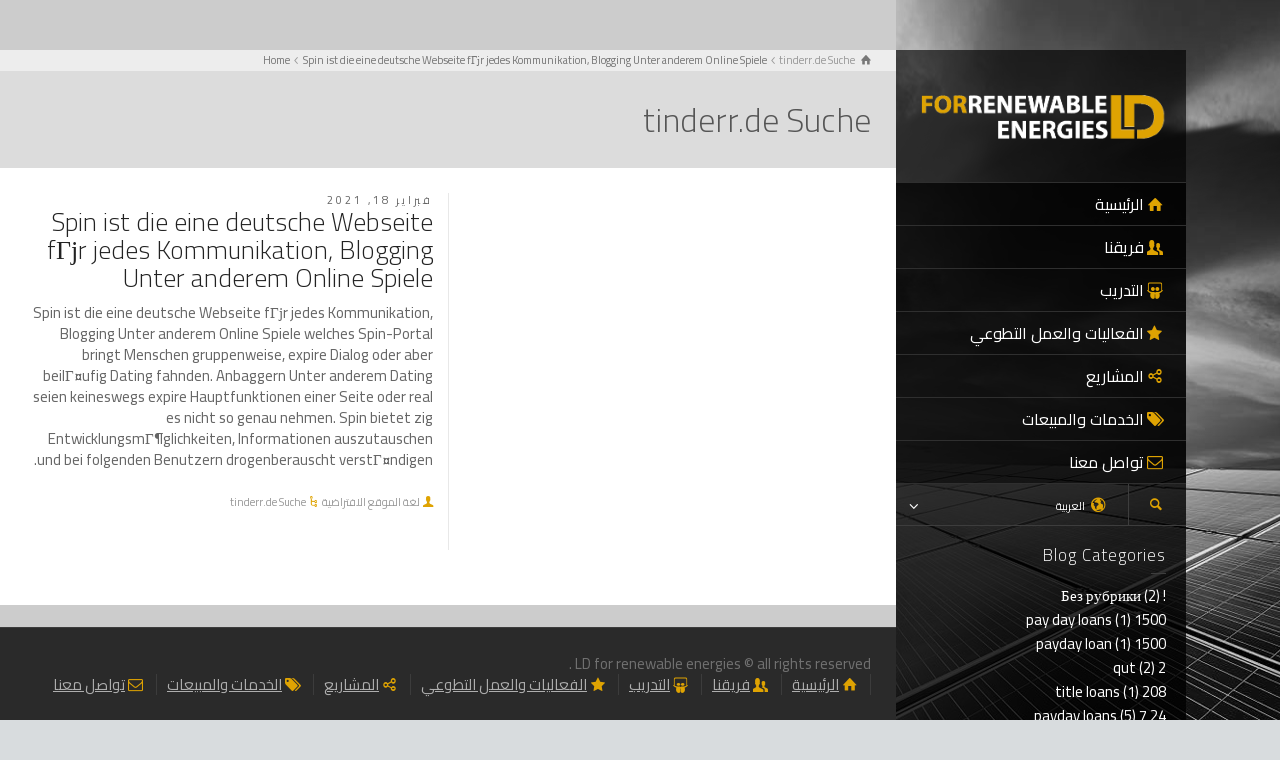

--- FILE ---
content_type: text/html; charset=UTF-8
request_url: https://ldenergy.ly/category/tinderr-de-suche-2/
body_size: 233763
content:
<!doctype html>
<html dir="rtl" lang="ar" class="no-js">
<head> 
<meta charset="UTF-8" />  
<meta name="viewport" content="width=device-width, initial-scale=1, maximum-scale=1">
<link rel="alternate" type="application/rss+xml" title="شركة الصحراء الليبية للطاقات المتجددة RSS Feed" href="https://ldenergy.ly/feed/" />
<link rel="alternate" type="application/atom+xml" title="شركة الصحراء الليبية للطاقات المتجددة Atom Feed" href="https://ldenergy.ly/feed/atom/" />
<link rel="pingback" href="https://ldenergy.ly/xmlrpc.php" />
<title>tinderr.de Suche &#8211; شركة الصحراء الليبية للطاقات المتجددة</title>
<meta name='robots' content='max-image-preview:large' />
<script type="text/javascript">/*<![CDATA[ */ var html = document.getElementsByTagName("html")[0]; html.className = html.className.replace("no-js", "js"); window.onerror=function(e,f){var body = document.getElementsByTagName("body")[0]; body.className = body.className.replace("rt-loading", ""); var e_file = document.createElement("a");e_file.href = f;console.log( e );console.log( e_file.pathname );}/* ]]>*/</script>
<link rel='dns-prefetch' href='//fonts.googleapis.com' />
<link rel="alternate" type="application/rss+xml" title="شركة الصحراء الليبية للطاقات المتجددة &laquo; الخلاصة" href="https://ldenergy.ly/feed/" />
<link rel="alternate" type="application/rss+xml" title="شركة الصحراء الليبية للطاقات المتجددة &laquo; خلاصة التعليقات" href="https://ldenergy.ly/comments/feed/" />
<link rel="alternate" type="application/rss+xml" title="شركة الصحراء الليبية للطاقات المتجددة &laquo; tinderr.de Suche خلاصة التصنيف" href="https://ldenergy.ly/category/tinderr-de-suche-2/feed/" />
<script type="text/javascript">
/* <![CDATA[ */
window._wpemojiSettings = {"baseUrl":"https:\/\/s.w.org\/images\/core\/emoji\/14.0.0\/72x72\/","ext":".png","svgUrl":"https:\/\/s.w.org\/images\/core\/emoji\/14.0.0\/svg\/","svgExt":".svg","source":{"concatemoji":"https:\/\/ldenergy.ly\/wp-includes\/js\/wp-emoji-release.min.js?ver=6.4.7"}};
/*! This file is auto-generated */
!function(i,n){var o,s,e;function c(e){try{var t={supportTests:e,timestamp:(new Date).valueOf()};sessionStorage.setItem(o,JSON.stringify(t))}catch(e){}}function p(e,t,n){e.clearRect(0,0,e.canvas.width,e.canvas.height),e.fillText(t,0,0);var t=new Uint32Array(e.getImageData(0,0,e.canvas.width,e.canvas.height).data),r=(e.clearRect(0,0,e.canvas.width,e.canvas.height),e.fillText(n,0,0),new Uint32Array(e.getImageData(0,0,e.canvas.width,e.canvas.height).data));return t.every(function(e,t){return e===r[t]})}function u(e,t,n){switch(t){case"flag":return n(e,"\ud83c\udff3\ufe0f\u200d\u26a7\ufe0f","\ud83c\udff3\ufe0f\u200b\u26a7\ufe0f")?!1:!n(e,"\ud83c\uddfa\ud83c\uddf3","\ud83c\uddfa\u200b\ud83c\uddf3")&&!n(e,"\ud83c\udff4\udb40\udc67\udb40\udc62\udb40\udc65\udb40\udc6e\udb40\udc67\udb40\udc7f","\ud83c\udff4\u200b\udb40\udc67\u200b\udb40\udc62\u200b\udb40\udc65\u200b\udb40\udc6e\u200b\udb40\udc67\u200b\udb40\udc7f");case"emoji":return!n(e,"\ud83e\udef1\ud83c\udffb\u200d\ud83e\udef2\ud83c\udfff","\ud83e\udef1\ud83c\udffb\u200b\ud83e\udef2\ud83c\udfff")}return!1}function f(e,t,n){var r="undefined"!=typeof WorkerGlobalScope&&self instanceof WorkerGlobalScope?new OffscreenCanvas(300,150):i.createElement("canvas"),a=r.getContext("2d",{willReadFrequently:!0}),o=(a.textBaseline="top",a.font="600 32px Arial",{});return e.forEach(function(e){o[e]=t(a,e,n)}),o}function t(e){var t=i.createElement("script");t.src=e,t.defer=!0,i.head.appendChild(t)}"undefined"!=typeof Promise&&(o="wpEmojiSettingsSupports",s=["flag","emoji"],n.supports={everything:!0,everythingExceptFlag:!0},e=new Promise(function(e){i.addEventListener("DOMContentLoaded",e,{once:!0})}),new Promise(function(t){var n=function(){try{var e=JSON.parse(sessionStorage.getItem(o));if("object"==typeof e&&"number"==typeof e.timestamp&&(new Date).valueOf()<e.timestamp+604800&&"object"==typeof e.supportTests)return e.supportTests}catch(e){}return null}();if(!n){if("undefined"!=typeof Worker&&"undefined"!=typeof OffscreenCanvas&&"undefined"!=typeof URL&&URL.createObjectURL&&"undefined"!=typeof Blob)try{var e="postMessage("+f.toString()+"("+[JSON.stringify(s),u.toString(),p.toString()].join(",")+"));",r=new Blob([e],{type:"text/javascript"}),a=new Worker(URL.createObjectURL(r),{name:"wpTestEmojiSupports"});return void(a.onmessage=function(e){c(n=e.data),a.terminate(),t(n)})}catch(e){}c(n=f(s,u,p))}t(n)}).then(function(e){for(var t in e)n.supports[t]=e[t],n.supports.everything=n.supports.everything&&n.supports[t],"flag"!==t&&(n.supports.everythingExceptFlag=n.supports.everythingExceptFlag&&n.supports[t]);n.supports.everythingExceptFlag=n.supports.everythingExceptFlag&&!n.supports.flag,n.DOMReady=!1,n.readyCallback=function(){n.DOMReady=!0}}).then(function(){return e}).then(function(){var e;n.supports.everything||(n.readyCallback(),(e=n.source||{}).concatemoji?t(e.concatemoji):e.wpemoji&&e.twemoji&&(t(e.twemoji),t(e.wpemoji)))}))}((window,document),window._wpemojiSettings);
/* ]]> */
</script>
<style id='wp-emoji-styles-inline-css' type='text/css'>

	img.wp-smiley, img.emoji {
		display: inline !important;
		border: none !important;
		box-shadow: none !important;
		height: 1em !important;
		width: 1em !important;
		margin: 0 0.07em !important;
		vertical-align: -0.1em !important;
		background: none !important;
		padding: 0 !important;
	}
</style>
<link rel='stylesheet' id='wp-block-library-rtl-css' href='https://ldenergy.ly/wp-includes/css/dist/block-library/style-rtl.min.css?ver=6.4.7' type='text/css' media='all' />
<style id='classic-theme-styles-inline-css' type='text/css'>
/*! This file is auto-generated */
.wp-block-button__link{color:#fff;background-color:#32373c;border-radius:9999px;box-shadow:none;text-decoration:none;padding:calc(.667em + 2px) calc(1.333em + 2px);font-size:1.125em}.wp-block-file__button{background:#32373c;color:#fff;text-decoration:none}
</style>
<style id='global-styles-inline-css' type='text/css'>
body{--wp--preset--color--black: #000000;--wp--preset--color--cyan-bluish-gray: #abb8c3;--wp--preset--color--white: #ffffff;--wp--preset--color--pale-pink: #f78da7;--wp--preset--color--vivid-red: #cf2e2e;--wp--preset--color--luminous-vivid-orange: #ff6900;--wp--preset--color--luminous-vivid-amber: #fcb900;--wp--preset--color--light-green-cyan: #7bdcb5;--wp--preset--color--vivid-green-cyan: #00d084;--wp--preset--color--pale-cyan-blue: #8ed1fc;--wp--preset--color--vivid-cyan-blue: #0693e3;--wp--preset--color--vivid-purple: #9b51e0;--wp--preset--gradient--vivid-cyan-blue-to-vivid-purple: linear-gradient(135deg,rgba(6,147,227,1) 0%,rgb(155,81,224) 100%);--wp--preset--gradient--light-green-cyan-to-vivid-green-cyan: linear-gradient(135deg,rgb(122,220,180) 0%,rgb(0,208,130) 100%);--wp--preset--gradient--luminous-vivid-amber-to-luminous-vivid-orange: linear-gradient(135deg,rgba(252,185,0,1) 0%,rgba(255,105,0,1) 100%);--wp--preset--gradient--luminous-vivid-orange-to-vivid-red: linear-gradient(135deg,rgba(255,105,0,1) 0%,rgb(207,46,46) 100%);--wp--preset--gradient--very-light-gray-to-cyan-bluish-gray: linear-gradient(135deg,rgb(238,238,238) 0%,rgb(169,184,195) 100%);--wp--preset--gradient--cool-to-warm-spectrum: linear-gradient(135deg,rgb(74,234,220) 0%,rgb(151,120,209) 20%,rgb(207,42,186) 40%,rgb(238,44,130) 60%,rgb(251,105,98) 80%,rgb(254,248,76) 100%);--wp--preset--gradient--blush-light-purple: linear-gradient(135deg,rgb(255,206,236) 0%,rgb(152,150,240) 100%);--wp--preset--gradient--blush-bordeaux: linear-gradient(135deg,rgb(254,205,165) 0%,rgb(254,45,45) 50%,rgb(107,0,62) 100%);--wp--preset--gradient--luminous-dusk: linear-gradient(135deg,rgb(255,203,112) 0%,rgb(199,81,192) 50%,rgb(65,88,208) 100%);--wp--preset--gradient--pale-ocean: linear-gradient(135deg,rgb(255,245,203) 0%,rgb(182,227,212) 50%,rgb(51,167,181) 100%);--wp--preset--gradient--electric-grass: linear-gradient(135deg,rgb(202,248,128) 0%,rgb(113,206,126) 100%);--wp--preset--gradient--midnight: linear-gradient(135deg,rgb(2,3,129) 0%,rgb(40,116,252) 100%);--wp--preset--font-size--small: 13px;--wp--preset--font-size--medium: 20px;--wp--preset--font-size--large: 36px;--wp--preset--font-size--x-large: 42px;--wp--preset--spacing--20: 0.44rem;--wp--preset--spacing--30: 0.67rem;--wp--preset--spacing--40: 1rem;--wp--preset--spacing--50: 1.5rem;--wp--preset--spacing--60: 2.25rem;--wp--preset--spacing--70: 3.38rem;--wp--preset--spacing--80: 5.06rem;--wp--preset--shadow--natural: 6px 6px 9px rgba(0, 0, 0, 0.2);--wp--preset--shadow--deep: 12px 12px 50px rgba(0, 0, 0, 0.4);--wp--preset--shadow--sharp: 6px 6px 0px rgba(0, 0, 0, 0.2);--wp--preset--shadow--outlined: 6px 6px 0px -3px rgba(255, 255, 255, 1), 6px 6px rgba(0, 0, 0, 1);--wp--preset--shadow--crisp: 6px 6px 0px rgba(0, 0, 0, 1);}:where(.is-layout-flex){gap: 0.5em;}:where(.is-layout-grid){gap: 0.5em;}body .is-layout-flow > .alignleft{float: left;margin-inline-start: 0;margin-inline-end: 2em;}body .is-layout-flow > .alignright{float: right;margin-inline-start: 2em;margin-inline-end: 0;}body .is-layout-flow > .aligncenter{margin-left: auto !important;margin-right: auto !important;}body .is-layout-constrained > .alignleft{float: left;margin-inline-start: 0;margin-inline-end: 2em;}body .is-layout-constrained > .alignright{float: right;margin-inline-start: 2em;margin-inline-end: 0;}body .is-layout-constrained > .aligncenter{margin-left: auto !important;margin-right: auto !important;}body .is-layout-constrained > :where(:not(.alignleft):not(.alignright):not(.alignfull)){max-width: var(--wp--style--global--content-size);margin-left: auto !important;margin-right: auto !important;}body .is-layout-constrained > .alignwide{max-width: var(--wp--style--global--wide-size);}body .is-layout-flex{display: flex;}body .is-layout-flex{flex-wrap: wrap;align-items: center;}body .is-layout-flex > *{margin: 0;}body .is-layout-grid{display: grid;}body .is-layout-grid > *{margin: 0;}:where(.wp-block-columns.is-layout-flex){gap: 2em;}:where(.wp-block-columns.is-layout-grid){gap: 2em;}:where(.wp-block-post-template.is-layout-flex){gap: 1.25em;}:where(.wp-block-post-template.is-layout-grid){gap: 1.25em;}.has-black-color{color: var(--wp--preset--color--black) !important;}.has-cyan-bluish-gray-color{color: var(--wp--preset--color--cyan-bluish-gray) !important;}.has-white-color{color: var(--wp--preset--color--white) !important;}.has-pale-pink-color{color: var(--wp--preset--color--pale-pink) !important;}.has-vivid-red-color{color: var(--wp--preset--color--vivid-red) !important;}.has-luminous-vivid-orange-color{color: var(--wp--preset--color--luminous-vivid-orange) !important;}.has-luminous-vivid-amber-color{color: var(--wp--preset--color--luminous-vivid-amber) !important;}.has-light-green-cyan-color{color: var(--wp--preset--color--light-green-cyan) !important;}.has-vivid-green-cyan-color{color: var(--wp--preset--color--vivid-green-cyan) !important;}.has-pale-cyan-blue-color{color: var(--wp--preset--color--pale-cyan-blue) !important;}.has-vivid-cyan-blue-color{color: var(--wp--preset--color--vivid-cyan-blue) !important;}.has-vivid-purple-color{color: var(--wp--preset--color--vivid-purple) !important;}.has-black-background-color{background-color: var(--wp--preset--color--black) !important;}.has-cyan-bluish-gray-background-color{background-color: var(--wp--preset--color--cyan-bluish-gray) !important;}.has-white-background-color{background-color: var(--wp--preset--color--white) !important;}.has-pale-pink-background-color{background-color: var(--wp--preset--color--pale-pink) !important;}.has-vivid-red-background-color{background-color: var(--wp--preset--color--vivid-red) !important;}.has-luminous-vivid-orange-background-color{background-color: var(--wp--preset--color--luminous-vivid-orange) !important;}.has-luminous-vivid-amber-background-color{background-color: var(--wp--preset--color--luminous-vivid-amber) !important;}.has-light-green-cyan-background-color{background-color: var(--wp--preset--color--light-green-cyan) !important;}.has-vivid-green-cyan-background-color{background-color: var(--wp--preset--color--vivid-green-cyan) !important;}.has-pale-cyan-blue-background-color{background-color: var(--wp--preset--color--pale-cyan-blue) !important;}.has-vivid-cyan-blue-background-color{background-color: var(--wp--preset--color--vivid-cyan-blue) !important;}.has-vivid-purple-background-color{background-color: var(--wp--preset--color--vivid-purple) !important;}.has-black-border-color{border-color: var(--wp--preset--color--black) !important;}.has-cyan-bluish-gray-border-color{border-color: var(--wp--preset--color--cyan-bluish-gray) !important;}.has-white-border-color{border-color: var(--wp--preset--color--white) !important;}.has-pale-pink-border-color{border-color: var(--wp--preset--color--pale-pink) !important;}.has-vivid-red-border-color{border-color: var(--wp--preset--color--vivid-red) !important;}.has-luminous-vivid-orange-border-color{border-color: var(--wp--preset--color--luminous-vivid-orange) !important;}.has-luminous-vivid-amber-border-color{border-color: var(--wp--preset--color--luminous-vivid-amber) !important;}.has-light-green-cyan-border-color{border-color: var(--wp--preset--color--light-green-cyan) !important;}.has-vivid-green-cyan-border-color{border-color: var(--wp--preset--color--vivid-green-cyan) !important;}.has-pale-cyan-blue-border-color{border-color: var(--wp--preset--color--pale-cyan-blue) !important;}.has-vivid-cyan-blue-border-color{border-color: var(--wp--preset--color--vivid-cyan-blue) !important;}.has-vivid-purple-border-color{border-color: var(--wp--preset--color--vivid-purple) !important;}.has-vivid-cyan-blue-to-vivid-purple-gradient-background{background: var(--wp--preset--gradient--vivid-cyan-blue-to-vivid-purple) !important;}.has-light-green-cyan-to-vivid-green-cyan-gradient-background{background: var(--wp--preset--gradient--light-green-cyan-to-vivid-green-cyan) !important;}.has-luminous-vivid-amber-to-luminous-vivid-orange-gradient-background{background: var(--wp--preset--gradient--luminous-vivid-amber-to-luminous-vivid-orange) !important;}.has-luminous-vivid-orange-to-vivid-red-gradient-background{background: var(--wp--preset--gradient--luminous-vivid-orange-to-vivid-red) !important;}.has-very-light-gray-to-cyan-bluish-gray-gradient-background{background: var(--wp--preset--gradient--very-light-gray-to-cyan-bluish-gray) !important;}.has-cool-to-warm-spectrum-gradient-background{background: var(--wp--preset--gradient--cool-to-warm-spectrum) !important;}.has-blush-light-purple-gradient-background{background: var(--wp--preset--gradient--blush-light-purple) !important;}.has-blush-bordeaux-gradient-background{background: var(--wp--preset--gradient--blush-bordeaux) !important;}.has-luminous-dusk-gradient-background{background: var(--wp--preset--gradient--luminous-dusk) !important;}.has-pale-ocean-gradient-background{background: var(--wp--preset--gradient--pale-ocean) !important;}.has-electric-grass-gradient-background{background: var(--wp--preset--gradient--electric-grass) !important;}.has-midnight-gradient-background{background: var(--wp--preset--gradient--midnight) !important;}.has-small-font-size{font-size: var(--wp--preset--font-size--small) !important;}.has-medium-font-size{font-size: var(--wp--preset--font-size--medium) !important;}.has-large-font-size{font-size: var(--wp--preset--font-size--large) !important;}.has-x-large-font-size{font-size: var(--wp--preset--font-size--x-large) !important;}
.wp-block-navigation a:where(:not(.wp-element-button)){color: inherit;}
:where(.wp-block-post-template.is-layout-flex){gap: 1.25em;}:where(.wp-block-post-template.is-layout-grid){gap: 1.25em;}
:where(.wp-block-columns.is-layout-flex){gap: 2em;}:where(.wp-block-columns.is-layout-grid){gap: 2em;}
.wp-block-pullquote{font-size: 1.5em;line-height: 1.6;}
</style>
<link rel='stylesheet' id='theme-style-all-css' href='https://ldenergy.ly/wp-content/themes/wamda-theme/css/layout1/app.min.css?ver=6.4.7' type='text/css' media='all' />
<link rel='stylesheet' id='mediaelement-skin-css' href='https://ldenergy.ly/wp-content/themes/wamda-theme/css/mejs-skin.min.css?ver=6.4.7' type='text/css' media='all' />
<link rel='stylesheet' id='fontello-css' href='https://ldenergy.ly/wp-content/themes/wamda-theme/css/fontello/css/fontello.css?ver=6.4.7' type='text/css' media='all' />
<!--[if IE 9]>
<link rel='stylesheet' id='theme-ie9-css' href='https://ldenergy.ly/wp-content/themes/wamda-theme/css/ie9.min.css?ver=6.4.7' type='text/css' media='all' />
<![endif]-->
<link rel='stylesheet' id='theme-style-rtl-css' href='https://ldenergy.ly/wp-content/themes/wamda-theme/css/layout1/rtl.min.css?ver=6.4.7' type='text/css' media='all' />
<link rel='stylesheet' id='theme-style-css' href='https://ldenergy.ly/wp-content/themes/wamda-theme/style.css?ver=6.4.7' type='text/css' media='all' />
<link rel='stylesheet' id='theme-dynamic-css' href='https://ldenergy.ly/wp-content/uploads/rttheme19/dynamic-style.css?ver=251117230017' type='text/css' media='all' />
<link rel='stylesheet' id='rt-google-fonts-css' href='//fonts.googleapis.com/css?family=Cairo%3A300%2Cregular&#038;subset=arabic%2Clatin%2Clatin-ext&#038;ver=1.0.0' type='text/css' media='all' />
<script type="text/javascript" src="https://ldenergy.ly/wp-includes/js/jquery/jquery.min.js?ver=3.7.1" id="jquery-core-js"></script>
<script type="text/javascript" src="https://ldenergy.ly/wp-includes/js/jquery/jquery-migrate.min.js?ver=3.4.1" id="jquery-migrate-js"></script>
<link rel="https://api.w.org/" href="https://ldenergy.ly/wp-json/" /><link rel="alternate" type="application/json" href="https://ldenergy.ly/wp-json/wp/v2/categories/1554" /><link rel="EditURI" type="application/rsd+xml" title="RSD" href="https://ldenergy.ly/xmlrpc.php?rsd" />
<meta name="generator" content="WordPress 6.4.7" />

<!--[if lt IE 9]><script src="https://ldenergy.ly/wp-content/themes/wamda-theme/js/html5shiv.min.js"></script><![endif]-->
<!--[if gte IE 9]> <style type="text/css"> .gradient { filter: none; } </style> <![endif]-->

<!--Theme Version:2.4.2 Plugin Version:2.4-->
<meta name="generator" content="Powered by WPBakery Page Builder - drag and drop page builder for WordPress."/>
<!--[if lte IE 9]><link rel="stylesheet" type="text/css" href="https://ldenergy.ly/wp-content/plugins/js_composer/assets/css/vc_lte_ie9.min.css" media="screen"><![endif]--><link rel="icon" href="https://ldenergy.ly/wp-content/uploads/2017/12/LD-Logo-mediumhjhj-150x150.png" sizes="32x32" />
<link rel="icon" href="https://ldenergy.ly/wp-content/uploads/2017/12/LD-Logo-mediumhjhj.png" sizes="192x192" />
<link rel="apple-touch-icon" href="https://ldenergy.ly/wp-content/uploads/2017/12/LD-Logo-mediumhjhj.png" />
<meta name="msapplication-TileImage" content="https://ldenergy.ly/wp-content/uploads/2017/12/LD-Logo-mediumhjhj.png" />
		<style type="text/css" id="wp-custom-css">
			.alt-style-2:not(.has-custom-bg), .alt-style-2.column_container, .alt-style-2 > .rt-sa-background, .alt-style-2 .chained_contents.style-1 > div > .icon, .alt-style-2 .chained_contents.style-1 > div > .number, .alt-style-2 .chained_contents.style-2 > div > .icon, .alt-style-2 .chained_contents.style-2 > div > .number, .alt-style-2 .button_.color:hover:after, .alt-style-2 .quantity .minus, .alt-style-2 .quantity .plus {
    background-color: #dfa302;
}
.default-style .pricing_table .table_wrap.highlight > ul > li.caption, .default-style .pricing_table .table_wrap.highlight > ul > li.price, .default-style .button_.default:hover:after, .default-style .button_.color, .default-style .rt-toggle > ol > li .toggle-number, .default-style .rt_heading.style-1:after, .default-style .rt_heading_wrapper.style-4 > .style-4:after, .default-style .rt_heading_wrapper.style-5 > .style-5:after, .default-style .highlight.style-2, .default-style .dots-holder div.active span, .default-style .dots-holder div:hover span, .default-style input[type="submit"]:hover, .default-style input[type="button"]:hover, .default-style .comment-reply a:hover, .default-style .comment-reply-title small > a:hover, .default-style .action_buttons li a:hover, .default-style .onsale, .default-style .product_info_footer a.added_to_cart, .default-style button.button:hover, .default-style input.button:hover, .default-style #respond input#submit:hover, .default-style .cart_totals a.button:hover, .default-style .ui-slider .ui-slider-handle, .default-style .ui-slider .ui-slider-range, .default-style .with_icons.style-3 > div > .icon, .default-style .icon-content-box.icon-style-2 .icon-holder span:before, .default-style .icon-content-box.icon-style-3 .icon-holder span:before, .default-style .chained_contents > div:hover .icon, .default-style .chained_contents > div:hover .number {
    background-color: #2f2f2f;
}
.alt-style-1, .alt-style-1 *, .alt-style-1 *:before, .alt-style-1 *:after, .alt-style-1:before, .alt-style-1:after, .alt-style-1 .button_.color:hover, .alt-style-1 .row table > tbody > tr > td {
    border-color: #d49c03;
}		</style>
		<noscript><style type="text/css"> .wpb_animate_when_almost_visible { opacity: 1; }</style></noscript></head>
<body class="rtl archive category category-tinderr-de-suche-2 category-1554 rt-loading  layout1 wpb-js-composer js-comp-ver-5.4.4 vc_responsive">
<div class="go-to-top icon-up-open"></div>
		<!-- loader -->
		<div id="loader-wrapper"><div id="loader"></div></div>
		<!-- / #loader -->
		
<!-- background wrapper -->
<div id="container">   
 
	
	<!-- left side -->
			

	<div id="left_side" class="fixed_position scroll classic active " data-parallax-effect="on">
		<!-- left side background --><div class="left-side-background-holder"><div class="left-side-background"></div></div>


				
		<!-- side contents -->
		<div id="side_content" data-position-y="0">

			
			<!-- logo -->
			<div id="logo" class="site-logo">
				 <a href="https://ldenergy.ly/" title="شركة الصحراء الليبية للطاقات المتجددة"><img src="https://ldenergy.ly/wp-content/uploads/2017/12/شعار-الصحراء-1.png" alt="شركة الصحراء الليبية للطاقات المتجددة" width="1171" height="245" class="main_logo" /></a> 			</div><!-- / end #logo -->

			
			<!-- navigation holder -->
			<div class="navigation_holder side-element">

				<!-- navigation holder -->
				    

									<ul id="navigation" class="menu"><li id='menu-item-2677' data-depth='0' class="menu-item menu-item-type-post_type menu-item-object-page menu-item-home"><a  class="icon-home" href="https://ldenergy.ly/">الرئيسية</a> </li>
<li id='menu-item-2678' data-depth='0' class="menu-item menu-item-type-custom menu-item-object-custom"><a  class="icon-users" href="https://ldenergy.ly/our-team/">فريقنا</a> </li>
<li id='menu-item-2679' data-depth='0' class="menu-item menu-item-type-custom menu-item-object-custom menu-item-has-children"><a  class="icon-slideshare" href="#">التدريب</a> 
<ul class="sub-menu">
<li id='menu-item-2900' data-depth='1' class="menu-item menu-item-type-custom menu-item-object-custom"><a  class="icon-slideshare" href="https://ldenergy.ly/%D8%A7%D9%84%D8%AF%D9%88%D8%B1%D8%A7%D8%AA-%D8%A7%D9%84%D8%AA%D8%AF%D8%B1%D9%8A%D8%A8%D9%8A%D8%A9/">البرامج التدريبية</a> </li>
<li id='menu-item-2921' data-depth='1' class="menu-item menu-item-type-custom menu-item-object-custom"><a  class="icon-slideshare" href="https://ldenergy.ly/%D8%A7%D9%84%D8%AF%D9%88%D8%B1%D8%A7%D8%AA-%D8%A7%D9%84%D8%AA%D8%AF%D8%B1%D9%8A%D8%A8%D9%8A%D8%A9-%D8%A7%D9%84%D8%B3%D8%A7%D8%A8%D9%82%D8%A9/">الدورات التدريبية السابقة</a> </li>
</ul>
</li>
<li id='menu-item-2968' data-depth='0' class="menu-item menu-item-type-post_type menu-item-object-page"><a  class="icon-star-1" href="https://ldenergy.ly/%d8%a7%d9%84%d9%81%d8%b9%d8%a7%d9%84%d9%8a%d8%a7%d8%aa-%d9%88%d8%a7%d9%84%d8%b9%d9%85%d9%84-%d8%a7%d9%84%d8%aa%d8%b7%d9%88%d8%b9%d9%8a/">الفعاليات والعمل التطوعي</a> </li>
<li id='menu-item-2969' data-depth='0' class="menu-item menu-item-type-post_type menu-item-object-page"><a  class="icon-new-share-1" href="https://ldenergy.ly/%d8%a3%d8%b9%d9%85%d8%a7%d9%84-%d9%81%d9%86%d9%8a%d8%a9/">المشاريع</a> </li>
<li id='menu-item-3269' data-depth='0' class="menu-item menu-item-type-custom menu-item-object-custom"><a  class="icon-tags" href="#">الخدمات والمبيعات</a> </li>
<li id='menu-item-3164' data-depth='0' class="menu-item menu-item-type-post_type menu-item-object-page"><a  class="icon-mail-1" href="https://ldenergy.ly/contact-us-3/">تواصل معنا</a> </li>
</ul> 
									
			</div><!-- / end .navigation_holder -->
	
					<!-- shortcut buttons -->
		<div id="tools" class="sidebar-widgets" data-item-count="2">

			<ul>

				
									<li class="tool-icon search" title="Search"><span class="icon-search"></span>
						<div class="widget">
							<form method="get"  action="https://ldenergy.ly/"  class="wp-search-form rt_form">
	<ul>
		<li><input type="text" class='search showtextback' placeholder="search" name="s" /><span class="icon-search-1"></span></li>
	</ul>
	<input type="hidden" name="lang" value="ar"/></form>						</div>
					</li>

				
									<li class="tool-icon languages" title="Languages"><span class="icon-globe"><sub>العربية</sub></span>
						<div class="widget">
							<h5>Languages</h5>
							<ul class="flags"><li><img src="https://ldenergy.ly/wp-content/plugins/polylang/flags/arab.png" height="12" alt="ar" width="18" /> <a href="https://ldenergy.ly/category/tinderr-de-suche-2/" title="العربية"><span>العربية</span></a></li><li><img src="https://ldenergy.ly/wp-content/plugins/polylang/flags/us.png" height="12" alt="en" width="18" /> <a href="https://ldenergy.ly/en/home/" title="English"><span>English</span></a></li></ul>						</div>
					</li>

				

			</ul>
		</div><!-- / end #tools -->

	
            <!-- widgets holder -->
            <div class="widgets_holder side-element sidebar-widgets">
    			<div id="categories-1" class="widget widget_categories"><h5>Blog Categories</h5>
			<ul>
					<li class="cat-item cat-item-67"><a href="https://ldenergy.ly/category/bez-rubriki/">! Без рубрики</a> (2)
</li>
	<li class="cat-item cat-item-2860"><a href="https://ldenergy.ly/category/1500-pay-day-loans-2/">1500 pay day loans</a> (1)
</li>
	<li class="cat-item cat-item-1216"><a href="https://ldenergy.ly/category/1500-payday-loan-2/">1500 payday loan</a> (1)
</li>
	<li class="cat-item cat-item-155"><a href="https://ldenergy.ly/category/2-qut/">2 qut</a> (2)
</li>
	<li class="cat-item cat-item-2414"><a href="https://ldenergy.ly/category/208-title-loans-2/">208 title loans</a> (1)
</li>
	<li class="cat-item cat-item-392"><a href="https://ldenergy.ly/category/24-7-payday-loans-2/">24 7 payday loans</a> (5)
</li>
	<li class="cat-item cat-item-2082"><a href="https://ldenergy.ly/category/24-hour-payday-loans-2/">24 hour payday loans</a> (1)
</li>
	<li class="cat-item cat-item-1716"><a href="https://ldenergy.ly/category/2nd-chance-installment-loans-2/">2nd chance installment loans</a> (1)
</li>
	<li class="cat-item cat-item-1326"><a href="https://ldenergy.ly/category/30-day-pay-day-loans/">30 day pay day loans</a> (3)
</li>
	<li class="cat-item cat-item-2888"><a href="https://ldenergy.ly/category/30-day-payday-loan-2/">30 day payday loan</a> (1)
</li>
	<li class="cat-item cat-item-2234"><a href="https://ldenergy.ly/category/30-day-title-loans-2/">30 day title loans</a> (1)
</li>
	<li class="cat-item cat-item-2224"><a href="https://ldenergy.ly/category/321chat-applicazione-2/">321chat applicazione</a> (1)
</li>
	<li class="cat-item cat-item-1304"><a href="https://ldenergy.ly/category/40goldpartnersuche-de-handy-mobiltelefon-2/">40goldpartnersuche.de Handy, Mobiltelefon</a> (1)
</li>
	<li class="cat-item cat-item-2672"><a href="https://ldenergy.ly/category/40goldpartnersuche-de-rezension-2/">40goldpartnersuche.de Rezension</a> (1)
</li>
	<li class="cat-item cat-item-3030"><a href="https://ldenergy.ly/category/45-day-payday-loans-2/">45 day payday loans</a> (1)
</li>
	<li class="cat-item cat-item-1840"><a href="https://ldenergy.ly/category/500-fast-cash-loans-payday-loan-near-me/">500 fast cash loans payday loan near me</a> (1)
</li>
	<li class="cat-item cat-item-836"><a href="https://ldenergy.ly/category/abdlmatch-come-funziona/">abdlmatch come funziona</a> (1)
</li>
	<li class="cat-item cat-item-496"><a href="https://ldenergy.ly/category/abdlmatch-review-2/">abdlmatch review</a> (1)
</li>
	<li class="cat-item cat-item-2152"><a href="https://ldenergy.ly/category/abenteuerliches-dating-was-kostet/">Abenteuerliches Dating was kostet</a> (1)
</li>
	<li class="cat-item cat-item-1712"><a href="https://ldenergy.ly/category/ace-cash-express-loans-payday-loan-online-2/">ace cash express loans payday loan online</a> (1)
</li>
	<li class="cat-item cat-item-1866"><a href="https://ldenergy.ly/category/ace-title-loans-2/">ace title loans</a> (1)
</li>
	<li class="cat-item cat-item-1318"><a href="https://ldenergy.ly/category/adam4adam-dating-2/">adam4adam dating</a> (1)
</li>
	<li class="cat-item cat-item-2862"><a href="https://ldenergy.ly/category/adam4adam-hookup-hotshot/">adam4adam hookup hotshot</a> (1)
</li>
	<li class="cat-item cat-item-2552"><a href="https://ldenergy.ly/category/adam4adam-opiniones-espa-a-2/">Adam4adam opiniones espa?a</a> (1)
</li>
	<li class="cat-item cat-item-436"><a href="https://ldenergy.ly/category/adam4adam-review-2/">adam4adam review</a> (2)
</li>
	<li class="cat-item cat-item-732"><a href="https://ldenergy.ly/category/adam4adam-web-2/">adam4adam web</a> (1)
</li>
	<li class="cat-item cat-item-273"><a href="https://ldenergy.ly/category/adult-cams/">Adult Cams</a> (1)
</li>
	<li class="cat-item cat-item-2972"><a href="https://ldenergy.ly/category/adult-dating-review-2/">adult dating review</a> (1)
</li>
	<li class="cat-item cat-item-2116"><a href="https://ldenergy.ly/category/adult-hub-review/">Adult Hub review</a> (1)
</li>
	<li class="cat-item cat-item-840"><a href="https://ldenergy.ly/category/adult-cams-big-butt-xxx-cams-chat-rooms-2/">Adult-Cams Big Butt XXX Cams Chat Rooms</a> (1)
</li>
	<li class="cat-item cat-item-1336"><a href="https://ldenergy.ly/category/adult-cams-ebony-live-xxx-chat-2/">Adult-Cams Ebony Live XXX Chat</a> (1)
</li>
	<li class="cat-item cat-item-1828"><a href="https://ldenergy.ly/category/adult-cams-pornstars-live-cam-2/">Adult-Cams Pornstars Live Cam</a> (1)
</li>
	<li class="cat-item cat-item-2240"><a href="https://ldenergy.ly/category/adult-cams-small-tits-webcam-live-2/">Adult-Cams Small Tits Webcam Live</a> (1)
</li>
	<li class="cat-item cat-item-3072"><a href="https://ldenergy.ly/category/adult-cams-white-girls-xxx-web-cams-chat-rooms-2/">Adult-Cams White Girls XXX Web Cams Chat Rooms</a> (1)
</li>
	<li class="cat-item cat-item-1932"><a href="https://ldenergy.ly/category/advance-america-online-payday-loans-2/">advance america online payday loans</a> (1)
</li>
	<li class="cat-item cat-item-1592"><a href="https://ldenergy.ly/category/advance-america-payday-loans-payday-loans-near-me/">advance america payday loans payday loans near me</a> (1)
</li>
	<li class="cat-item cat-item-1462"><a href="https://ldenergy.ly/category/advance-financial-247-payday-loans/">advance financial 247 payday loans</a> (1)
</li>
	<li class="cat-item cat-item-2532"><a href="https://ldenergy.ly/category/advance-installment-loans-2/">advance installment loans</a> (1)
</li>
	<li class="cat-item cat-item-408"><a href="https://ldenergy.ly/category/advance-payday-loan-2/">advance payday loan</a> (9)
</li>
	<li class="cat-item cat-item-992"><a href="https://ldenergy.ly/category/advance-payday-loans/">advance payday loans</a> (2)
</li>
	<li class="cat-item cat-item-1944"><a href="https://ldenergy.ly/category/adventist-dating-reviews/">adventist dating reviews</a> (1)
</li>
	<li class="cat-item cat-item-1002"><a href="https://ldenergy.ly/category/adventist-dating-visitors/">Adventist Dating visitors</a> (1)
</li>
	<li class="cat-item cat-item-2004"><a href="https://ldenergy.ly/category/adventist-singles-visitors-2/">adventist singles visitors</a> (1)
</li>
	<li class="cat-item cat-item-2154"><a href="https://ldenergy.ly/category/adventist-dating-was-kostet/">Adventist-Dating was kostet</a> (1)
</li>
	<li class="cat-item cat-item-219"><a href="https://ldenergy.ly/category/aff-friend-finder-2/">Aff Friend Finder</a> (1)
</li>
	<li class="cat-item cat-item-1362"><a href="https://ldenergy.ly/category/african-dating-dating-2/">African Dating dating</a> (1)
</li>
	<li class="cat-item cat-item-1314"><a href="https://ldenergy.ly/category/afrikanische-dating-seiten-seiten-2/">Afrikanische Dating-Seiten seiten</a> (1)
</li>
	<li class="cat-item cat-item-650"><a href="https://ldenergy.ly/category/afrointroductions-review-2/">afrointroductions review</a> (1)
</li>
	<li class="cat-item cat-item-2710"><a href="https://ldenergy.ly/category/afroromance-de-kosten-2/">afroromance de kosten</a> (1)
</li>
	<li class="cat-item cat-item-654"><a href="https://ldenergy.ly/category/airg-review-2/">airg review</a> (2)
</li>
	<li class="cat-item cat-item-2112"><a href="https://ldenergy.ly/category/alabama-payday-loan-2/">Alabama Payday Loan</a> (1)
</li>
	<li class="cat-item cat-item-1824"><a href="https://ldenergy.ly/category/allied-cash-advance-payday-loan-near-me/">allied cash advance payday loan near me</a> (1)
</li>
	<li class="cat-item cat-item-1022"><a href="https://ldenergy.ly/category/alt-review-2/">alt review</a> (1)
</li>
	<li class="cat-item cat-item-1810"><a href="https://ldenergy.ly/category/alt-reviews-2/">alt reviews</a> (1)
</li>
	<li class="cat-item cat-item-544"><a href="https://ldenergy.ly/category/alt-com-review-2/">Alt.com review</a> (1)
</li>
	<li class="cat-item cat-item-1282"><a href="https://ldenergy.ly/category/altcom-fr-review-2/">altcom fr review</a> (1)
</li>
	<li class="cat-item cat-item-546"><a href="https://ldenergy.ly/category/alua-review-2/">alua review</a> (1)
</li>
	<li class="cat-item cat-item-2510"><a href="https://ldenergy.ly/category/amateurcommunity-mobile-2/">Amateurcommunity mobile</a> (1)
</li>
	<li class="cat-item cat-item-712"><a href="https://ldenergy.ly/category/amateurmatch-avis-2/">amateurmatch avis</a> (1)
</li>
	<li class="cat-item cat-item-2292"><a href="https://ldenergy.ly/category/amateurmatch-hookup-sites-2/">amateurmatch hookup sites</a> (1)
</li>
	<li class="cat-item cat-item-2684"><a href="https://ldenergy.ly/category/amateurmatch-review-2/">amateurmatch review</a> (2)
</li>
	<li class="cat-item cat-item-1760"><a href="https://ldenergy.ly/category/american-dating-sites-review-2/">American Dating Sites review</a> (1)
</li>
	<li class="cat-item cat-item-536"><a href="https://ldenergy.ly/category/american-payday-loans-2/">american payday loans</a> (4)
</li>
	<li class="cat-item cat-item-2814"><a href="https://ldenergy.ly/category/americash-loans-best-online-payday-loans-2/">americash loans best online payday loans</a> (1)
</li>
	<li class="cat-item cat-item-1364"><a href="https://ldenergy.ly/category/amino-sign-in-2/">amino sign in</a> (1)
</li>
	<li class="cat-item cat-item-910"><a href="https://ldenergy.ly/category/amolatina-bewertung-2/">amolatina bewertung</a> (1)
</li>
	<li class="cat-item cat-item-714"><a href="https://ldenergy.ly/category/amor-en-linea-avis-2/">amor en linea avis</a> (1)
</li>
	<li class="cat-item cat-item-2768"><a href="https://ldenergy.ly/category/amor-en-linea-de-review-2/">amor en linea de review</a> (1)
</li>
	<li class="cat-item cat-item-912"><a href="https://ldenergy.ly/category/amor-en-linea-reviews-2/">amor en linea reviews</a> (1)
</li>
	<li class="cat-item cat-item-1312"><a href="https://ldenergy.ly/category/amor-en-linea-sign-in-2/">amor en linea sign in</a> (1)
</li>
	<li class="cat-item cat-item-442"><a href="https://ldenergy.ly/category/amor-en-linea-sign-up-2/">amor en linea sign up</a> (1)
</li>
	<li class="cat-item cat-item-3026"><a href="https://ldenergy.ly/category/amor-en-linea-sign-in-2-2/">amor-en-linea sign in</a> (1)
</li>
	<li class="cat-item cat-item-446"><a href="https://ldenergy.ly/category/amor-en-linea-support-2/">amor-en-linea support</a> (1)
</li>
	<li class="cat-item cat-item-1794"><a href="https://ldenergy.ly/category/amscot-loans-payday-loan-near-me-2/">amscot loans payday loan near me</a> (1)
</li>
	<li class="cat-item cat-item-3046"><a href="https://ldenergy.ly/category/amscot-loans-payday-loans-online-2/">amscot loans payday loans online</a> (1)
</li>
	<li class="cat-item cat-item-494"><a href="https://ldenergy.ly/category/anal-guys-real-sex-video-2/">Anal Guys Real Sex Video</a> (1)
</li>
	<li class="cat-item cat-item-2708"><a href="https://ldenergy.ly/category/anastasia-date-review-dating/">anastasia-date review dating</a> (1)
</li>
	<li class="cat-item cat-item-2298"><a href="https://ldenergy.ly/category/anastasiadate-fr-reviews-2/">anastasiadate fr reviews</a> (1)
</li>
	<li class="cat-item cat-item-2444"><a href="https://ldenergy.ly/category/anastasiadate-fr-sito-di-incontri/">anastasiadate fr sito di incontri</a> (1)
</li>
	<li class="cat-item cat-item-2730"><a href="https://ldenergy.ly/category/anastasiadate-review/">Anastasiadate review</a> (1)
</li>
	<li class="cat-item cat-item-1356"><a href="https://ldenergy.ly/category/android-dating-reviews-2/">Android dating reviews</a> (1)
</li>
	<li class="cat-item cat-item-1752"><a href="https://ldenergy.ly/category/angelreturn-preise-2/">angelreturn preise</a> (1)
</li>
	<li class="cat-item cat-item-508"><a href="https://ldenergy.ly/category/angelreturn-review/">Angelreturn review</a> (2)
</li>
	<li class="cat-item cat-item-1118"><a href="https://ldenergy.ly/category/angelreturn-visitors-2/">Angelreturn visitors</a> (1)
</li>
	<li class="cat-item cat-item-1726"><a href="https://ldenergy.ly/category/apex-visitors-2/">apex visitors</a> (2)
</li>
	<li class="cat-item cat-item-1472"><a href="https://ldenergy.ly/category/app-2/">app</a> (2)
</li>
	<li class="cat-item cat-item-462"><a href="https://ldenergy.ly/category/approved-cash-advance-hours-2/">approved cash advance hours</a> (1)
</li>
	<li class="cat-item cat-item-2880"><a href="https://ldenergy.ly/category/approved-cash-search-2/">approved cash search</a> (1)
</li>
	<li class="cat-item cat-item-2520"><a href="https://ldenergy.ly/category/arablounge-hookup-sites/">arablounge hookup sites</a> (1)
</li>
	<li class="cat-item cat-item-1668"><a href="https://ldenergy.ly/category/ardent-es-review-2/">ardent es review</a> (1)
</li>
	<li class="cat-item cat-item-2572"><a href="https://ldenergy.ly/category/arizona-online-payday-loans/">Arizona Online Payday Loans</a> (1)
</li>
	<li class="cat-item cat-item-2770"><a href="https://ldenergy.ly/category/ashley-madison-adult-dating/">ashley madison adult dating</a> (1)
</li>
	<li class="cat-item cat-item-1744"><a href="https://ldenergy.ly/category/ashley-madison-espa-a-2/">ashley madison espa?a</a> (1)
</li>
	<li class="cat-item cat-item-2790"><a href="https://ldenergy.ly/category/asiame-fr-review/">asiame fr review</a> (1)
</li>
	<li class="cat-item cat-item-506"><a href="https://ldenergy.ly/category/asian-dates-review/">asian dates review</a> (1)
</li>
	<li class="cat-item cat-item-2774"><a href="https://ldenergy.ly/category/asian-dating-sites-sites/">Asian Dating Sites sites</a> (1)
</li>
	<li class="cat-item cat-item-1376"><a href="https://ldenergy.ly/category/asian-dating-sites-visitors-2/">Asian Dating Sites visitors</a> (1)
</li>
	<li class="cat-item cat-item-165"><a href="https://ldenergy.ly/category/asian-marriage-websites/">Asian Marriage Websites</a> (1)
</li>
	<li class="cat-item cat-item-348"><a href="https://ldenergy.ly/category/asiandating-promo-code-2/">Asiandating promo code</a> (1)
</li>
	<li class="cat-item cat-item-1452"><a href="https://ldenergy.ly/category/asiandating-review/">asiandating review</a> (1)
</li>
	<li class="cat-item cat-item-2676"><a href="https://ldenergy.ly/category/augenweide-kosten-2/">Augenweide kosten</a> (1)
</li>
	<li class="cat-item cat-item-2274"><a href="https://ldenergy.ly/category/australia-interracial-dating-mobile-site-2/">australia-interracial-dating mobile site</a> (1)
</li>
	<li class="cat-item cat-item-2682"><a href="https://ldenergy.ly/category/auto-title-loans-online-2/">auto title loans online</a> (1)
</li>
	<li class="cat-item cat-item-854"><a href="https://ldenergy.ly/category/babel-come-funziona/">babel come funziona</a> (1)
</li>
	<li class="cat-item cat-item-592"><a href="https://ldenergy.ly/category/babel-review-2/">babel review</a> (1)
</li>
	<li class="cat-item cat-item-2140"><a href="https://ldenergy.ly/category/babes-web-cam-chat-2/">Babes Web Cam Chat</a> (1)
</li>
	<li class="cat-item cat-item-2902"><a href="https://ldenergy.ly/category/bad-credit-car-title-loans-2/">bad credit car title loans</a> (1)
</li>
	<li class="cat-item cat-item-2416"><a href="https://ldenergy.ly/category/bad-credit-loans-online-2/">bad credit loans online</a> (1)
</li>
	<li class="cat-item cat-item-2548"><a href="https://ldenergy.ly/category/badcreditloanapproving-com-payday-loans-near-me-2/">badcreditloanapproving.com Payday Loans Near Me</a> (1)
</li>
	<li class="cat-item cat-item-1000"><a href="https://ldenergy.ly/category/badoo-promo-code-2/">Badoo promo code</a> (1)
</li>
	<li class="cat-item cat-item-968"><a href="https://ldenergy.ly/category/badoo-reviews-2/">Badoo reviews</a> (1)
</li>
	<li class="cat-item cat-item-838"><a href="https://ldenergy.ly/category/bbpeoplemeet-es-sign-in-2/">bbpeoplemeet es sign in</a> (1)
</li>
	<li class="cat-item cat-item-526"><a href="https://ldenergy.ly/category/bbpeoplemeet-review/">bbpeoplemeet review</a> (1)
</li>
	<li class="cat-item cat-item-1338"><a href="https://ldenergy.ly/category/bbpeoplemeet-username-2/">bbpeoplemeet username</a> (1)
</li>
	<li class="cat-item cat-item-1738"><a href="https://ldenergy.ly/category/bbw-web-cam-chat-2/">BBW Web Cam Chat</a> (1)
</li>
	<li class="cat-item cat-item-2784"><a href="https://ldenergy.ly/category/bbwcupid-adult-dating/">BBWCupid adult dating</a> (1)
</li>
	<li class="cat-item cat-item-1422"><a href="https://ldenergy.ly/category/bbwcupid-dating-2/">bbwcupid dating</a> (1)
</li>
	<li class="cat-item cat-item-528"><a href="https://ldenergy.ly/category/bbwcupid-review/">BBWCupid review</a> (2)
</li>
	<li class="cat-item cat-item-1968"><a href="https://ldenergy.ly/category/bbwcupid-reviews-2/">bbwcupid reviews</a> (1)
</li>
	<li class="cat-item cat-item-2674"><a href="https://ldenergy.ly/category/bbwcupid-sito-di-incontri-2/">bbwcupid sito di incontri</a> (1)
</li>
	<li class="cat-item cat-item-602"><a href="https://ldenergy.ly/category/bbwdesire-review-2/">bbwdesire review</a> (2)
</li>
	<li class="cat-item cat-item-2012"><a href="https://ldenergy.ly/category/bbwdesire-reviews-2/">bbwdesire reviews</a> (1)
</li>
	<li class="cat-item cat-item-346"><a href="https://ldenergy.ly/category/bbwtodate-reddit-2/">bbwtodate reddit</a> (1)
</li>
	<li class="cat-item cat-item-1784"><a href="https://ldenergy.ly/category/bdsm-dating-expert-reviews-2/">Bdsm dating expert reviews</a> (1)
</li>
	<li class="cat-item cat-item-906"><a href="https://ldenergy.ly/category/bdsm-dating-reviews-2/">Bdsm Dating reviews</a> (1)
</li>
	<li class="cat-item cat-item-722"><a href="https://ldenergy.ly/category/bdsm-com-avis-2/">bdsm.com avis</a> (1)
</li>
	<li class="cat-item cat-item-924"><a href="https://ldenergy.ly/category/bdsm-com-bewertung-2/">bdsm.com bewertung</a> (1)
</li>
	<li class="cat-item cat-item-2318"><a href="https://ldenergy.ly/category/bdsm-com-mobile-2/">bdsm.com mobile</a> (1)
</li>
	<li class="cat-item cat-item-986"><a href="https://ldenergy.ly/category/be2-reviews-2/">be2 reviews</a> (1)
</li>
	<li class="cat-item cat-item-1306"><a href="https://ldenergy.ly/category/be2-visitors-2/">be2 visitors</a> (1)
</li>
	<li class="cat-item cat-item-2492"><a href="https://ldenergy.ly/category/bears-xxx-chat-room-2/">Bears XXX Chat Room</a> (1)
</li>
	<li class="cat-item cat-item-123"><a href="https://ldenergy.ly/category/beautiful-girls-online/">Beautiful Girls Online</a> (1)
</li>
	<li class="cat-item cat-item-2352"><a href="https://ldenergy.ly/category/beetalk-mobile-2/">beetalk mobile</a> (1)
</li>
	<li class="cat-item cat-item-2276"><a href="https://ldenergy.ly/category/best-100-free-dating-site-in-the-world/">Best 100 Free Dating Site In The World</a> (1)
</li>
	<li class="cat-item cat-item-83"><a href="https://ldenergy.ly/category/best-brides-reviews/">Best Brides Reviews</a> (1)
</li>
	<li class="cat-item cat-item-2344"><a href="https://ldenergy.ly/category/best-car-title-loans-2/">best car title loans</a> (1)
</li>
	<li class="cat-item cat-item-1016"><a href="https://ldenergy.ly/category/best-cougar-dating-site-2/">Best Cougar Dating Site</a> (1)
</li>
	<li class="cat-item cat-item-129"><a href="https://ldenergy.ly/category/best-custom-writers/">Best Custom Writers</a> (1)
</li>
	<li class="cat-item cat-item-169"><a href="https://ldenergy.ly/category/best-custom-writing/">Best Custom Writing</a> (1)
</li>
	<li class="cat-item cat-item-1122"><a href="https://ldenergy.ly/category/best-dating-site-for-herpes-2/">Best Dating Site For Herpes</a> (1)
</li>
	<li class="cat-item cat-item-2614"><a href="https://ldenergy.ly/category/best-dating-site-for-men/">Best Dating Site For Men</a> (1)
</li>
	<li class="cat-item cat-item-2202"><a href="https://ldenergy.ly/category/best-dating-site-for-open-relationships/">Best Dating Site For Open Relationships</a> (1)
</li>
	<li class="cat-item cat-item-1134"><a href="https://ldenergy.ly/category/best-dating-site-for-plus-size-2/">Best Dating Site For Plus Size</a> (1)
</li>
	<li class="cat-item cat-item-2478"><a href="https://ldenergy.ly/category/best-dating-site-for-professionals/">Best Dating Site For Professionals</a> (1)
</li>
	<li class="cat-item cat-item-2158"><a href="https://ldenergy.ly/category/best-dating-site-for-relationships/">Best Dating Site For Relationships</a> (1)
</li>
	<li class="cat-item cat-item-2350"><a href="https://ldenergy.ly/category/best-dating-site-in-the-usa/">Best Dating Site In The Usa</a> (2)
</li>
	<li class="cat-item cat-item-2666"><a href="https://ldenergy.ly/category/best-dating-site-in-usa-for-free-2/">Best Dating Site In Usa For Free</a> (1)
</li>
	<li class="cat-item cat-item-434"><a href="https://ldenergy.ly/category/best-dating-site-questions-2/">Best Dating Site Questions</a> (2)
</li>
	<li class="cat-item cat-item-848"><a href="https://ldenergy.ly/category/best-dating-site-to-get-laid-2/">Best Dating Site To Get Laid</a> (1)
</li>
	<li class="cat-item cat-item-554"><a href="https://ldenergy.ly/category/best-dating-site-to-meet-wealthy-men-2/">Best Dating Site To Meet Wealthy Men</a> (1)
</li>
	<li class="cat-item cat-item-2868"><a href="https://ldenergy.ly/category/best-dating-sites-for-professionals-2/">Best Dating Sites For Professionals</a> (1)
</li>
	<li class="cat-item cat-item-672"><a href="https://ldenergy.ly/category/best-dating-web-sites-2/">Best Dating Web Sites</a> (2)
</li>
	<li class="cat-item cat-item-904"><a href="https://ldenergy.ly/category/best-dating-website-for-professionals-2/">Best Dating Website For Professionals</a> (3)
</li>
	<li class="cat-item cat-item-432"><a href="https://ldenergy.ly/category/best-essay-services-for-you/">Best Essay Services for You</a> (1)
</li>
	<li class="cat-item cat-item-428"><a href="https://ldenergy.ly/category/best-essay-sites-2020/">Best Essay Sites 2020</a> (1)
</li>
	<li class="cat-item cat-item-87"><a href="https://ldenergy.ly/category/best-essay-writers/">Best Essay Writers</a> (1)
</li>
	<li class="cat-item cat-item-143"><a href="https://ldenergy.ly/category/best-free-dating-sites/">Best Free Dating Sites</a> (1)
</li>
	<li class="cat-item cat-item-438"><a href="https://ldenergy.ly/category/best-free-dating-sites-for-serious-relationships-2/">Best Free Dating Sites For Serious Relationships</a> (1)
</li>
	<li class="cat-item cat-item-2490"><a href="https://ldenergy.ly/category/best-intro-for-dating-site/">Best Intro For Dating Site</a> (1)
</li>
	<li class="cat-item cat-item-524"><a href="https://ldenergy.ly/category/best-on-line-dating-site-2/">Best On Line Dating Site</a> (1)
</li>
	<li class="cat-item cat-item-2332"><a href="https://ldenergy.ly/category/best-online-dating-for-serious-relationships/">Best Online Dating For Serious Relationships</a> (1)
</li>
	<li class="cat-item cat-item-1006"><a href="https://ldenergy.ly/category/best-online-dating-site-opening-messages-2/">Best Online Dating Site Opening Messages</a> (2)
</li>
	<li class="cat-item cat-item-2936"><a href="https://ldenergy.ly/category/best-online-dating-sites-for-serious-relationships/">Best Online Dating Sites For Serious Relationships</a> (1)
</li>
	<li class="cat-item cat-item-1860"><a href="https://ldenergy.ly/category/best-online-dating-web-site-2/">Best Online Dating Web Site</a> (1)
</li>
	<li class="cat-item cat-item-460"><a href="https://ldenergy.ly/category/best-online-dating-websites-2/">Best Online Dating Websites</a> (1)
</li>
	<li class="cat-item cat-item-322"><a href="https://ldenergy.ly/category/best-online-installment-loans-in-texas-2/">Best Online Installment Loans In Texas</a> (1)
</li>
	<li class="cat-item cat-item-1010"><a href="https://ldenergy.ly/category/best-online-payday-loan-2/">best online payday loan</a> (5)
</li>
	<li class="cat-item cat-item-472"><a href="https://ldenergy.ly/category/best-online-payday-loans-2/">best online payday loans</a> (11)
</li>
	<li class="cat-item cat-item-2590"><a href="https://ldenergy.ly/category/best-online-site-for-dating/">Best Online Site For Dating</a> (1)
</li>
	<li class="cat-item cat-item-956"><a href="https://ldenergy.ly/category/best-opening-line-for-a-dating-site-2/">Best Opening Line For A Dating Site</a> (1)
</li>
	<li class="cat-item cat-item-225"><a href="https://ldenergy.ly/category/best-paper-writing-service/">Best Paper Writing Service</a> (2)
</li>
	<li class="cat-item cat-item-1844"><a href="https://ldenergy.ly/category/best-payday-loan-2/">best payday loan</a> (7)
</li>
	<li class="cat-item cat-item-2222"><a href="https://ldenergy.ly/category/best-payday-loan-site-2/">best payday loan site</a> (1)
</li>
	<li class="cat-item cat-item-534"><a href="https://ldenergy.ly/category/best-payday-loans-2/">best payday loans</a> (8)
</li>
	<li class="cat-item cat-item-1210"><a href="https://ldenergy.ly/category/best-payday-loans-online/">best payday loans online</a> (4)
</li>
	<li class="cat-item cat-item-394"><a href="https://ldenergy.ly/category/best-paydayloan-2/">best paydayloan</a> (8)
</li>
	<li class="cat-item cat-item-1576"><a href="https://ldenergy.ly/category/best-quick-payday-loans/">best quick payday loans</a> (1)
</li>
	<li class="cat-item cat-item-1774"><a href="https://ldenergy.ly/category/best-site-dating-2/">Best Site Dating</a> (1)
</li>
	<li class="cat-item cat-item-484"><a href="https://ldenergy.ly/category/best-site-for-dating-2/">Best Site For Dating</a> (1)
</li>
	<li class="cat-item cat-item-662"><a href="https://ldenergy.ly/category/best-site-for-interracial-dating-2/">Best Site For Interracial Dating</a> (3)
</li>
	<li class="cat-item cat-item-2238"><a href="https://ldenergy.ly/category/best-title-loan-2/">best title loan</a> (1)
</li>
	<li class="cat-item cat-item-2262"><a href="https://ldenergy.ly/category/best-title-loans-2/">best title loans</a> (2)
</li>
	<li class="cat-item cat-item-2252"><a href="https://ldenergy.ly/category/best-title-loans-online-2/">best title loans online</a> (1)
</li>
	<li class="cat-item cat-item-2928"><a href="https://ldenergy.ly/category/besthookupwebsites-reviews-2/">besthookupwebsites reviews</a> (1)
</li>
	<li class="cat-item cat-item-298"><a href="https://ldenergy.ly/category/beuronline-mobile/">beuronline mobile</a> (1)
</li>
	<li class="cat-item cat-item-2794"><a href="https://ldenergy.ly/category/bgclive-adult-dating/">BGClive adult dating</a> (1)
</li>
	<li class="cat-item cat-item-2364"><a href="https://ldenergy.ly/category/bgclive-search-2/">bgclive search</a> (1)
</li>
	<li class="cat-item cat-item-2978"><a href="https://ldenergy.ly/category/bhm-dating-review-2/">bhm dating review</a> (1)
</li>
	<li class="cat-item cat-item-1888"><a href="https://ldenergy.ly/category/bhm-dating-visitors/">BHM Dating visitors</a> (1)
</li>
	<li class="cat-item cat-item-622"><a href="https://ldenergy.ly/category/bicupid-review-2/">bicupid review</a> (1)
</li>
	<li class="cat-item cat-item-746"><a href="https://ldenergy.ly/category/bicupid-web-2/">bicupid web</a> (1)
</li>
	<li class="cat-item cat-item-1658"><a href="https://ldenergy.ly/category/big-picture-loans-payday-loan-2/">big picture loans payday loan</a> (1)
</li>
	<li class="cat-item cat-item-360"><a href="https://ldenergy.ly/category/big-tits-flirt4free-2/">Big Tits Flirt4Free</a> (1)
</li>
	<li class="cat-item cat-item-402"><a href="https://ldenergy.ly/category/big-tits-livejasmin-2/">Big Tits Livejasmin</a> (1)
</li>
	<li class="cat-item cat-item-2200"><a href="https://ldenergy.ly/category/big-tits-xxx-web-cams-chat-rooms-2/">Big Tits XXX Web Cams Chat Rooms</a> (1)
</li>
	<li class="cat-item cat-item-2752"><a href="https://ldenergy.ly/category/big-tits-xxx-webcam-chat-2/">Big Tits XXX Webcam Chat</a> (1)
</li>
	<li class="cat-item cat-item-2580"><a href="https://ldenergy.ly/category/biggercity-opiniones-espa-a-2/">Biggercity opiniones espa?a</a> (1)
</li>
	<li class="cat-item cat-item-1792"><a href="https://ldenergy.ly/category/bikerplanet-en-espanol-2/">Bikerplanet en espanol</a> (1)
</li>
	<li class="cat-item cat-item-2594"><a href="https://ldenergy.ly/category/bikerplanet-profil-ansehen-2/">Bikerplanet profil ansehen</a> (1)
</li>
	<li class="cat-item cat-item-886"><a href="https://ldenergy.ly/category/bildkontakte-org-anmeldung/">bildkontakte.org Anmeldung</a> (1)
</li>
	<li class="cat-item cat-item-3022"><a href="https://ldenergy.ly/category/biracial-dating-sites-top-10-2/">Biracial dating sites top 10</a> (1)
</li>
	<li class="cat-item cat-item-1894"><a href="https://ldenergy.ly/category/bisexual-dating-visitors/">Bisexual Dating visitors</a> (1)
</li>
	<li class="cat-item cat-item-418"><a href="https://ldenergy.ly/category/bitcoin-exchange/">bitcoin exchange</a> (1)
</li>
	<li class="cat-item cat-item-137"><a href="https://ldenergy.ly/category/blablacams-2/">blablacams</a> (1)
</li>
	<li class="cat-item cat-item-1366"><a href="https://ldenergy.ly/category/black-dating-reviews-2/">Black dating reviews</a> (1)
</li>
	<li class="cat-item cat-item-1904"><a href="https://ldenergy.ly/category/black-dating-sites-visitors/">Black Dating Sites visitors</a> (1)
</li>
	<li class="cat-item cat-item-382"><a href="https://ldenergy.ly/category/blackchristianpeoplemeet-profile/">blackchristianpeoplemeet profile</a> (1)
</li>
	<li class="cat-item cat-item-2782"><a href="https://ldenergy.ly/category/blackchristianpeoplemeet-review/">BlackChristianPeopleMeet review</a> (1)
</li>
	<li class="cat-item cat-item-752"><a href="https://ldenergy.ly/category/blackcrush-login-2/">Blackcrush login</a> (1)
</li>
	<li class="cat-item cat-item-2372"><a href="https://ldenergy.ly/category/blackcrush-review/">blackcrush review</a> (1)
</li>
	<li class="cat-item cat-item-2188"><a href="https://ldenergy.ly/category/blackcupid-review-2/">Blackcupid review</a> (1)
</li>
	<li class="cat-item cat-item-1308"><a href="https://ldenergy.ly/category/blackcupid-visitors-2/">blackcupid visitors</a> (1)
</li>
	<li class="cat-item cat-item-2208"><a href="https://ldenergy.ly/category/blackdatingforfree-review/">BlackDatingForFree review</a> (1)
</li>
	<li class="cat-item cat-item-2422"><a href="https://ldenergy.ly/category/blackdatingforfree-com-mobile-site-2/">blackdatingforfree.com mobile site</a> (1)
</li>
	<li class="cat-item cat-item-640"><a href="https://ldenergy.ly/category/blackfling-review-2/">blackfling review</a> (2)
</li>
	<li class="cat-item cat-item-1332"><a href="https://ldenergy.ly/category/blackpeoplemeet-review/">blackpeoplemeet review</a> (1)
</li>
	<li class="cat-item cat-item-520"><a href="https://ldenergy.ly/category/blackplanet-kosten-2/">blackplanet kosten</a> (1)
</li>
	<li class="cat-item cat-item-1154"><a href="https://ldenergy.ly/category/blackplanet-review-2/">blackplanet review</a> (1)
</li>
	<li class="cat-item cat-item-2808"><a href="https://ldenergy.ly/category/blendr-adult-dating/">blendr adult dating</a> (1)
</li>
	<li class="cat-item cat-item-2442"><a href="https://ldenergy.ly/category/blk-login-2/">blk login</a> (1)
</li>
	<li class="cat-item cat-item-552"><a href="https://ldenergy.ly/category/blk-review/">BLK review</a> (1)
</li>
	<li class="cat-item cat-item-115"><a href="https://ldenergy.ly/category/bllog/">Bllog</a> (4)
</li>
	<li class="cat-item cat-item-111"><a href="https://ldenergy.ly/category/blog/">Blog</a> (34)
</li>
	<li class="cat-item cat-item-229"><a href="https://ldenergy.ly/category/blog-writers-for-hire/">Blog Writers For Hire</a> (1)
</li>
	<li class="cat-item cat-item-163"><a href="https://ldenergy.ly/category/blog1/">blog1</a> (1)
</li>
	<li class="cat-item cat-item-117"><a href="https://ldenergy.ly/category/blogg/">Blogg</a> (3)
</li>
	<li class="cat-item cat-item-2204"><a href="https://ldenergy.ly/category/blonde-web-cam-chat-2/">Blonde Web Cam Chat</a> (1)
</li>
	<li class="cat-item cat-item-2760"><a href="https://ldenergy.ly/category/blonde-web-cams-2/">Blonde Web Cams</a> (1)
</li>
	<li class="cat-item cat-item-1614"><a href="https://ldenergy.ly/category/blue-trust-loans-payday-loans-near-me/">blue trust loans payday loans near me</a> (1)
</li>
	<li class="cat-item cat-item-3062"><a href="https://ldenergy.ly/category/blue-trust-loans-payday-loans-online-2/">blue trust loans payday loans online</a> (1)
</li>
	<li class="cat-item cat-item-2406"><a href="https://ldenergy.ly/category/bondage-com-review-2/">bondage com review</a> (1)
</li>
	<li class="cat-item cat-item-2206"><a href="https://ldenergy.ly/category/bondage-web-cam-chat-2/">Bondage Web Cam Chat</a> (1)
</li>
	<li class="cat-item cat-item-1746"><a href="https://ldenergy.ly/category/bondage-com-come-funziona-2/">bondage.com come funziona</a> (1)
</li>
	<li class="cat-item cat-item-1194"><a href="https://ldenergy.ly/category/bondage-com-como-funciona-2/">bondage.com como funciona</a> (1)
</li>
	<li class="cat-item cat-item-1368"><a href="https://ldenergy.ly/category/bookofmatches-free-trial-2/">BookOfMatches free trial</a> (1)
</li>
	<li class="cat-item cat-item-2456"><a href="https://ldenergy.ly/category/bookofmatches-login-2/">bookofmatches login</a> (1)
</li>
	<li class="cat-item cat-item-2830"><a href="https://ldenergy.ly/category/bookofmatches-review-2/">bookofmatches review</a> (1)
</li>
	<li class="cat-item cat-item-2836"><a href="https://ldenergy.ly/category/bookofsex-review-2/">bookofsex review</a> (1)
</li>
	<li class="cat-item cat-item-113"><a href="https://ldenergy.ly/category/brides-catalog-online/">Brides Catalog Online</a> (1)
</li>
	<li class="cat-item cat-item-2540"><a href="https://ldenergy.ly/category/bristlr-hookup-sites/">bristlr hookup sites</a> (1)
</li>
	<li class="cat-item cat-item-1536"><a href="https://ldenergy.ly/category/buddhist-dating-service-2/">Buddhist Dating service</a> (1)
</li>
	<li class="cat-item cat-item-187"><a href="https://ldenergy.ly/category/bullying-essay/">Bullying Essay</a> (1)
</li>
	<li class="cat-item cat-item-2486"><a href="https://ldenergy.ly/category/bumble-login-2/">bumble login</a> (1)
</li>
	<li class="cat-item cat-item-2656"><a href="https://ldenergy.ly/category/bumble-was-kostet/">bumble was kostet</a> (1)
</li>
	<li class="cat-item cat-item-189"><a href="https://ldenergy.ly/category/busty-brides-2/">Busty Brides</a> (1)
</li>
	<li class="cat-item cat-item-1476"><a href="https://ldenergy.ly/category/ca-payday-loans/">ca payday loans</a> (1)
</li>
	<li class="cat-item cat-item-936"><a href="https://ldenergy.ly/category/caffmos-bewertung-2/">caffmos bewertung</a> (1)
</li>
	<li class="cat-item cat-item-304"><a href="https://ldenergy.ly/category/camrabbit-cam-2/">Camrabbit Cam</a> (1)
</li>
	<li class="cat-item cat-item-308"><a href="https://ldenergy.ly/category/cams-cpm-2/">Cams.Cpm</a> (1)
</li>
	<li class="cat-item cat-item-2346"><a href="https://ldenergy.ly/category/cams4-bears-real-porn-2/">Cams4 Bears Real Porn</a> (1)
</li>
	<li class="cat-item cat-item-1430"><a href="https://ldenergy.ly/category/cams4-big-dick-live-xxx-porn-2/">Cams4 Big Dick Live XXX Porn</a> (1)
</li>
	<li class="cat-item cat-item-1402"><a href="https://ldenergy.ly/category/cams4-foot-fetish-web-cam-2/">Cams4 Foot Fetish Web Cam</a> (1)
</li>
	<li class="cat-item cat-item-2280"><a href="https://ldenergy.ly/category/cams4-huge-tits-web-cam-2/">Cams4 Huge Tits Web Cam</a> (1)
</li>
	<li class="cat-item cat-item-1754"><a href="https://ldenergy.ly/category/cams4-medium-tits-web-cam-2/">Cams4 Medium Tits Web Cam</a> (1)
</li>
	<li class="cat-item cat-item-1418"><a href="https://ldenergy.ly/category/cams4-pornstars-web-cam-2/">Cams4 Pornstars Web Cam</a> (1)
</li>
	<li class="cat-item cat-item-1420"><a href="https://ldenergy.ly/category/cams4-pregnant-web-cam-2/">Cams4 Pregnant Web Cam</a> (1)
</li>
	<li class="cat-item cat-item-2306"><a href="https://ldenergy.ly/category/cams4-shaved-pussy-web-cam-2/">Cams4 Shaved Pussy Web Cam</a> (1)
</li>
	<li class="cat-item cat-item-2308"><a href="https://ldenergy.ly/category/cams4-small-tits-web-cam-2/">Cams4 Small Tits Web Cam</a> (1)
</li>
	<li class="cat-item cat-item-2314"><a href="https://ldenergy.ly/category/cams4-smoking-web-cam-2/">Cams4 Smoking Web Cam</a> (1)
</li>
	<li class="cat-item cat-item-2320"><a href="https://ldenergy.ly/category/cams4-teen-web-cam-2/">Cams4 Teen Web Cam</a> (1)
</li>
	<li class="cat-item cat-item-2122"><a href="https://ldenergy.ly/category/cams4-xxx-webcam-chat-rooms-2/">Cams4 XXX Webcam Chat Rooms</a> (1)
</li>
	<li class="cat-item cat-item-312"><a href="https://ldenergy.ly/category/camsoda-xom-2/">Camsoda.Xom</a> (1)
</li>
	<li class="cat-item cat-item-340"><a href="https://ldenergy.ly/category/camwithher-2/">Camwithher&#039;</a> (1)
</li>
	<li class="cat-item cat-item-2864"><a href="https://ldenergy.ly/category/canada-polish-dating-review-2/">canada-polish-dating review</a> (1)
</li>
	<li class="cat-item cat-item-2368"><a href="https://ldenergy.ly/category/car-loans-for-bad-credit-2/">car loans for bad credit</a> (1)
</li>
	<li class="cat-item cat-item-2998"><a href="https://ldenergy.ly/category/car-title-loans-near-me-2/">car title loans near me</a> (1)
</li>
	<li class="cat-item cat-item-1550"><a href="https://ldenergy.ly/category/caribbean-cupid-dating-2/">caribbean cupid dating</a> (1)
</li>
	<li class="cat-item cat-item-1184"><a href="https://ldenergy.ly/category/caribbeancupid-gratuit-2/">caribbeancupid gratuit</a> (1)
</li>
	<li class="cat-item cat-item-1346"><a href="https://ldenergy.ly/category/caribbeancupid-promo-code-2/">Caribbeancupid promo code</a> (1)
</li>
	<li class="cat-item cat-item-390"><a href="https://ldenergy.ly/category/cash-america-payday-loan-2/">cash america payday loan</a> (6)
</li>
	<li class="cat-item cat-item-492"><a href="https://ldenergy.ly/category/cash-central-code-2/">cash central code</a> (1)
</li>
	<li class="cat-item cat-item-1964"><a href="https://ldenergy.ly/category/cash-central-loans-payday-loans-online-same-day/">cash central loans payday loans online same day</a> (1)
</li>
	<li class="cat-item cat-item-2984"><a href="https://ldenergy.ly/category/cash-central-loans-reviews-2/">cash central loans reviews</a> (1)
</li>
	<li class="cat-item cat-item-470"><a href="https://ldenergy.ly/category/cash-central-locations-2/">cash central locations</a> (1)
</li>
	<li class="cat-item cat-item-844"><a href="https://ldenergy.ly/category/cash-direct-express-payday-loans-2/">cash direct express payday loans</a> (1)
</li>
	<li class="cat-item cat-item-2000"><a href="https://ldenergy.ly/category/cash-net-usa-loans-best-online-payday-loans/">cash net usa loans best online payday loans</a> (1)
</li>
	<li class="cat-item cat-item-706"><a href="https://ldenergy.ly/category/cash-payday-loans-2/">cash payday loans</a> (5)
</li>
	<li class="cat-item cat-item-616"><a href="https://ldenergy.ly/category/cash-payday-loans-near-me-2/">cash payday loans near me</a> (2)
</li>
	<li class="cat-item cat-item-1040"><a href="https://ldenergy.ly/category/cash-store-installment-loans-2/">cash store installment loans</a> (1)
</li>
	<li class="cat-item cat-item-1610"><a href="https://ldenergy.ly/category/cash-store-loans-payday-loans-near-me/">cash store loans payday loans near me</a> (1)
</li>
	<li class="cat-item cat-item-1038"><a href="https://ldenergy.ly/category/cash-title-loans-near-me-2/">cash title loans near me</a> (1)
</li>
	<li class="cat-item cat-item-1448"><a href="https://ldenergy.ly/category/cash-to-payday-loan/">cash to payday loan</a> (1)
</li>
	<li class="cat-item cat-item-1120"><a href="https://ldenergy.ly/category/cash-to-u-payday-loans-2/">cash to u payday loans</a> (1)
</li>
	<li class="cat-item cat-item-1626"><a href="https://ldenergy.ly/category/cash1-loans-payday-loans-near-me-2/">cash1 loans payday loans near me</a> (1)
</li>
	<li class="cat-item cat-item-480"><a href="https://ldenergy.ly/category/cashland-loan-refund-2/">cashland loan refund</a> (1)
</li>
	<li class="cat-item cat-item-316"><a href="https://ldenergy.ly/category/cashnetusa-promo-codes-2/">cashnetusa promo codes</a> (1)
</li>
	<li class="cat-item cat-item-1530"><a href="https://ldenergy.ly/category/catholic-singles-pc-2/">catholic singles pc</a> (1)
</li>
	<li class="cat-item cat-item-1406"><a href="https://ldenergy.ly/category/catholicmatch-review-2/">catholicmatch review</a> (2)
</li>
	<li class="cat-item cat-item-952"><a href="https://ldenergy.ly/category/catholicmatch-reviews-sign-in-2/">catholicmatch reviews sign in</a> (1)
</li>
	<li class="cat-item cat-item-1642"><a href="https://ldenergy.ly/category/catholicmatch-visitors/">catholicmatch visitors</a> (1)
</li>
	<li class="cat-item cat-item-550"><a href="https://ldenergy.ly/category/cdates-org-datierung/">cdates.org Datierung</a> (1)
</li>
	<li class="cat-item cat-item-2258"><a href="https://ldenergy.ly/category/chappy-applicazione-2/">Chappy applicazione</a> (1)
</li>
	<li class="cat-item cat-item-2066"><a href="https://ldenergy.ly/category/chappy-hookup-sites-2/">chappy hookup sites</a> (1)
</li>
	<li class="cat-item cat-item-1162"><a href="https://ldenergy.ly/category/charmdate-review-2/">charmdate review</a> (2)
</li>
	<li class="cat-item cat-item-1124"><a href="https://ldenergy.ly/category/chat-avenue-reviews-2/">chat avenue reviews</a> (1)
</li>
	<li class="cat-item cat-item-1852"><a href="https://ldenergy.ly/category/chat-hour-preise-2/">chat hour preise</a> (1)
</li>
	<li class="cat-item cat-item-215"><a href="https://ldenergy.ly/category/chat-sex-2/">Chat Sex</a> (1)
</li>
	<li class="cat-item cat-item-1756"><a href="https://ldenergy.ly/category/chat-zozo-come-funziona-2/">chat zozo come funziona</a> (1)
</li>
	<li class="cat-item cat-item-2176"><a href="https://ldenergy.ly/category/chat-zozo-inscription-2/">chat zozo inscription</a> (1)
</li>
	<li class="cat-item cat-item-696"><a href="https://ldenergy.ly/category/chat-zozo-review-2/">chat zozo review</a> (1)
</li>
	<li class="cat-item cat-item-2680"><a href="https://ldenergy.ly/category/chat-zozo-sito-di-incontri-2/">chat zozo sito di incontri</a> (1)
</li>
	<li class="cat-item cat-item-2906"><a href="https://ldenergy.ly/category/chatango-review-2/">chatango review</a> (1)
</li>
	<li class="cat-item cat-item-578"><a href="https://ldenergy.ly/category/chatavenue-review/">ChatAvenue review</a> (1)
</li>
	<li class="cat-item cat-item-2272"><a href="https://ldenergy.ly/category/chatiw-funziona-2/">chatiw funziona</a> (1)
</li>
	<li class="cat-item cat-item-1146"><a href="https://ldenergy.ly/category/chatiw-reviews-2/">chatiw reviews</a> (1)
</li>
	<li class="cat-item cat-item-2678"><a href="https://ldenergy.ly/category/chatki-web-2/">chatki web</a> (1)
</li>
	<li class="cat-item cat-item-1340"><a href="https://ldenergy.ly/category/chatroulette-italia-2/">chatroulette italia</a> (1)
</li>
	<li class="cat-item cat-item-1946"><a href="https://ldenergy.ly/category/chatroulette-login-2/">chatroulette login</a> (1)
</li>
	<li class="cat-item cat-item-133"><a href="https://ldenergy.ly/category/cheap-custom-writers/">Cheap Custom Writers</a> (1)
</li>
	<li class="cat-item cat-item-159"><a href="https://ldenergy.ly/category/cheap-essay-writing-service/">Cheap Essay Writing Service</a> (1)
</li>
	<li class="cat-item cat-item-730"><a href="https://ldenergy.ly/category/cheap-payday-loans/">cheap payday loans</a> (6)
</li>
	<li class="cat-item cat-item-2156"><a href="https://ldenergy.ly/category/cheapest-payday-loans-2/">cheapest payday loans</a> (1)
</li>
	<li class="cat-item cat-item-203"><a href="https://ldenergy.ly/category/cheaptermpaper/">CheapTermPaper</a> (1)
</li>
	<li class="cat-item cat-item-1808"><a href="https://ldenergy.ly/category/check-city-loans-payday-loan-near-me-2/">check city loans payday loan near me</a> (1)
</li>
	<li class="cat-item cat-item-1570"><a href="https://ldenergy.ly/category/check-into-cash-loans-payday-loans-near-me/">check into cash loans payday loans near me</a> (1)
</li>
	<li class="cat-item cat-item-1516"><a href="https://ldenergy.ly/category/check-n-go-loans-payday-loans-online/">check n go loans payday loans online</a> (2)
</li>
	<li class="cat-item cat-item-1080"><a href="https://ldenergy.ly/category/check-n-go-payday-loans-2/">check n go payday loans</a> (6)
</li>
	<li class="cat-item cat-item-1800"><a href="https://ldenergy.ly/category/checksmart-loans-payday-loan-near-me-2/">checksmart loans payday loan near me</a> (1)
</li>
	<li class="cat-item cat-item-2872"><a href="https://ldenergy.ly/category/checksmart-loans-payday-loans-2/">checksmart loans payday loans</a> (1)
</li>
	<li class="cat-item cat-item-1552"><a href="https://ldenergy.ly/category/cheekylovers-review/">Cheekylovers review</a> (1)
</li>
	<li class="cat-item cat-item-1294"><a href="https://ldenergy.ly/category/chemistry-fr-review-2/">chemistry fr review</a> (1)
</li>
	<li class="cat-item cat-item-704"><a href="https://ldenergy.ly/category/chinalovecupid-review-2/">chinalovecupid review</a> (1)
</li>
	<li class="cat-item cat-item-540"><a href="https://ldenergy.ly/category/chinalovecupid-sito-di-incontri-2/">chinalovecupid sito di incontri</a> (1)
</li>
	<li class="cat-item cat-item-560"><a href="https://ldenergy.ly/category/christ-sucht-christs-de-bewertungen/">christ-sucht-christs.de Bewertungen</a> (1)
</li>
	<li class="cat-item cat-item-2838"><a href="https://ldenergy.ly/category/christian-connection-adult-dating/">Christian Connection adult dating</a> (1)
</li>
	<li class="cat-item cat-item-2284"><a href="https://ldenergy.ly/category/christian-cupid-dating-2/">Christian Cupid dating</a> (1)
</li>
	<li class="cat-item cat-item-2840"><a href="https://ldenergy.ly/category/christianmingle-adult-dating/">ChristianMingle adult dating</a> (1)
</li>
	<li class="cat-item cat-item-2160"><a href="https://ldenergy.ly/category/christianmingle-gratuit-ou-payant-2/">Christianmingle gratuit ou payant</a> (1)
</li>
	<li class="cat-item cat-item-332"><a href="https://ldenergy.ly/category/christianmingle-reddit-2/">Christianmingle reddit</a> (1)
</li>
	<li class="cat-item cat-item-2706"><a href="https://ldenergy.ly/category/clarity-services-payday-loans-2/">clarity services payday loans</a> (1)
</li>
	<li class="cat-item cat-item-422"><a href="https://ldenergy.ly/category/clean-my-mac/">clean my mac</a> (1)
</li>
	<li class="cat-item cat-item-1200"><a href="https://ldenergy.ly/category/clover-como-funciona-2/">clover como funciona</a> (1)
</li>
	<li class="cat-item cat-item-2620"><a href="https://ldenergy.ly/category/clover-dating-mobile-site-2/">clover dating mobile site</a> (1)
</li>
	<li class="cat-item cat-item-2376"><a href="https://ldenergy.ly/category/clover-review/">clover review</a> (1)
</li>
	<li class="cat-item cat-item-1310"><a href="https://ldenergy.ly/category/clover-seiten-2/">clover seiten</a> (1)
</li>
	<li class="cat-item cat-item-364"><a href="https://ldenergy.ly/category/cmydirtyhobby-2/">Cmydirtyhobby</a> (1)
</li>
	<li class="cat-item cat-item-2890"><a href="https://ldenergy.ly/category/coffee-meets-bagel-hookup-hotshot/">coffee meets bagel hookup hotshot</a> (1)
</li>
	<li class="cat-item cat-item-2754"><a href="https://ldenergy.ly/category/coffee-meets-bagel-search/">coffee meets bagel search</a> (1)
</li>
	<li class="cat-item cat-item-2686"><a href="https://ldenergy.ly/category/coffee-meets-bagel-web-2/">coffee meets bagel web</a> (1)
</li>
	<li class="cat-item cat-item-2040"><a href="https://ldenergy.ly/category/colarspace-reviews-2/">colarspace reviews</a> (1)
</li>
	<li class="cat-item cat-item-2846"><a href="https://ldenergy.ly/category/collarspace-adult-dating/">Collarspace adult dating</a> (1)
</li>
	<li class="cat-item cat-item-1770"><a href="https://ldenergy.ly/category/collarspace-connexion-2/">collarspace connexion</a> (1)
</li>
	<li class="cat-item cat-item-2380"><a href="https://ldenergy.ly/category/collarspace-review/">Collarspace review</a> (1)
</li>
	<li class="cat-item cat-item-3002"><a href="https://ldenergy.ly/category/college-dating-site-2/">College Dating site</a> (1)
</li>
	<li class="cat-item cat-item-223"><a href="https://ldenergy.ly/category/college-essay/">College Essay</a> (1)
</li>
	<li class="cat-item cat-item-141"><a href="https://ldenergy.ly/category/college-paper-writing-services/">College Paper Writing Services</a> (1)
</li>
	<li class="cat-item cat-item-261"><a href="https://ldenergy.ly/category/college-papers-2/">College Papers</a> (1)
</li>
	<li class="cat-item cat-item-1980"><a href="https://ldenergy.ly/category/colombian-cupid-sign-in-2/">colombian cupid sign in</a> (1)
</li>
	<li class="cat-item cat-item-1372"><a href="https://ldenergy.ly/category/colombiancupid-login-2/">ColombianCupid login</a> (1)
</li>
	<li class="cat-item cat-item-2596"><a href="https://ldenergy.ly/category/colorado-online-payday-loans-2/">Colorado Online Payday Loans</a> (1)
</li>
	<li class="cat-item cat-item-2824"><a href="https://ldenergy.ly/category/compatible-partners-chat-2/">Compatible Partners chat</a> (1)
</li>
	<li class="cat-item cat-item-594"><a href="https://ldenergy.ly/category/compatible-partners-review/">Compatible Partners review</a> (1)
</li>
	<li class="cat-item cat-item-1804"><a href="https://ldenergy.ly/category/cougar-dating-expert-reviews-2/">Cougar dating expert reviews</a> (1)
</li>
	<li class="cat-item cat-item-1546"><a href="https://ldenergy.ly/category/cougar-dating-review-2/">cougar dating review</a> (1)
</li>
	<li class="cat-item cat-item-1990"><a href="https://ldenergy.ly/category/cougar-life-sign-in-2/">cougar life sign in</a> (1)
</li>
	<li class="cat-item cat-item-950"><a href="https://ldenergy.ly/category/country-dating-apps-review-2/">Country dating apps review</a> (1)
</li>
	<li class="cat-item cat-item-1390"><a href="https://ldenergy.ly/category/country-dating-visitors-2/">Country Dating visitors</a> (1)
</li>
	<li class="cat-item cat-item-3032"><a href="https://ldenergy.ly/category/countrymatch-review-2/">countrymatch review</a> (1)
</li>
	<li class="cat-item cat-item-1812"><a href="https://ldenergy.ly/category/crossdresser-dating-expert-reviews-2/">Crossdresser dating expert reviews</a> (1)
</li>
	<li class="cat-item cat-item-1524"><a href="https://ldenergy.ly/category/crossdresser-review-2/">crossdresser review</a> (1)
</li>
	<li class="cat-item cat-item-2514"><a href="https://ldenergy.ly/category/cuddli-hookup-sites/">cuddli hookup sites</a> (1)
</li>
	<li class="cat-item cat-item-3008"><a href="https://ldenergy.ly/category/curves-connect-review/">curves connect review</a> (1)
</li>
	<li class="cat-item cat-item-870"><a href="https://ldenergy.ly/category/curvy-xxx-cam-chat-rooms-2/">Curvy XXX Cam Chat Rooms</a> (1)
</li>
	<li class="cat-item cat-item-444"><a href="https://ldenergy.ly/category/curvy-xxx-webcam-chat-rooms-2/">Curvy XXX Webcam Chat Rooms</a> (1)
</li>
	<li class="cat-item cat-item-171"><a href="https://ldenergy.ly/category/custom-dissertation-writing-service/">Custom Dissertation Writing Service</a> (1)
</li>
	<li class="cat-item cat-item-251"><a href="https://ldenergy.ly/category/custom-paper-writers-2/">Custom Paper Writers</a> (1)
</li>
	<li class="cat-item cat-item-119"><a href="https://ldenergy.ly/category/custom-writing/">custom writing</a> (10)
</li>
	<li class="cat-item cat-item-91"><a href="https://ldenergy.ly/category/custom-writting/">Custom Writting</a> (1)
</li>
	<li class="cat-item cat-item-231"><a href="https://ldenergy.ly/category/customs-writing/">Customs Writing</a> (1)
</li>
	<li class="cat-item cat-item-1880"><a href="https://ldenergy.ly/category/cxsingle-preise-2/">cxSingle preise</a> (1)
</li>
	<li class="cat-item cat-item-1572"><a href="https://ldenergy.ly/category/cybermen-review/">Cybermen review</a> (1)
</li>
	<li class="cat-item cat-item-1198"><a href="https://ldenergy.ly/category/dabble-reviews-2/">dabble reviews</a> (1)
</li>
	<li class="cat-item cat-item-2612"><a href="https://ldenergy.ly/category/daddyhunt-profil-ansehen-2/">Daddyhunt profil ansehen</a> (1)
</li>
	<li class="cat-item cat-item-1148"><a href="https://ldenergy.ly/category/daddyhunt-visitors-2/">DaddyHunt visitors</a> (1)
</li>
	<li class="cat-item cat-item-2468"><a href="https://ldenergy.ly/category/daf-review-2/">daf review</a> (1)
</li>
	<li class="cat-item cat-item-1020"><a href="https://ldenergy.ly/category/dating/">dating</a> (1)
</li>
	<li class="cat-item cat-item-1234"><a href="https://ldenergy.ly/category/dating-apps/">dating apps</a> (5)
</li>
	<li class="cat-item cat-item-2732"><a href="https://ldenergy.ly/category/dating-by-age-mobile-site-2/">Dating By Age mobile site</a> (1)
</li>
	<li class="cat-item cat-item-440"><a href="https://ldenergy.ly/category/dating-by-age-visitors/">Dating by age visitors</a> (1)
</li>
	<li class="cat-item cat-item-562"><a href="https://ldenergy.ly/category/dating-for-seniors-kosten-2/">dating for seniors kosten</a> (1)
</li>
	<li class="cat-item cat-item-300"><a href="https://ldenergy.ly/category/dating-for-seniors-mobile/">dating for seniors mobile</a> (1)
</li>
	<li class="cat-item cat-item-604"><a href="https://ldenergy.ly/category/dating-for-seniors-review/">Dating For Seniors review</a> (1)
</li>
	<li class="cat-item cat-item-2850"><a href="https://ldenergy.ly/category/dating-for-seniors-search-2/">Dating For Seniors search</a> (1)
</li>
	<li class="cat-item cat-item-2256"><a href="https://ldenergy.ly/category/dating-fur-50-jahrige-was-kostet/">Dating fur 50-jahrige was kostet</a> (1)
</li>
	<li class="cat-item cat-item-2018"><a href="https://ldenergy.ly/category/dating-in-your-40s-review-2/">Dating In Your 40s review</a> (1)
</li>
	<li class="cat-item cat-item-466"><a href="https://ldenergy.ly/category/dating-over-50-review/">Dating Over 50 review</a> (1)
</li>
	<li class="cat-item cat-item-926"><a href="https://ldenergy.ly/category/dating-seiten-fur-senioren-bewertung/">Dating Seiten fur Senioren bewertung</a> (1)
</li>
	<li class="cat-item cat-item-2198"><a href="https://ldenergy.ly/category/dating-site-2/">dating site</a> (3)
</li>
	<li class="cat-item cat-item-161"><a href="https://ldenergy.ly/category/dating-site-to-meet-singles/">Dating Site to Meet Singles</a> (1)
</li>
	<li class="cat-item cat-item-2734"><a href="https://ldenergy.ly/category/dating-sites-mobile-site-2/">Dating Sites mobile site</a> (1)
</li>
	<li class="cat-item cat-item-1898"><a href="https://ldenergy.ly/category/dating-websites-best-2/">Dating Websites Best</a> (2)
</li>
	<li class="cat-item cat-item-1782"><a href="https://ldenergy.ly/category/dating-com-espa-a-2/">dating.com espa?a</a> (1)
</li>
	<li class="cat-item cat-item-2866"><a href="https://ldenergy.ly/category/dating4disabled-adult-dating/">dating4disabled adult dating</a> (1)
</li>
	<li class="cat-item cat-item-830"><a href="https://ldenergy.ly/category/dating4disabled-login-2/">Dating4disabled login</a> (1)
</li>
	<li class="cat-item cat-item-1400"><a href="https://ldenergy.ly/category/dating4disabled-website-2/">Dating4disabled website</a> (1)
</li>
	<li class="cat-item cat-item-1568"><a href="https://ldenergy.ly/category/datingcom-de-review-2/">datingcom de review</a> (1)
</li>
	<li class="cat-item cat-item-2022"><a href="https://ldenergy.ly/category/datingmentor-org-dating-sites-that-are-free-2/">datingmentor.org dating sites that are free</a> (1)
</li>
	<li class="cat-item cat-item-2592"><a href="https://ldenergy.ly/category/delaware-online-payday-loans/">Delaware Online Payday Loans</a> (1)
</li>
	<li class="cat-item cat-item-2328"><a href="https://ldenergy.ly/category/democrat-dating-service-2/">democrat-dating service</a> (1)
</li>
	<li class="cat-item cat-item-2030"><a href="https://ldenergy.ly/category/democrat-dating-sign-in-2/">democrat-dating sign in</a> (1)
</li>
	<li class="cat-item cat-item-1596"><a href="https://ldenergy.ly/category/dil-mil-comment-fonctionne-2/">Dil Mil comment fonctionne</a> (1)
</li>
	<li class="cat-item cat-item-302"><a href="https://ldenergy.ly/category/dil-mil-mobile/">dil mil mobile</a> (1)
</li>
	<li class="cat-item cat-item-898"><a href="https://ldenergy.ly/category/direct-installment-loans-lenders-2/">direct installment loans lenders</a> (1)
</li>
	<li class="cat-item cat-item-338"><a href="https://ldenergy.ly/category/direct-lender-installment-loans-in-tennessee-2/">Direct Lender Installment Loans In Tennessee</a> (1)
</li>
	<li class="cat-item cat-item-676"><a href="https://ldenergy.ly/category/direct-online-payday-loans/">direct online payday loans</a> (6)
</li>
	<li class="cat-item cat-item-2488"><a href="https://ldenergy.ly/category/direct-online-title-loans-2/">direct online title loans</a> (2)
</li>
	<li class="cat-item cat-item-762"><a href="https://ldenergy.ly/category/direct-payday-loans-2/">direct payday loans</a> (5)
</li>
	<li class="cat-item cat-item-2294"><a href="https://ldenergy.ly/category/direct-title-loans-2/">direct title loans</a> (1)
</li>
	<li class="cat-item cat-item-107"><a href="https://ldenergy.ly/category/dissertation-helps/">Dissertation Helps</a> (1)
</li>
	<li class="cat-item cat-item-277"><a href="https://ldenergy.ly/category/dissertation-service/">Dissertation_Service</a> (1)
</li>
	<li class="cat-item cat-item-151"><a href="https://ldenergy.ly/category/do-my-essay/">Do My Essay</a> (2)
</li>
	<li class="cat-item cat-item-2736"><a href="https://ldenergy.ly/category/dog-dating-mobile-site-2/">Dog Dating mobile site</a> (1)
</li>
	<li class="cat-item cat-item-1906"><a href="https://ldenergy.ly/category/dominican-cupid-preise-2/">dominican cupid preise</a> (1)
</li>
	<li class="cat-item cat-item-1994"><a href="https://ldenergy.ly/category/down-dating-visitors-2/">Down Dating visitors</a> (1)
</li>
	<li class="cat-item cat-item-197"><a href="https://ldenergy.ly/category/drag-and-drop-website-builder/">Drag And Drop Website Builder</a> (1)
</li>
	<li class="cat-item cat-item-1910"><a href="https://ldenergy.ly/category/dreamoo-preise-2/">Dreamoo preise</a> (1)
</li>
	<li class="cat-item cat-item-424"><a href="https://ldenergy.ly/category/dubai-escorts/">Dubai Escorts</a> (1)
</li>
	<li class="cat-item cat-item-344"><a href="https://ldenergy.ly/category/dxlive-2/">Dxlive.</a> (1)
</li>
	<li class="cat-item cat-item-612"><a href="https://ldenergy.ly/category/e-chat-review/">E-chat review</a> (1)
</li>
	<li class="cat-item cat-item-972"><a href="https://ldenergy.ly/category/eastmeeteast-org-mobile-site-2/">eastmeeteast org mobile site</a> (1)
</li>
	<li class="cat-item cat-item-2744"><a href="https://ldenergy.ly/category/eastmeeteast-review-reviews/">eastmeeteast review reviews</a> (1)
</li>
	<li class="cat-item cat-item-1220"><a href="https://ldenergy.ly/category/eastmeeteast-reviews-2/">eastmeeteast reviews</a> (1)
</li>
	<li class="cat-item cat-item-1082"><a href="https://ldenergy.ly/category/easy-installment-loans-to-get-2/">easy installment loans to get</a> (1)
</li>
	<li class="cat-item cat-item-564"><a href="https://ldenergy.ly/category/easy-money-payday-loans/">easy money payday loans</a> (5)
</li>
	<li class="cat-item cat-item-2010"><a href="https://ldenergy.ly/category/easy-money-title-loans-2/">easy money title loans</a> (1)
</li>
	<li class="cat-item cat-item-502"><a href="https://ldenergy.ly/category/easy-online-payday-loans/">easy online payday loans</a> (4)
</li>
	<li class="cat-item cat-item-1528"><a href="https://ldenergy.ly/category/easy-payday-loan-online-2/">easy payday loan online</a> (1)
</li>
	<li class="cat-item cat-item-566"><a href="https://ldenergy.ly/category/easy-payday-loans-2/">easy payday loans</a> (9)
</li>
	<li class="cat-item cat-item-686"><a href="https://ldenergy.ly/category/easy-payday-loans-online-2/">easy payday loans online</a> (5)
</li>
	<li class="cat-item cat-item-942"><a href="https://ldenergy.ly/category/easy-title-loans-online-2/">easy title loans online</a> (1)
</li>
	<li class="cat-item cat-item-1766"><a href="https://ldenergy.ly/category/ebony-xxx-web-cams-chat-rooms-2/">Ebony XXX Web Cams Chat Rooms</a> (1)
</li>
	<li class="cat-item cat-item-1358"><a href="https://ldenergy.ly/category/ebony-xxx-webcam-chat-2/">Ebony XXX Webcam Chat</a> (1)
</li>
	<li class="cat-item cat-item-314"><a href="https://ldenergy.ly/category/ebonyflirt-profile-2/">Ebonyflirt profile</a> (1)
</li>
	<li class="cat-item cat-item-2210"><a href="https://ldenergy.ly/category/ebonyflirt-reviews-2/">Ebonyflirt reviews</a> (1)
</li>
	<li class="cat-item cat-item-2168"><a href="https://ldenergy.ly/category/echat-was-kostet/">echat was kostet</a> (1)
</li>
	<li class="cat-item cat-item-1914"><a href="https://ldenergy.ly/category/ecift-preise-2/">Ecift preise</a> (1)
</li>
	<li class="cat-item cat-item-2218"><a href="https://ldenergy.ly/category/edarling-inscription-2/">edarling inscription</a> (1)
</li>
	<li class="cat-item cat-item-2818"><a href="https://ldenergy.ly/category/eharmony-es-review-2/">eharmony es review</a> (1)
</li>
	<li class="cat-item cat-item-2436"><a href="https://ldenergy.ly/category/eharmony-review/">eharmony review</a> (1)
</li>
	<li class="cat-item cat-item-2144"><a href="https://ldenergy.ly/category/elite-dating-sign-in/">Elite Dating sign in</a> (1)
</li>
	<li class="cat-item cat-item-217"><a href="https://ldenergy.ly/category/email-validation-136/">email validation</a> (1)
</li>
	<li class="cat-item cat-item-1106"><a href="https://ldenergy.ly/category/equestrian-dating-review/">equestrian dating review</a> (1)
</li>
	<li class="cat-item cat-item-2704"><a href="https://ldenergy.ly/category/equestrian-singles-sito-di-incontri-2/">equestrian singles sito di incontri</a> (1)
</li>
	<li class="cat-item cat-item-782"><a href="https://ldenergy.ly/category/equestrian-singles-web-2/">equestrian singles web</a> (1)
</li>
	<li class="cat-item cat-item-1996"><a href="https://ldenergy.ly/category/equestriansingles-visitors-2/">EquestrianSingles visitors</a> (1)
</li>
	<li class="cat-item cat-item-2172"><a href="https://ldenergy.ly/category/eris-gratuit-ou-payant-2/">Eris gratuit ou payant</a> (1)
</li>
	<li class="cat-item cat-item-2820"><a href="https://ldenergy.ly/category/erisdating-es-review-2/">erisdating es review</a> (1)
</li>
	<li class="cat-item cat-item-1110"><a href="https://ldenergy.ly/category/erotic-dating-review/">erotic dating review</a> (1)
</li>
	<li class="cat-item cat-item-1242"><a href="https://ldenergy.ly/category/erotic-websites-sites-2/">Erotic Websites sites</a> (1)
</li>
	<li class="cat-item cat-item-1930"><a href="https://ldenergy.ly/category/erotic-websites-visitors/">Erotic Websites visitors</a> (1)
</li>
	<li class="cat-item cat-item-125"><a href="https://ldenergy.ly/category/essay-help/">Essay Help</a> (1)
</li>
	<li class="cat-item cat-item-95"><a href="https://ldenergy.ly/category/essay-order-online/">Essay Order Online</a> (1)
</li>
	<li class="cat-item cat-item-105"><a href="https://ldenergy.ly/category/essay-writer/">Essay Writer</a> (3)
</li>
	<li class="cat-item cat-item-77"><a href="https://ldenergy.ly/category/essay-writers/">Essay Writers</a> (2)
</li>
	<li class="cat-item cat-item-75"><a href="https://ldenergy.ly/category/essay-writing-help-online/">Essay Writing Help Online</a> (1)
</li>
	<li class="cat-item cat-item-167"><a href="https://ldenergy.ly/category/essay-writing-service/">Essay Writing Service</a> (1)
</li>
	<li class="cat-item cat-item-2282"><a href="https://ldenergy.ly/category/established-men-applicazione-2/">Established Men applicazione</a> (1)
</li>
	<li class="cat-item cat-item-2178"><a href="https://ldenergy.ly/category/eurodate-gratuit-ou-payant-2/">Eurodate gratuit ou payant</a> (1)
</li>
	<li class="cat-item cat-item-3014"><a href="https://ldenergy.ly/category/eurodate-pricing-2/">EuroDate pricing</a> (1)
</li>
	<li class="cat-item cat-item-1058"><a href="https://ldenergy.ly/category/european-dating-sites-visitors/">European Dating Sites visitors</a> (1)
</li>
	<li class="cat-item cat-item-1700"><a href="https://ldenergy.ly/category/examples-of-installment-loans-2/">examples of installment loans</a> (1)
</li>
	<li class="cat-item cat-item-1532"><a href="https://ldenergy.ly/category/express-payday-loan/">express payday loan</a> (5)
</li>
	<li class="cat-item cat-item-666"><a href="https://ldenergy.ly/category/express-payday-loans/">express payday loans</a> (6)
</li>
	<li class="cat-item cat-item-2828"><a href="https://ldenergy.ly/category/extralend-loans-best-online-payday-loans-2/">extralend loans best online payday loans</a> (1)
</li>
	<li class="cat-item cat-item-1640"><a href="https://ldenergy.ly/category/extralend-loans-payday-loans-near-me-2/">extralend loans payday loans near me</a> (1)
</li>
	<li class="cat-item cat-item-3048"><a href="https://ldenergy.ly/category/f-dating-support-2/">f dating support</a> (1)
</li>
	<li class="cat-item cat-item-756"><a href="https://ldenergy.ly/category/fabswingers-avis-2/">fabswingers avis</a> (1)
</li>
	<li class="cat-item cat-item-2896"><a href="https://ldenergy.ly/category/facebook-dating-hookup-hotshot/">facebook dating hookup hotshot</a> (1)
</li>
	<li class="cat-item cat-item-2230"><a href="https://ldenergy.ly/category/facebook-dating-inscription-2/">facebook dating inscription</a> (1)
</li>
	<li class="cat-item cat-item-620"><a href="https://ldenergy.ly/category/facebook-dating-review-2/">Facebook Dating review</a> (1)
</li>
	<li class="cat-item cat-item-1704"><a href="https://ldenergy.ly/category/faceflow-dating-2/">faceflow dating</a> (1)
</li>
	<li class="cat-item cat-item-1802"><a href="https://ldenergy.ly/category/farmers-dating-site-espa-a-2/">farmers dating site espa?a</a> (1)
</li>
	<li class="cat-item cat-item-1374"><a href="https://ldenergy.ly/category/farmers-dating-site-italia-2/">farmers dating site italia</a> (1)
</li>
	<li class="cat-item cat-item-1382"><a href="https://ldenergy.ly/category/farmers-dating-site-login-2/">Farmers Dating Site login</a> (1)
</li>
	<li class="cat-item cat-item-1206"><a href="https://ldenergy.ly/category/fast-cash-payday-loan-2/">fast cash payday loan</a> (1)
</li>
	<li class="cat-item cat-item-366"><a href="https://ldenergy.ly/category/fast-cash-payday-loans-2/">fast cash payday loans</a> (4)
</li>
	<li class="cat-item cat-item-1108"><a href="https://ldenergy.ly/category/fast-online-installment-loans-2/">fast online installment loans</a> (1)
</li>
	<li class="cat-item cat-item-2446"><a href="https://ldenergy.ly/category/fast-pay-day-loan-2/">fast pay day loan</a> (1)
</li>
	<li class="cat-item cat-item-1052"><a href="https://ldenergy.ly/category/fast-payday-loan/">fast payday loan</a> (7)
</li>
	<li class="cat-item cat-item-922"><a href="https://ldenergy.ly/category/fast-payday-loans-online-2/">fast payday loans online</a> (6)
</li>
	<li class="cat-item cat-item-1254"><a href="https://ldenergy.ly/category/fcn-chat-reviews-2/">fcn chat reviews</a> (1)
</li>
	<li class="cat-item cat-item-1984"><a href="https://ldenergy.ly/category/fcnchat-de-reviews-2/">fcnchat de reviews</a> (1)
</li>
	<li class="cat-item cat-item-1708"><a href="https://ldenergy.ly/category/fdating-dating-2/">fdating dating</a> (1)
</li>
	<li class="cat-item cat-item-1388"><a href="https://ldenergy.ly/category/fdating-sign-in-2/">fdating sign in</a> (1)
</li>
	<li class="cat-item cat-item-2286"><a href="https://ldenergy.ly/category/fdatingpartnersuche-de-anmeldung/">fdatingpartnersuche.de Anmeldung</a> (1)
</li>
	<li class="cat-item cat-item-1484"><a href="https://ldenergy.ly/category/feabie-dating/">Feabie dating</a> (1)
</li>
	<li class="cat-item cat-item-818"><a href="https://ldenergy.ly/category/feabie-review-2/">feabie review</a> (1)
</li>
	<li class="cat-item cat-item-788"><a href="https://ldenergy.ly/category/feabie-com-web-2/">feabie.com web</a> (1)
</li>
	<li class="cat-item cat-item-1672"><a href="https://ldenergy.ly/category/feeld-italiano-2/">Feeld italiano</a> (1)
</li>
	<li class="cat-item cat-item-1416"><a href="https://ldenergy.ly/category/feierabend-de-seiten-2/">Feierabend.de seiten</a> (1)
</li>
	<li class="cat-item cat-item-2670"><a href="https://ldenergy.ly/category/ferzu-mobile-site-2/">ferzu mobile site</a> (1)
</li>
	<li class="cat-item cat-item-576"><a href="https://ldenergy.ly/category/ferzu-sito-di-incontri-2/">ferzu sito di incontri</a> (1)
</li>
	<li class="cat-item cat-item-2912"><a href="https://ldenergy.ly/category/fetlife-adult-dating/">fetlife adult dating</a> (1)
</li>
	<li class="cat-item cat-item-2248"><a href="https://ldenergy.ly/category/fetlife-entrar-2/">fetlife entrar</a> (1)
</li>
	<li class="cat-item cat-item-2046"><a href="https://ldenergy.ly/category/fetlife-hookup-sites-2/">fetlife hookup sites</a> (1)
</li>
	<li class="cat-item cat-item-556"><a href="https://ldenergy.ly/category/fetlife-review/">fetlife review</a> (2)
</li>
	<li class="cat-item cat-item-1674"><a href="https://ldenergy.ly/category/filipino-cupid-italiano-2/">Filipino Cupid italiano</a> (1)
</li>
	<li class="cat-item cat-item-181"><a href="https://ldenergy.ly/category/finding-a-wife-online/">Finding a Wife Online</a> (1)
</li>
	<li class="cat-item cat-item-1954"><a href="https://ldenergy.ly/category/finyapartnersuche-de-werbe-code-2/">finyapartnersuche.de Werbe-Code</a> (1)
</li>
	<li class="cat-item cat-item-824"><a href="https://ldenergy.ly/category/first-payday-loans-2/">first payday loans</a> (4)
</li>
	<li class="cat-item cat-item-2504"><a href="https://ldenergy.ly/category/first-title-loans-2/">first title loans</a> (1)
</li>
	<li class="cat-item cat-item-2724"><a href="https://ldenergy.ly/category/firstmet-avis-2/">firstmet avis</a> (1)
</li>
	<li class="cat-item cat-item-1302"><a href="https://ldenergy.ly/category/firstmet-fr-review-2/">firstmet fr review</a> (1)
</li>
	<li class="cat-item cat-item-632"><a href="https://ldenergy.ly/category/firstmet-review-2/">Firstmet review</a> (2)
</li>
	<li class="cat-item cat-item-1272"><a href="https://ldenergy.ly/category/firstmet-reviews-2/">firstmet reviews</a> (1)
</li>
	<li class="cat-item cat-item-1426"><a href="https://ldenergy.ly/category/firstmet-seiten-2/">FirstMet seiten</a> (1)
</li>
	<li class="cat-item cat-item-1260"><a href="https://ldenergy.ly/category/firstmet-visitors-2/">Firstmet visitors</a> (1)
</li>
	<li class="cat-item cat-item-974"><a href="https://ldenergy.ly/category/fisch-kopf-com-einloggen/">fisch-kopf.com Einloggen</a> (1)
</li>
	<li class="cat-item cat-item-606"><a href="https://ldenergy.ly/category/fischkopfpartnersuche-de-rezension/">fischkopfpartnersuche.de Rezension</a> (1)
</li>
	<li class="cat-item cat-item-2094"><a href="https://ldenergy.ly/category/fitness-singles-reviews-2/">fitness singles reviews</a> (1)
</li>
	<li class="cat-item cat-item-2918"><a href="https://ldenergy.ly/category/fling-adult-dating/">fling adult dating</a> (1)
</li>
	<li class="cat-item cat-item-2254"><a href="https://ldenergy.ly/category/fling-entrar-2/">fling entrar</a> (1)
</li>
	<li class="cat-item cat-item-2856"><a href="https://ldenergy.ly/category/flingster-chat-2/">Flingster chat</a> (1)
</li>
	<li class="cat-item cat-item-586"><a href="https://ldenergy.ly/category/flirt-kosten-2/">flirt kosten</a> (1)
</li>
	<li class="cat-item cat-item-1720"><a href="https://ldenergy.ly/category/flirt4free-dating/">Flirt4Free dating</a> (1)
</li>
	<li class="cat-item cat-item-776"><a href="https://ldenergy.ly/category/flirt4free-login-2/">Flirt4free login</a> (1)
</li>
	<li class="cat-item cat-item-770"><a href="https://ldenergy.ly/category/flirthookup-avis-2/">flirthookup avis</a> (1)
</li>
	<li class="cat-item cat-item-2562"><a href="https://ldenergy.ly/category/flirthookup-reviews-2/">flirthookup reviews</a> (1)
</li>
	<li class="cat-item cat-item-1158"><a href="https://ldenergy.ly/category/flirthookup-visitors-2/">FlirtHookup visitors</a> (1)
</li>
	<li class="cat-item cat-item-2496"><a href="https://ldenergy.ly/category/flirtwith-review/">FlirtWith review</a> (2)
</li>
	<li class="cat-item cat-item-2092"><a href="https://ldenergy.ly/category/flirtwith-sign-in-2/">flirtwith sign in</a> (1)
</li>
	<li class="cat-item cat-item-362"><a href="https://ldenergy.ly/category/flirtymania-app-2/">Flirtymania App</a> (1)
</li>
	<li class="cat-item cat-item-2570"><a href="https://ldenergy.ly/category/flirtyslapper-app-2/">Flirtyslapper app</a> (1)
</li>
	<li class="cat-item cat-item-1300"><a href="https://ldenergy.ly/category/florida-jacksonville-dating-dating-2/">florida-jacksonville-dating dating</a> (1)
</li>
	<li class="cat-item cat-item-1724"><a href="https://ldenergy.ly/category/foot-fetish-dating-dating/">Foot Fetish Dating dating</a> (1)
</li>
	<li class="cat-item cat-item-2930"><a href="https://ldenergy.ly/category/foot-fetish-dating-sites/">Foot Fetish Dating sites</a> (1)
</li>
	<li class="cat-item cat-item-1360"><a href="https://ldenergy.ly/category/foot-fetish-xxx-webcam-chat-2/">Foot Fetish XXX Webcam Chat</a> (1)
</li>
	<li class="cat-item cat-item-213"><a href="https://ldenergy.ly/category/foreign-wife-165/">foreign wife</a> (1)
</li>
	<li class="cat-item cat-item-99"><a href="https://ldenergy.ly/category/free-dating-sites/">Free Dating Sites</a> (2)
</li>
	<li class="cat-item cat-item-2228"><a href="https://ldenergy.ly/category/free-horny-milfs-reviews-2/">Free Horny Milfs reviews</a> (1)
</li>
	<li class="cat-item cat-item-209"><a href="https://ldenergy.ly/category/free-sex-hookup-sites-2/">Free Sex Hookup Sites</a> (1)
</li>
	<li class="cat-item cat-item-1344"><a href="https://ldenergy.ly/category/friendfinder-seiten-2/">friendfinder seiten</a> (1)
</li>
	<li class="cat-item cat-item-2120"><a href="https://ldenergy.ly/category/fruzo-review-2/">Fruzo review</a> (2)
</li>
	<li class="cat-item cat-item-798"><a href="https://ldenergy.ly/category/fruzo-web-2/">fruzo web</a> (1)
</li>
	<li class="cat-item cat-item-2690"><a href="https://ldenergy.ly/category/fuckbookhookup-kosten-2/">fuckbookhookup kosten</a> (1)
</li>
	<li class="cat-item cat-item-2124"><a href="https://ldenergy.ly/category/fuckbookhookup-review-2/">Fuckbookhookup review</a> (1)
</li>
	<li class="cat-item cat-item-368"><a href="https://ldenergy.ly/category/fuckcams-com-female-2/">Fuckcams.Com Female</a> (1)
</li>
	<li class="cat-item cat-item-846"><a href="https://ldenergy.ly/category/fuckoncam-real-sex-cam-2/">FuckOnCam Real Sex Cam</a> (1)
</li>
	<li class="cat-item cat-item-1734"><a href="https://ldenergy.ly/category/fuckoncam-web-cam-2/">FuckOnCam Web Cam</a> (1)
</li>
	<li class="cat-item cat-item-2702"><a href="https://ldenergy.ly/category/fuckoncam-xxx-live-sex-2/">FuckOnCam XXX Live Sex</a> (1)
</li>
	<li class="cat-item cat-item-1334"><a href="https://ldenergy.ly/category/fuckoncam-xxx-web-cams-chat-rooms-2/">FuckOnCam XXX Web Cams Chat Rooms</a> (1)
</li>
	<li class="cat-item cat-item-2114"><a href="https://ldenergy.ly/category/fuckoncam-xxx-webcam-chat-2/">FuckOnCam XXX Webcam Chat</a> (1)
</li>
	<li class="cat-item cat-item-292"><a href="https://ldenergy.ly/category/fuckswipe-login-2/">fuckswipe login</a> (1)
</li>
	<li class="cat-item cat-item-1350"><a href="https://ldenergy.ly/category/full-article-2/">Full Article</a> (1)
</li>
	<li class="cat-item cat-item-1762"><a href="https://ldenergy.ly/category/funds-joy-loans-payday-loan-online-2/">funds joy loans payday loan online</a> (1)
</li>
	<li class="cat-item cat-item-1582"><a href="https://ldenergy.ly/category/furfling-pc-2/">furfling pc</a> (1)
</li>
	<li class="cat-item cat-item-574"><a href="https://ldenergy.ly/category/furfling-review/">furfling review</a> (1)
</li>
	<li class="cat-item cat-item-1758"><a href="https://ldenergy.ly/category/furfling-sign-in-2/">furfling sign in</a> (1)
</li>
	<li class="cat-item cat-item-2342"><a href="https://ldenergy.ly/category/gamer-girl-dating-service-2/">gamer-girl-dating service</a> (1)
</li>
	<li class="cat-item cat-item-872"><a href="https://ldenergy.ly/category/gay-dating-sites-2/">Gay Dating sites</a> (1)
</li>
	<li class="cat-item cat-item-1064"><a href="https://ldenergy.ly/category/gay-dating-visitors/">Gay Dating visitors</a> (2)
</li>
	<li class="cat-item cat-item-2528"><a href="https://ldenergy.ly/category/gay-xxx-chat-room-2/">Gay XXX Chat Room</a> (1)
</li>
	<li class="cat-item cat-item-618"><a href="https://ldenergy.ly/category/gayroyal-kosten/">GayRoyal kosten</a> (1)
</li>
	<li class="cat-item cat-item-2390"><a href="https://ldenergy.ly/category/gayroyaldating-de-ist-gratis/">gayroyaldating.de ist gratis</a> (1)
</li>
	<li class="cat-item cat-item-2848"><a href="https://ldenergy.ly/category/gayroyaldating-de-rezension-2/">gayroyaldating.de Rezension</a> (1)
</li>
	<li class="cat-item cat-item-2196"><a href="https://ldenergy.ly/category/geek2geek-gratuit-ou-payant-2/">Geek2geek gratuit ou payant</a> (1)
</li>
	<li class="cat-item cat-item-1440"><a href="https://ldenergy.ly/category/get-a-payday-loan-2/">get a payday loan</a> (5)
</li>
	<li class="cat-item cat-item-2988"><a href="https://ldenergy.ly/category/get-it-on-fr-esperienze/">get it on fr esperienze</a> (1)
</li>
	<li class="cat-item cat-item-2470"><a href="https://ldenergy.ly/category/get-it-on-review/">get it on review</a> (1)
</li>
	<li class="cat-item cat-item-1322"><a href="https://ldenergy.ly/category/get-out-of-payday-loans-2/">get out of payday loans</a> (1)
</li>
	<li class="cat-item cat-item-1976"><a href="https://ldenergy.ly/category/get-pay-day-loans-2/">get pay day loans</a> (2)
</li>
	<li class="cat-item cat-item-644"><a href="https://ldenergy.ly/category/getiton-review-2/">GetItOn review</a> (2)
</li>
	<li class="cat-item cat-item-179"><a href="https://ldenergy.ly/category/girls-site-108/">girls site</a> (1)
</li>
	<li class="cat-item cat-item-1320"><a href="https://ldenergy.ly/category/girls-sites-2/">Girls Sites</a> (1)
</li>
	<li class="cat-item cat-item-774"><a href="https://ldenergy.ly/category/girlsdateforfree-avis-2/">girlsdateforfree avis</a> (1)
</li>
	<li class="cat-item cat-item-2386"><a href="https://ldenergy.ly/category/girlsdateforfree-fr-reviews-2/">girlsdateforfree fr reviews</a> (1)
</li>
	<li class="cat-item cat-item-646"><a href="https://ldenergy.ly/category/gleeden-review-2/">Gleeden review</a> (1)
</li>
	<li class="cat-item cat-item-1168"><a href="https://ldenergy.ly/category/go-to-these-guys-2/">Go To These Guys</a> (1)
</li>
	<li class="cat-item cat-item-1790"><a href="https://ldenergy.ly/category/good-grief-sign-in-2/">good grief sign in</a> (1)
</li>
	<li class="cat-item cat-item-2264"><a href="https://ldenergy.ly/category/granny-web-cam-chat-2/">Granny Web Cam Chat</a> (1)
</li>
	<li class="cat-item cat-item-1694"><a href="https://ldenergy.ly/category/great-plains-lending-loans-online-payday-loans-2/">great plains lending loans online payday loans</a> (1)
</li>
	<li class="cat-item cat-item-1410"><a href="https://ldenergy.ly/category/green-dating-sites-visitors-2/">Green Dating Sites visitors</a> (1)
</li>
	<li class="cat-item cat-item-1638"><a href="https://ldenergy.ly/category/green-singles-review/">Green Singles review</a> (2)
</li>
	<li class="cat-item cat-item-896"><a href="https://ldenergy.ly/category/green-singles-reviews-2/">green singles reviews</a> (1)
</li>
	<li class="cat-item cat-item-2920"><a href="https://ldenergy.ly/category/greenlight-cash-payday-loans-2/">greenlight cash payday loans</a> (1)
</li>
	<li class="cat-item cat-item-2628"><a href="https://ldenergy.ly/category/grindr-profil-ansehen-2/">Grindr profil ansehen</a> (1)
</li>
	<li class="cat-item cat-item-458"><a href="https://ldenergy.ly/category/grindr-review-2/">Grindr review</a> (2)
</li>
	<li class="cat-item cat-item-900"><a href="https://ldenergy.ly/category/grindr-reviews-2/">grindr reviews</a> (1)
</li>
	<li class="cat-item cat-item-1348"><a href="https://ldenergy.ly/category/grizzly-sign-in-2/">grizzly sign in</a> (1)
</li>
	<li class="cat-item cat-item-2970"><a href="https://ldenergy.ly/category/group-sex-xxx-live-video-2/">Group Sex XXX Live Video</a> (1)
</li>
	<li class="cat-item cat-item-1042"><a href="https://ldenergy.ly/category/guaranteed-payday-loans-no-matter-what/">guaranteed payday loans no matter what</a> (1)
</li>
	<li class="cat-item cat-item-1252"><a href="https://ldenergy.ly/category/guaranteed-payday-loans-online-2/">guaranteed payday loans online</a> (1)
</li>
	<li class="cat-item cat-item-656"><a href="https://ldenergy.ly/category/guardian-soulmates-review-2/">Guardian Soulmates review</a> (1)
</li>
	<li class="cat-item cat-item-2212"><a href="https://ldenergy.ly/category/guyspy-was-kostet/">guyspy was kostet</a> (1)
</li>
	<li class="cat-item cat-item-2800"><a href="https://ldenergy.ly/category/habbo-review-2/">habbo review</a> (1)
</li>
	<li class="cat-item cat-item-2214"><a href="https://ldenergy.ly/category/habbo-was-kostet/">habbo was kostet</a> (1)
</li>
	<li class="cat-item cat-item-1778"><a href="https://ldenergy.ly/category/hairy-pussy-web-cam-chat-2/">Hairy Pussy Web Cam Chat</a> (1)
</li>
	<li class="cat-item cat-item-1030"><a href="https://ldenergy.ly/category/have-a-peek-at-tids-web-site-2/">Have A Peek At Tids Web-Site</a> (1)
</li>
	<li class="cat-item cat-item-2606"><a href="https://ldenergy.ly/category/hawaii-online-payday-loans-2/">Hawaii Online Payday Loans</a> (1)
</li>
	<li class="cat-item cat-item-1480"><a href="https://ldenergy.ly/category/hearns-payday-loans/">hearns payday loans</a> (1)
</li>
	<li class="cat-item cat-item-1412"><a href="https://ldenergy.ly/category/herpes-dating-visitors-2/">Herpes Dating visitors</a> (1)
</li>
	<li class="cat-item cat-item-2062"><a href="https://ldenergy.ly/category/hi5-reviews-2/">hi5 reviews</a> (1)
</li>
	<li class="cat-item cat-item-692"><a href="https://ldenergy.ly/category/hinge-review-2/">hinge review</a> (1)
</li>
	<li class="cat-item cat-item-1088"><a href="https://ldenergy.ly/category/hinge-web-2/">Hinge web</a> (1)
</li>
	<li class="cat-item cat-item-1938"><a href="https://ldenergy.ly/category/hispanic-dating-sites-visitors/">Hispanic Dating Sites visitors</a> (1)
</li>
	<li class="cat-item cat-item-1842"><a href="https://ldenergy.ly/category/hitch-espa-a-2/">hitch espa?a</a> (1)
</li>
	<li class="cat-item cat-item-1858"><a href="https://ldenergy.ly/category/hitch-sign-in-2/">hitch sign in</a> (1)
</li>
	<li class="cat-item cat-item-1378"><a href="https://ldenergy.ly/category/hitwe-dating-2/">hitwe dating</a> (1)
</li>
	<li class="cat-item cat-item-1650"><a href="https://ldenergy.ly/category/hitwe-review/">Hitwe review</a> (1)
</li>
	<li class="cat-item cat-item-2398"><a href="https://ldenergy.ly/category/hookup-fr-reviews-2/">hookup fr reviews</a> (1)
</li>
	<li class="cat-item cat-item-2852"><a href="https://ldenergy.ly/category/hookup-review-2/">hookup review</a> (1)
</li>
	<li class="cat-item cat-item-2242"><a href="https://ldenergy.ly/category/hookup-reviews-2/">Hookup reviews</a> (1)
</li>
	<li class="cat-item cat-item-1004"><a href="https://ldenergy.ly/category/hop-over-to-tids-site-2/">Hop Over To Tids Site</a> (1)
</li>
	<li class="cat-item cat-item-2756"><a href="https://ldenergy.ly/category/hornet-sito-di-incontri-2/">hornet sito di incontri</a> (1)
</li>
	<li class="cat-item cat-item-135"><a href="https://ldenergy.ly/category/hot-eastern-european-women/">Hot Eastern European Women</a> (1)
</li>
	<li class="cat-item cat-item-1226"><a href="https://ldenergy.ly/category/hot-or-not-como-funciona-2/">hot or not como funciona</a> (1)
</li>
	<li class="cat-item cat-item-1730"><a href="https://ldenergy.ly/category/hot-or-not-sign-up/">hot or not sign up</a> (1)
</li>
	<li class="cat-item cat-item-127"><a href="https://ldenergy.ly/category/hot-russian-brides-club/">Hot Russian Brides Club</a> (1)
</li>
	<li class="cat-item cat-item-2544"><a href="https://ldenergy.ly/category/hotornot-profiles-2/">HotOrNot profiles</a> (1)
</li>
	<li class="cat-item cat-item-3006"><a href="https://ldenergy.ly/category/housewives-web-cams-2/">Housewives Web Cams</a> (1)
</li>
	<li class="cat-item cat-item-868"><a href="https://ldenergy.ly/category/how-expensive-are-mail-order-brides-2/">How Expensive Are Mail Order Brides</a> (1)
</li>
	<li class="cat-item cat-item-294"><a href="https://ldenergy.ly/category/how-many-installment-loans-can-you-have-in-2/">How Many Installment Loans Can You Have In Washington</a> (1)
</li>
	<li class="cat-item cat-item-998"><a href="https://ldenergy.ly/category/how-title-loans-work-2/">how title loans work</a> (1)
</li>
	<li class="cat-item cat-item-958"><a href="https://ldenergy.ly/category/how-to-find-a-girl/">How To Find A Girl</a> (1)
</li>
	<li class="cat-item cat-item-890"><a href="https://ldenergy.ly/category/how-to-find-girls-online/">How To Find Girls Online</a> (1)
</li>
	<li class="cat-item cat-item-253"><a href="https://ldenergy.ly/category/how-to-write-a-good-concluding-sentence-2/">How To Write A Good Concluding Sentence</a> (2)
</li>
	<li class="cat-item cat-item-205"><a href="https://ldenergy.ly/category/how-to-write-a-good-paragraph-2/">How To Write A Good Paragraph</a> (1)
</li>
	<li class="cat-item cat-item-1380"><a href="https://ldenergy.ly/category/huge-tits-xxx-webcam-chat-2/">Huge Tits XXX Webcam Chat</a> (1)
</li>
	<li class="cat-item cat-item-636"><a href="https://ldenergy.ly/category/hund-dating-kosten/">Hund-Dating kosten</a> (1)
</li>
	<li class="cat-item cat-item-682"><a href="https://ldenergy.ly/category/hyperlink/">Hyperlink</a> (1)
</li>
	<li class="cat-item cat-item-386"><a href="https://ldenergy.ly/category/i-need-a-payday-loan-2/">i need a payday loan</a> (11)
</li>
	<li class="cat-item cat-item-934"><a href="https://ldenergy.ly/category/i-need-a-payday-loan-immediately-2/">i need a payday loan immediately</a> (6)
</li>
	<li class="cat-item cat-item-794"><a href="https://ldenergy.ly/category/i-need-a-title-loan-immediately-2/">i need a title loan immediately</a> (1)
</li>
	<li class="cat-item cat-item-1142"><a href="https://ldenergy.ly/category/iamnaughty-review-2/">iamnaughty review</a> (1)
</li>
	<li class="cat-item cat-item-962"><a href="https://ldenergy.ly/category/iamnaughty-reviews-2/">iamnaughty reviews</a> (1)
</li>
	<li class="cat-item cat-item-2338"><a href="https://ldenergy.ly/category/idaho-payday-loan-2/">Idaho Payday Loan</a> (1)
</li>
	<li class="cat-item cat-item-1600"><a href="https://ldenergy.ly/category/ilove-pc-2/">ilove pc</a> (1)
</li>
	<li class="cat-item cat-item-376"><a href="https://ldenergy.ly/category/imlive-cam-2/">Imlive Cam</a> (1)
</li>
	<li class="cat-item cat-item-1488"><a href="https://ldenergy.ly/category/in-ist-drin-seiten-2/">In ist Drin seiten</a> (1)
</li>
	<li class="cat-item cat-item-2694"><a href="https://ldenergy.ly/category/indiana-online-payday-loans-2/">Indiana Online Payday Loans</a> (1)
</li>
	<li class="cat-item cat-item-2194"><a href="https://ldenergy.ly/category/indiancupid-review-2/">IndianCupid review</a> (1)
</li>
	<li class="cat-item cat-item-2428"><a href="https://ldenergy.ly/category/indisches-dating-was-kostet/">Indisches Dating was kostet</a> (1)
</li>
	<li class="cat-item cat-item-3000"><a href="https://ldenergy.ly/category/indylend-loans-payday-loans/">indylend loans payday loans</a> (1)
</li>
	<li class="cat-item cat-item-2080"><a href="https://ldenergy.ly/category/indylend-loans-payday-loans-near-me/">indylend loans payday loans near me</a> (1)
</li>
	<li class="cat-item cat-item-265"><a href="https://ldenergy.ly/category/informative-writing-topics/">Informative Writing Topics</a> (1)
</li>
	<li class="cat-item cat-item-668"><a href="https://ldenergy.ly/category/inspect-site/">Inspect Site</a> (1)
</li>
	<li class="cat-item cat-item-2894"><a href="https://ldenergy.ly/category/instabang-review-2/">instabang review</a> (1)
</li>
	<li class="cat-item cat-item-720"><a href="https://ldenergy.ly/category/installment-loan-near-me-2/">installment loan near me</a> (1)
</li>
	<li class="cat-item cat-item-748"><a href="https://ldenergy.ly/category/installment-loan-today-2/">installment loan today</a> (1)
</li>
	<li class="cat-item cat-item-2462"><a href="https://ldenergy.ly/category/installment-loans-com-2/">installment loans com</a> (1)
</li>
	<li class="cat-item cat-item-930"><a href="https://ldenergy.ly/category/installment-loans-easy-approval-2/">installment loans easy approval</a> (1)
</li>
	<li class="cat-item cat-item-2924"><a href="https://ldenergy.ly/category/installment-loans-online-2/">installment loans online</a> (1)
</li>
	<li class="cat-item cat-item-282"><a href="https://ldenergy.ly/category/installment-loans-west-virginia-2/">Installment Loans West Virginia</a> (1)
</li>
	<li class="cat-item cat-item-2450"><a href="https://ldenergy.ly/category/instant-installment-loans-2/">instant installment loans</a> (1)
</li>
	<li class="cat-item cat-item-894"><a href="https://ldenergy.ly/category/instant-online-payday-loans/">instant online payday loans</a> (7)
</li>
	<li class="cat-item cat-item-1104"><a href="https://ldenergy.ly/category/instant-payday-loan-2/">instant payday loan</a> (5)
</li>
	<li class="cat-item cat-item-964"><a href="https://ldenergy.ly/category/instant-payday-loans-2/">instant payday loans</a> (6)
</li>
	<li class="cat-item cat-item-398"><a href="https://ldenergy.ly/category/instant-payday-loans-online-2/">instant payday loans online</a> (9)
</li>
	<li class="cat-item cat-item-976"><a href="https://ldenergy.ly/category/instant-title-loans-2/">instant title loans</a> (1)
</li>
	<li class="cat-item cat-item-2068"><a href="https://ldenergy.ly/category/instasext-reviews-2/">instasext reviews</a> (1)
</li>
	<li class="cat-item cat-item-1948"><a href="https://ldenergy.ly/category/international-dating-visitors/">International Dating visitors</a> (1)
</li>
	<li class="cat-item cat-item-456"><a href="https://ldenergy.ly/category/international-marriage-agency-reviews/">International Marriage Agency Reviews</a> (1)
</li>
	<li class="cat-item cat-item-2326"><a href="https://ldenergy.ly/category/internationalcupid-applicazione-2/">Internationalcupid applicazione</a> (1)
</li>
	<li class="cat-item cat-item-2844"><a href="https://ldenergy.ly/category/internationalcupid-fr-review-2/">internationalcupid fr review</a> (1)
</li>
	<li class="cat-item cat-item-2270"><a href="https://ldenergy.ly/category/internationalcupid-inscription-2/">internationalcupid inscription</a> (1)
</li>
	<li class="cat-item cat-item-2236"><a href="https://ldenergy.ly/category/internationalcupid-was-kostet/">internationalcupid was kostet</a> (1)
</li>
	<li class="cat-item cat-item-2560"><a href="https://ldenergy.ly/category/internet-installment-loans-2/">internet installment loans</a> (1)
</li>
	<li class="cat-item cat-item-504"><a href="https://ldenergy.ly/category/internet-payday-loans-2/">internet payday loans</a> (3)
</li>
	<li class="cat-item cat-item-1324"><a href="https://ldenergy.ly/category/interracial-cupid-de-review-2/">interracial cupid de review</a> (1)
</li>
	<li class="cat-item cat-item-970"><a href="https://ldenergy.ly/category/interracial-cupid-review/">Interracial Cupid review</a> (2)
</li>
	<li class="cat-item cat-item-2296"><a href="https://ldenergy.ly/category/interracial-dating-central-gratuit-ou-payant-2/">Interracial Dating Central gratuit ou payant</a> (1)
</li>
	<li class="cat-item cat-item-598"><a href="https://ldenergy.ly/category/interracial-dating-central-sito-di-incontri-2/">interracial dating central sito di incontri</a> (1)
</li>
	<li class="cat-item cat-item-296"><a href="https://ldenergy.ly/category/interracialpeoplemeet-review-2/">InterracialPeopleMeet review</a> (2)
</li>
	<li class="cat-item cat-item-1920"><a href="https://ldenergy.ly/category/introvert-dating-sites-review-2/">Introvert Dating Sites review</a> (1)
</li>
	<li class="cat-item cat-item-1796"><a href="https://ldenergy.ly/category/irvine-dating-review-2/">irvine-dating review</a> (1)
</li>
	<li class="cat-item cat-item-1854"><a href="https://ldenergy.ly/category/japan-cupid-come-funziona-2/">japan cupid come funziona</a> (1)
</li>
	<li class="cat-item cat-item-2290"><a href="https://ldenergy.ly/category/jdate-entrar-2/">jdate entrar</a> (1)
</li>
	<li class="cat-item cat-item-1542"><a href="https://ldenergy.ly/category/jdate-review/">jdate review</a> (1)
</li>
	<li class="cat-item cat-item-2288"><a href="https://ldenergy.ly/category/jewish-dating-sites-ranking-2/">Jewish dating sites ranking</a> (1)
</li>
	<li class="cat-item cat-item-452"><a href="https://ldenergy.ly/category/jewish-dating-sites-visitors/">Jewish Dating Sites visitors</a> (1)
</li>
	<li class="cat-item cat-item-2440"><a href="https://ldenergy.ly/category/joingy-funziona-2/">joingy funziona</a> (1)
</li>
	<li class="cat-item cat-item-1608"><a href="https://ldenergy.ly/category/joingy-pc-2/">joingy pc</a> (1)
</li>
	<li class="cat-item cat-item-1818"><a href="https://ldenergy.ly/category/jora-credit-loans-best-online-payday-loans-2/">jora credit loans best online payday loans</a> (1)
</li>
	<li class="cat-item cat-item-1510"><a href="https://ldenergy.ly/category/joyclubpartnersuche-de-app-2/">joyclubpartnersuche.de app</a> (1)
</li>
	<li class="cat-item cat-item-1446"><a href="https://ldenergy.ly/category/jpeoplemeet-dating-2/">jpeoplemeet dating</a> (2)
</li>
	<li class="cat-item cat-item-2698"><a href="https://ldenergy.ly/category/jpeoplemeet-review/">JPeopleMeet review</a> (1)
</li>
	<li class="cat-item cat-item-2052"><a href="https://ldenergy.ly/category/kasidie-preise-2/">kasidie preise</a> (1)
</li>
	<li class="cat-item cat-item-2964"><a href="https://ldenergy.ly/category/kentucky-online-payday-loans-2/">Kentucky Online Payday Loans</a> (1)
</li>
	<li class="cat-item cat-item-2150"><a href="https://ldenergy.ly/category/kentucky-payday-loan-2/">Kentucky Payday Loan</a> (1)
</li>
	<li class="cat-item cat-item-2986"><a href="https://ldenergy.ly/category/kik-reviews-2/">kik reviews</a> (1)
</li>
	<li class="cat-item cat-item-2746"><a href="https://ldenergy.ly/category/kik-web-2/">kik web</a> (1)
</li>
	<li class="cat-item cat-item-1460"><a href="https://ldenergy.ly/category/kink-dating-service-2/">Kink Dating service</a> (1)
</li>
	<li class="cat-item cat-item-2370"><a href="https://ldenergy.ly/category/kinkyads-review-2/">kinkyads review</a> (1)
</li>
	<li class="cat-item cat-item-1174"><a href="https://ldenergy.ly/category/kinkyads-visitors-2/">Kinkyads visitors</a> (1)
</li>
	<li class="cat-item cat-item-2932"><a href="https://ldenergy.ly/category/kizzle-kosten-2/">Kizzle kosten</a> (1)
</li>
	<li class="cat-item cat-item-1354"><a href="https://ldenergy.ly/category/korean-cupid-visitors-2/">Korean Cupid visitors</a> (1)
</li>
	<li class="cat-item cat-item-1028"><a href="https://ldenergy.ly/category/korean-dating-sites-2/">Korean Dating sites</a> (1)
</li>
	<li class="cat-item cat-item-1868"><a href="https://ldenergy.ly/category/koreancupid-en-espanol-2/">Koreancupid en espanol</a> (1)
</li>
	<li class="cat-item cat-item-1742"><a href="https://ldenergy.ly/category/labluepartnersuche-de-profil-2/">labluepartnersuche.de Profil</a> (1)
</li>
	<li class="cat-item cat-item-796"><a href="https://ldenergy.ly/category/large-friends-avis-2/">large friends avis</a> (1)
</li>
	<li class="cat-item cat-item-1386"><a href="https://ldenergy.ly/category/latina-xxx-chat-2/">Latina XXX Chat</a> (1)
</li>
	<li class="cat-item cat-item-1458"><a href="https://ldenergy.ly/category/latinamericancupid-gratis-2/">latinamericancupid gratis</a> (1)
</li>
	<li class="cat-item cat-item-1044"><a href="https://ldenergy.ly/category/latinamericancupid-reviews-2/">latinamericancupid reviews</a> (1)
</li>
	<li class="cat-item cat-item-2718"><a href="https://ldenergy.ly/category/latinomeetup-review/">LatinoMeetup review</a> (1)
</li>
	<li class="cat-item cat-item-2522"><a href="https://ldenergy.ly/category/lds-singles-search-2/">Lds Singles search</a> (1)
</li>
	<li class="cat-item cat-item-2914"><a href="https://ldenergy.ly/category/ldsplanet-log-in-2/">Ldsplanet log in</a> (1)
</li>
	<li class="cat-item cat-item-2482"><a href="https://ldenergy.ly/category/ldsplanet-login-2/">ldsplanet login</a> (1)
</li>
	<li class="cat-item cat-item-1404"><a href="https://ldenergy.ly/category/ldssingles-free-trial-2/">LDSsingles free trial</a> (1)
</li>
	<li class="cat-item cat-item-450"><a href="https://ldenergy.ly/category/legit-mail-order-brides/">Legit Mail Order Brides</a> (1)
</li>
	<li class="cat-item cat-item-384"><a href="https://ldenergy.ly/category/legit-online-payday-loans-2/">legit online payday loans</a> (3)
</li>
	<li class="cat-item cat-item-842"><a href="https://ldenergy.ly/category/legit-payday-loans/">legit payday loans</a> (7)
</li>
	<li class="cat-item cat-item-1112"><a href="https://ldenergy.ly/category/legit-title-loans-2/">legit title loans</a> (1)
</li>
	<li class="cat-item cat-item-177"><a href="https://ldenergy.ly/category/legitimate-mail-order-brides/">Legitimate Mail Order Brides</a> (1)
</li>
	<li class="cat-item cat-item-2952"><a href="https://ldenergy.ly/category/lendgreen-loans-payday-loans/">lendgreen loans payday loans</a> (1)
</li>
	<li class="cat-item cat-item-2646"><a href="https://ldenergy.ly/category/lendgreen-loans-payday-loans-online-same-day/">lendgreen loans payday loans online same day</a> (1)
</li>
	<li class="cat-item cat-item-2792"><a href="https://ldenergy.ly/category/lendup-loans-payday-loans/">lendup loans payday loans</a> (1)
</li>
	<li class="cat-item cat-item-2968"><a href="https://ldenergy.ly/category/lesarion-kosten-2/">Lesarion kosten</a> (1)
</li>
	<li class="cat-item cat-item-1748"><a href="https://ldenergy.ly/category/lesarionsingleborse-de-reddit-2/">lesarionsingleborse.de reddit</a> (1)
</li>
	<li class="cat-item cat-item-454"><a href="https://ldenergy.ly/category/lesbian-dating-visitors/">Lesbian Dating visitors</a> (1)
</li>
	<li class="cat-item cat-item-482"><a href="https://ldenergy.ly/category/line-of-credit-payday-loans/">line of credit payday loans</a> (6)
</li>
	<li class="cat-item cat-item-664"><a href="https://ldenergy.ly/category/little-people-dating-review-2/">little people dating review</a> (1)
</li>
	<li class="cat-item cat-item-153"><a href="https://ldenergy.ly/category/livecams/">livecams</a> (1)
</li>
	<li class="cat-item cat-item-2908"><a href="https://ldenergy.ly/category/livejasmin-chat-2/">Livejasmin chat</a> (1)
</li>
	<li class="cat-item cat-item-1630"><a href="https://ldenergy.ly/category/livejasmin-comment-fonctionne-2/">Livejasmin comment fonctionne</a> (1)
</li>
	<li class="cat-item cat-item-2464"><a href="https://ldenergy.ly/category/livejasmin-funziona-2/">livejasmin funziona</a> (1)
</li>
	<li class="cat-item cat-item-2268"><a href="https://ldenergy.ly/category/livejasmin-review-2/">livejasmin review</a> (1)
</li>
	<li class="cat-item cat-item-1502"><a href="https://ldenergy.ly/category/livelinks-dating-2/">livelinks dating</a> (1)
</li>
	<li class="cat-item cat-item-876"><a href="https://ldenergy.ly/category/livelinks-login-2/">Livelinks login</a> (1)
</li>
	<li class="cat-item cat-item-1566"><a href="https://ldenergy.ly/category/livelinks-review/">Livelinks review</a> (2)
</li>
	<li class="cat-item cat-item-2762"><a href="https://ldenergy.ly/category/livelinks-web-2/">livelinks web</a> (1)
</li>
	<li class="cat-item cat-item-2474"><a href="https://ldenergy.ly/category/loan-by-phone-payday-loan-near-me/">loan by phone payday loan near me</a> (1)
</li>
	<li class="cat-item cat-item-1370"><a href="https://ldenergy.ly/category/loan-max-title-loans-reviews-2/">loan max title loans reviews</a> (1)
</li>
	<li class="cat-item cat-item-2106"><a href="https://ldenergy.ly/category/loan-solo-payday-loan/">loan solo payday loan</a> (1)
</li>
	<li class="cat-item cat-item-2982"><a href="https://ldenergy.ly/category/loan-solo-payday-loans/">loan solo payday loans</a> (1)
</li>
	<li class="cat-item cat-item-2640"><a href="https://ldenergy.ly/category/loanmart-loans-payday-loans-online-same-day/">loanmart loans payday loans online same day</a> (1)
</li>
	<li class="cat-item cat-item-2966"><a href="https://ldenergy.ly/category/loannow-loans-payday-loans/">loannow loans payday loans</a> (1)
</li>
	<li class="cat-item cat-item-522"><a href="https://ldenergy.ly/category/loans-payday-2/">loans payday</a> (8)
</li>
	<li class="cat-item cat-item-1604"><a href="https://ldenergy.ly/category/loans-payday-loans-2/">loans payday loans</a> (1)
</li>
	<li class="cat-item cat-item-728"><a href="https://ldenergy.ly/category/local-payday-loans-2/">local payday loans</a> (9)
</li>
	<li class="cat-item cat-item-982"><a href="https://ldenergy.ly/category/local-singles-dating-apps-review-2/">Local Singles dating apps review</a> (1)
</li>
	<li class="cat-item cat-item-1296"><a href="https://ldenergy.ly/category/log-in-2/">log in</a> (1)
</li>
	<li class="cat-item cat-item-2506"><a href="https://ldenergy.ly/category/lonelywifehookups-review/">lonelywifehookups review</a> (1)
</li>
	<li class="cat-item cat-item-1140"><a href="https://ldenergy.ly/category/long-term-payday-loans/">long term payday loans</a> (4)
</li>
	<li class="cat-item cat-item-3058"><a href="https://ldenergy.ly/category/long-term-title-loans-2/">long term title loans</a> (1)
</li>
	<li class="cat-item cat-item-1992"><a href="https://ldenergy.ly/category/love-ru-sign-in-2/">love ru sign in</a> (1)
</li>
	<li class="cat-item cat-item-2038"><a href="https://ldenergy.ly/category/love-ru-visitors-2/">Love Ru visitors</a> (1)
</li>
	<li class="cat-item cat-item-2584"><a href="https://ldenergy.ly/category/love-ru-reviews-2/">love.ru reviews</a> (1)
</li>
	<li class="cat-item cat-item-1062"><a href="https://ldenergy.ly/category/loveagain-bewertung-2/">loveagain bewertung</a> (1)
</li>
	<li class="cat-item cat-item-1710"><a href="https://ldenergy.ly/category/loveaholics-fr-review-2/">loveaholics fr review</a> (1)
</li>
	<li class="cat-item cat-item-1814"><a href="https://ldenergy.ly/category/loveandseek-dating/">LoveAndSeek dating</a> (1)
</li>
	<li class="cat-item cat-item-572"><a href="https://ldenergy.ly/category/loveandseek-review-2/">loveandseek review</a> (1)
</li>
	<li class="cat-item cat-item-2304"><a href="https://ldenergy.ly/category/loveroulette-visitors/">Loveroulette visitors</a> (1)
</li>
	<li class="cat-item cat-item-518"><a href="https://ldenergy.ly/category/lovescout-24-de-bewertungen/">lovescout-24.de Bewertungen</a> (1)
</li>
	<li class="cat-item cat-item-3024"><a href="https://ldenergy.ly/category/lovescout247-de-datierung-2/">lovescout247.de Datierung</a> (1)
</li>
	<li class="cat-item cat-item-1776"><a href="https://ldenergy.ly/category/lovescout247-de-werbe-code-2/">lovescout247.de Werbe-Code</a> (1)
</li>
	<li class="cat-item cat-item-882"><a href="https://ldenergy.ly/category/lovescoutpartnersuche-de-mobile-seite/">lovescoutpartnersuche.de Mobile Seite</a> (1)
</li>
	<li class="cat-item cat-item-2334"><a href="https://ldenergy.ly/category/lovestruck-gratuit-ou-payant-2/">Lovestruck gratuit ou payant</a> (1)
</li>
	<li class="cat-item cat-item-1564"><a href="https://ldenergy.ly/category/lovestruck-seiten-2/">LoveStruck seiten</a> (1)
</li>
	<li class="cat-item cat-item-1798"><a href="https://ldenergy.ly/category/lovooapp-de-profil-2/">lovooapp.de Profil</a> (1)
</li>
	<li class="cat-item cat-item-2246"><a href="https://ldenergy.ly/category/low-cost-payday-loans-2/">low cost payday loans</a> (1)
</li>
	<li class="cat-item cat-item-1512"><a href="https://ldenergy.ly/category/low-credit-payday-loans/">low credit payday loans</a> (1)
</li>
	<li class="cat-item cat-item-1632"><a href="https://ldenergy.ly/category/lutheran-dating-dating-2/">Lutheran Dating dating</a> (1)
</li>
	<li class="cat-item cat-item-2006"><a href="https://ldenergy.ly/category/luvfree-sign-in-2/">luvfree sign in</a> (1)
</li>
	<li class="cat-item cat-item-334"><a href="https://ldenergy.ly/category/m-camversity-com-2/">M.Camversity.Com</a> (1)
</li>
	<li class="cat-item cat-item-175"><a href="https://ldenergy.ly/category/mail-order-bride-photos/">Mail Order Bride Photos</a> (1)
</li>
	<li class="cat-item cat-item-121"><a href="https://ldenergy.ly/category/mail-order-brides-catalog/">Mail Order Brides Catalog</a> (1)
</li>
	<li class="cat-item cat-item-101"><a href="https://ldenergy.ly/category/main/">Main</a> (243)
</li>
	<li class="cat-item cat-item-2358"><a href="https://ldenergy.ly/category/maine-payday-loan-2/">Maine Payday Loan</a> (1)
</li>
	<li class="cat-item cat-item-1538"><a href="https://ldenergy.ly/category/maiotaku-dating-2/">maiotaku dating</a> (1)
</li>
	<li class="cat-item cat-item-2312"><a href="https://ldenergy.ly/category/mamba-review-2/">Mamba review</a> (1)
</li>
	<li class="cat-item cat-item-2020"><a href="https://ldenergy.ly/category/mamba-sign-in-2/">mamba sign in</a> (1)
</li>
	<li class="cat-item cat-item-1872"><a href="https://ldenergy.ly/category/manhunt-come-funziona-2/">manhunt come funziona</a> (1)
</li>
	<li class="cat-item cat-item-1244"><a href="https://ldenergy.ly/category/manhunt-como-funciona-2/">manhunt como funciona</a> (1)
</li>
	<li class="cat-item cat-item-2530"><a href="https://ldenergy.ly/category/manhunt-search-2/">Manhunt search</a> (1)
</li>
	<li class="cat-item cat-item-1074"><a href="https://ldenergy.ly/category/marriagemindedpeoplemeet-review/">MarriageMindedPeopleMeet review</a> (1)
</li>
	<li class="cat-item cat-item-370"><a href="https://ldenergy.ly/category/marriagemindedpeoplemeet-sign-in/">marriagemindedpeoplemeet sign in</a> (1)
</li>
	<li class="cat-item cat-item-1204"><a href="https://ldenergy.ly/category/marriagemindedpeoplemeet-visitors-2/">MarriageMindedPeopleMeet visitors</a> (2)
</li>
	<li class="cat-item cat-item-2622"><a href="https://ldenergy.ly/category/maryland-online-payday-loans-2/">Maryland Online Payday Loans</a> (1)
</li>
	<li class="cat-item cat-item-610"><a href="https://ldenergy.ly/category/match-sito-di-incontri-2/">match sito di incontri</a> (1)
</li>
	<li class="cat-item cat-item-600"><a href="https://ldenergy.ly/category/matchocean-review-2/">matchocean review</a> (1)
</li>
	<li class="cat-item cat-item-2922"><a href="https://ldenergy.ly/category/mate1-chat-2/">Mate1 chat</a> (1)
</li>
	<li class="cat-item cat-item-2586"><a href="https://ldenergy.ly/category/mate1-mobile-site-2/">mate1 mobile site</a> (1)
</li>
	<li class="cat-item cat-item-2340"><a href="https://ldenergy.ly/category/mate1-review-2/">Mate1 review</a> (1)
</li>
	<li class="cat-item cat-item-802"><a href="https://ldenergy.ly/category/mature-dating-avis-2/">mature dating avis</a> (1)
</li>
	<li class="cat-item cat-item-2598"><a href="https://ldenergy.ly/category/mature-dating-review-2/">mature dating review</a> (1)
</li>
	<li class="cat-item cat-item-1150"><a href="https://ldenergy.ly/category/mature-dating-reviews-2/">mature dating reviews</a> (1)
</li>
	<li class="cat-item cat-item-2058"><a href="https://ldenergy.ly/category/mature-quality-singles-sign-in-2/">mature quality singles sign in</a> (1)
</li>
	<li class="cat-item cat-item-2086"><a href="https://ldenergy.ly/category/mature-quality-singles-visitors-2/">Mature Quality Singles visitors</a> (1)
</li>
	<li class="cat-item cat-item-2330"><a href="https://ldenergy.ly/category/mature-xxx-web-cams-chat-rooms-2/">Mature XXX Web Cams Chat Rooms</a> (1)
</li>
	<li class="cat-item cat-item-3040"><a href="https://ldenergy.ly/category/mature-xxx-webcam-chat-2/">Mature XXX Webcam Chat</a> (1)
</li>
	<li class="cat-item cat-item-1328"><a href="https://ldenergy.ly/category/max-cash-title-loans-2/">max cash title loans</a> (1)
</li>
	<li class="cat-item cat-item-1822"><a href="https://ldenergy.ly/category/medium-tits-web-cam-chat-2/">Medium Tits Web Cam Chat</a> (1)
</li>
	<li class="cat-item cat-item-2348"><a href="https://ldenergy.ly/category/medium-tits-xxx-web-cams-chat-rooms-2/">Medium Tits XXX Web Cams Chat Rooms</a> (1)
</li>
	<li class="cat-item cat-item-1396"><a href="https://ldenergy.ly/category/medium-tits-xxx-webcam-chat-2/">Medium Tits XXX Webcam Chat</a> (1)
</li>
	<li class="cat-item cat-item-2600"><a href="https://ldenergy.ly/category/meet-an-inmate-mobile-site-2/">meet an inmate mobile site</a> (1)
</li>
	<li class="cat-item cat-item-1628"><a href="https://ldenergy.ly/category/meet-an-inmate-pc-2/">meet an inmate pc</a> (1)
</li>
	<li class="cat-item cat-item-2636"><a href="https://ldenergy.ly/category/meet-an-inmate-profil-ansehen-2/">Meet An Inmate profil ansehen</a> (1)
</li>
	<li class="cat-item cat-item-2602"><a href="https://ldenergy.ly/category/meet-an-inmate-review-2/">meet an inmate review</a> (1)
</li>
	<li class="cat-item cat-item-2050"><a href="https://ldenergy.ly/category/meet-an-inmate-visitors-2/">Meet-An-Inmate visitors</a> (1)
</li>
	<li class="cat-item cat-item-2366"><a href="https://ldenergy.ly/category/meet24-applicazione-2/">Meet24 applicazione</a> (1)
</li>
	<li class="cat-item cat-item-2524"><a href="https://ldenergy.ly/category/meet24-hookup-sites/">meet24 hookup sites</a> (1)
</li>
	<li class="cat-item cat-item-2512"><a href="https://ldenergy.ly/category/meet24-review/">meet24 review</a> (1)
</li>
	<li class="cat-item cat-item-1160"><a href="https://ldenergy.ly/category/meetme-reviews-2/">meetme reviews</a> (1)
</li>
	<li class="cat-item cat-item-2788"><a href="https://ldenergy.ly/category/meetmindful-net-dating/">meetmindful net dating</a> (1)
</li>
	<li class="cat-item cat-item-2826"><a href="https://ldenergy.ly/category/meetmindful-sito-di-incontri-2/">meetmindful sito di incontri</a> (1)
</li>
	<li class="cat-item cat-item-1590"><a href="https://ldenergy.ly/category/meetone-seiten-2/">Meetone seiten</a> (1)
</li>
	<li class="cat-item cat-item-2360"><a href="https://ldenergy.ly/category/menchats-review-2/">MenChats review</a> (1)
</li>
	<li class="cat-item cat-item-1438"><a href="https://ldenergy.ly/category/mennation-italia-2/">mennation italia</a> (1)
</li>
	<li class="cat-item cat-item-2118"><a href="https://ldenergy.ly/category/mennation-reviews-2/">mennation reviews</a> (1)
</li>
	<li class="cat-item cat-item-1330"><a href="https://ldenergy.ly/category/mexican-cupid-gratuit-2/">mexican cupid gratuit</a> (1)
</li>
	<li class="cat-item cat-item-2624"><a href="https://ldenergy.ly/category/michigan-online-payday-loans-2/">Michigan Online Payday Loans</a> (1)
</li>
	<li class="cat-item cat-item-1838"><a href="https://ldenergy.ly/category/milfaholic-preise-2/">milfaholic preise</a> (1)
</li>
	<li class="cat-item cat-item-990"><a href="https://ldenergy.ly/category/military-cupid-come-funziona/">military cupid come funziona</a> (1)
</li>
	<li class="cat-item cat-item-2072"><a href="https://ldenergy.ly/category/military-cupid-sign-in-2/">military cupid sign in</a> (1)
</li>
	<li class="cat-item cat-item-2026"><a href="https://ldenergy.ly/category/millionairematch-bewerten-2/">Millionairematch bewerten</a> (1)
</li>
	<li class="cat-item cat-item-884"><a href="https://ldenergy.ly/category/millionairematch-login-2/">Millionairematch login</a> (1)
</li>
	<li class="cat-item cat-item-2638"><a href="https://ldenergy.ly/category/millionairematch-profil-ansehen-2/">Millionairematch profil ansehen</a> (1)
</li>
	<li class="cat-item cat-item-2940"><a href="https://ldenergy.ly/category/minder-chat-2/">Minder chat</a> (1)
</li>
	<li class="cat-item cat-item-1636"><a href="https://ldenergy.ly/category/minder-review/">minder review</a> (1)
</li>
	<li class="cat-item cat-item-2250"><a href="https://ldenergy.ly/category/minder-visitors-2/">minder visitors</a> (1)
</li>
	<li class="cat-item cat-item-2802"><a href="https://ldenergy.ly/category/mingle2-review/">mingle2 review</a> (1)
</li>
	<li class="cat-item cat-item-874"><a href="https://ldenergy.ly/category/minichat-it-sign-in-2/">minichat it sign in</a> (1)
</li>
	<li class="cat-item cat-item-960"><a href="https://ldenergy.ly/category/minichat-review-2/">Minichat review</a> (2)
</li>
	<li class="cat-item cat-item-2630"><a href="https://ldenergy.ly/category/minnesota-online-payday-loans/">Minnesota Online Payday Loans</a> (1)
</li>
	<li class="cat-item cat-item-994"><a href="https://ldenergy.ly/category/miss-travel-come-funziona/">miss travel come funziona</a> (1)
</li>
	<li class="cat-item cat-item-660"><a href="https://ldenergy.ly/category/misstravel-review-2/">misstravel review</a> (2)
</li>
	<li class="cat-item cat-item-2832"><a href="https://ldenergy.ly/category/mixxxer-app-android-2/">Mixxxer app android</a> (1)
</li>
	<li class="cat-item cat-item-2028"><a href="https://ldenergy.ly/category/mixxxer-bewerten-2/">Mixxxer bewerten</a> (1)
</li>
	<li class="cat-item cat-item-638"><a href="https://ldenergy.ly/category/mixxxer-kosten-2/">mixxxer kosten</a> (1)
</li>
	<li class="cat-item cat-item-2632"><a href="https://ldenergy.ly/category/mixxxer-mobile-site-2/">mixxxer mobile site</a> (1)
</li>
	<li class="cat-item cat-item-2748"><a href="https://ldenergy.ly/category/mobifriends-kosten-2/">mobifriends kosten</a> (1)
</li>
	<li class="cat-item cat-item-2424"><a href="https://ldenergy.ly/category/mobifriends-review-2/">Mobifriends review</a> (1)
</li>
	<li class="cat-item cat-item-1182"><a href="https://ldenergy.ly/category/mobile/">mobile</a> (3)
</li>
	<li class="cat-item cat-item-1214"><a href="https://ldenergy.ly/category/mobile-site-2/">mobile site</a> (1)
</li>
	<li class="cat-item cat-item-2956"><a href="https://ldenergy.ly/category/mocospace-search-2/">Mocospace search</a> (1)
</li>
	<li class="cat-item cat-item-914"><a href="https://ldenergy.ly/category/mollipartner-bewertung/">Mollipartner bewertung</a> (1)
</li>
	<li class="cat-item cat-item-2780"><a href="https://ldenergy.ly/category/money-mart-loans-payday-loans/">money mart loans payday loans</a> (1)
</li>
	<li class="cat-item cat-item-2032"><a href="https://ldenergy.ly/category/money-mart-loans-payday-loans-near-me/">money mart loans payday loans near me</a> (1)
</li>
	<li class="cat-item cat-item-2668"><a href="https://ldenergy.ly/category/money-mutual-loans-best-online-payday-loans/">money mutual loans best online payday loans</a> (1)
</li>
	<li class="cat-item cat-item-2904"><a href="https://ldenergy.ly/category/money-mutual-loans-payday-loans/">money mutual loans payday loans</a> (1)
</li>
	<li class="cat-item cat-item-2634"><a href="https://ldenergy.ly/category/moneytree-loans-payday-loans-online-same-day/">moneytree loans payday loans online same day</a> (1)
</li>
	<li class="cat-item cat-item-2394"><a href="https://ldenergy.ly/category/montana-payday-loan-2/">Montana Payday Loan</a> (1)
</li>
	<li class="cat-item cat-item-1646"><a href="https://ldenergy.ly/category/mousemingle-review/">MouseMingle review</a> (1)
</li>
	<li class="cat-item cat-item-1186"><a href="https://ldenergy.ly/category/mousemingle-reviews-2/">mousemingle reviews</a> (1)
</li>
	<li class="cat-item cat-item-2500"><a href="https://ldenergy.ly/category/muddy-matches-funziona-2/">muddy matches funziona</a> (1)
</li>
	<li class="cat-item cat-item-1190"><a href="https://ldenergy.ly/category/muddy-matches-reviews-2/">muddy matches reviews</a> (1)
</li>
	<li class="cat-item cat-item-3054"><a href="https://ldenergy.ly/category/muscle-xxx-live-video-2/">Muscle XXX Live Video</a> (1)
</li>
	<li class="cat-item cat-item-2336"><a href="https://ldenergy.ly/category/muslim-dating-sites-ranking-2/">Muslim dating sites ranking</a> (1)
</li>
	<li class="cat-item cat-item-568"><a href="https://ldenergy.ly/category/muzmatch-kosten/">Muzmatch kosten</a> (1)
</li>
	<li class="cat-item cat-item-1096"><a href="https://ldenergy.ly/category/my-payday-loan/">my payday loan</a> (8)
</li>
	<li class="cat-item cat-item-1864"><a href="https://ldenergy.ly/category/mydirtyhobby-preise-2/">MyDirtyHobby preise</a> (1)
</li>
	<li class="cat-item cat-item-652"><a href="https://ldenergy.ly/category/mydirtyhobby-review-2/">mydirtyhobby review</a> (1)
</li>
	<li class="cat-item cat-item-2960"><a href="https://ldenergy.ly/category/mydirtyhobby-search-2/">Mydirtyhobby search</a> (1)
</li>
	<li class="cat-item cat-item-1518"><a href="https://ldenergy.ly/category/myfreecams-anal-web-cam-chat-rooms-2/">MyFreeCams Anal Web Cam Chat Rooms</a> (1)
</li>
	<li class="cat-item cat-item-1826"><a href="https://ldenergy.ly/category/myfreecams-big-butt-live-xxx-webcam-2/">MyFreeCams Big Butt Live XXX Webcam</a> (1)
</li>
	<li class="cat-item cat-item-1878"><a href="https://ldenergy.ly/category/myfreecams-gay-xxx-chat-2/">MyFreeCams Gay XXX Chat</a> (1)
</li>
	<li class="cat-item cat-item-2232"><a href="https://ldenergy.ly/category/myfreecams-group-sex-real-sex-chat-2/">MyFreeCams Group Sex Real Sex Chat</a> (1)
</li>
	<li class="cat-item cat-item-1486"><a href="https://ldenergy.ly/category/myfreecams-muscle-live-xxx-chat-room-2/">MyFreeCams Muscle Live XXX Chat Room</a> (1)
</li>
	<li class="cat-item cat-item-1902"><a href="https://ldenergy.ly/category/myfreecams-trans-xxx-cam-chat-room-2/">MyFreeCams TRANS XXX Cam Chat Room</a> (1)
</li>
	<li class="cat-item cat-item-380"><a href="https://ldenergy.ly/category/myfreecams-video-2/">Myfreecams Video</a> (1)
</li>
	<li class="cat-item cat-item-988"><a href="https://ldenergy.ly/category/myfreecams-white-girls-live-cams-porn-2/">MyFreeCams White Girls Live Cams Porn</a> (1)
</li>
	<li class="cat-item cat-item-1008"><a href="https://ldenergy.ly/category/myfreecams-young-live-cam-porn-2/">MyFreeCams Young Live Cam Porn</a> (1)
</li>
	<li class="cat-item cat-item-1652"><a href="https://ldenergy.ly/category/mylol-review/">mylol review</a> (1)
</li>
	<li class="cat-item cat-item-1966"><a href="https://ldenergy.ly/category/nakedcams-asian-xxx-live-video-2/">NakedCams Asian XXX Live Video</a> (1)
</li>
	<li class="cat-item cat-item-1970"><a href="https://ldenergy.ly/category/nakedcams-big-dick-xxx-live-video-2/">NakedCams Big Dick XXX Live Video</a> (1)
</li>
	<li class="cat-item cat-item-1018"><a href="https://ldenergy.ly/category/nakedcams-bondage-live-web-cams-2/">NakedCams Bondage Live Web Cams</a> (1)
</li>
	<li class="cat-item cat-item-2354"><a href="https://ldenergy.ly/category/nakedcams-female-web-cams-live-2/">NakedCams FEMALE Web Cams live</a> (1)
</li>
	<li class="cat-item cat-item-3010"><a href="https://ldenergy.ly/category/nakedcams-high-heels-live-cams-porn-2/">NakedCams High Heels Live Cams Porn</a> (1)
</li>
	<li class="cat-item cat-item-2382"><a href="https://ldenergy.ly/category/nakedcams-mature-web-cams-live-2/">NakedCams Mature Web Cams live</a> (1)
</li>
	<li class="cat-item cat-item-1050"><a href="https://ldenergy.ly/category/nakedcams-milf-live-web-cams-2/">NakedCams MILF Live Web Cams</a> (1)
</li>
	<li class="cat-item cat-item-1056"><a href="https://ldenergy.ly/category/nakedcams-pregnant-live-web-cams-2/">NakedCams Pregnant Live Web Cams</a> (1)
</li>
	<li class="cat-item cat-item-2408"><a href="https://ldenergy.ly/category/nakedcams-shaved-pussy-web-cams-live-2/">NakedCams Shaved Pussy Web Cams live</a> (1)
</li>
	<li class="cat-item cat-item-2134"><a href="https://ldenergy.ly/category/nakedcams-web-cam-live-2/">NakedCams Web Cam Live</a> (1)
</li>
	<li class="cat-item cat-item-1066"><a href="https://ldenergy.ly/category/nakedcams-white-girls-live-web-cams-2/">NakedCams White Girls Live Web Cams</a> (1)
</li>
	<li class="cat-item cat-item-2466"><a href="https://ldenergy.ly/category/national-cash-advance-payday-loan-near-me/">national cash advance payday loan near me</a> (1)
</li>
	<li class="cat-item cat-item-2186"><a href="https://ldenergy.ly/category/national-payday-loans-online-payday-loans/">national payday loans online payday loans</a> (1)
</li>
	<li class="cat-item cat-item-1602"><a href="https://ldenergy.ly/category/naughty-date-seiten-2/">Naughty Date seiten</a> (1)
</li>
	<li class="cat-item cat-item-1634"><a href="https://ldenergy.ly/category/naughtydate-dating-2/">naughtydate dating</a> (1)
</li>
	<li class="cat-item cat-item-374"><a href="https://ldenergy.ly/category/nebraska-payday-loans-2/">Nebraska Payday Loans</a> (1)
</li>
	<li class="cat-item cat-item-1298"><a href="https://ldenergy.ly/category/need-a-payday-loan-today/">need a payday loan today</a> (1)
</li>
	<li class="cat-item cat-item-2174"><a href="https://ldenergy.ly/category/new-mexico-payday-loan-2/">New Mexico Payday Loan</a> (1)
</li>
	<li class="cat-item cat-item-738"><a href="https://ldenergy.ly/category/new-payday-loans-2/">new payday loans</a> (1)
</li>
	<li class="cat-item cat-item-1834"><a href="https://ldenergy.ly/category/new-hampshire-dating-review-2/">new-hampshire-dating review</a> (1)
</li>
	<li class="cat-item cat-item-145"><a href="https://ldenergy.ly/category/news/">News</a> (2)
</li>
	<li class="cat-item cat-item-306"><a href="https://ldenergy.ly/category/no-credit-check-installment-loans-online-in-2/">No Credit Check Installment Loans Online In Vermont</a> (1)
</li>
	<li class="cat-item cat-item-2374"><a href="https://ldenergy.ly/category/no-strings-attached-gratuit-ou-payant-2/">No Strings Attached gratuit ou payant</a> (1)
</li>
	<li class="cat-item cat-item-510"><a href="https://ldenergy.ly/category/no-teletrack-payday-loans/">no teletrack payday loans</a> (5)
</li>
	<li class="cat-item cat-item-772"><a href="https://ldenergy.ly/category/no-verification-payday-loans-2/">no verification payday loans</a> (2)
</li>
	<li class="cat-item cat-item-806"><a href="https://ldenergy.ly/category/no-verification-title-loans-2/">no verification title loans</a> (1)
</li>
	<li class="cat-item cat-item-2758"><a href="https://ldenergy.ly/category/nobody-kosten-2/">nobody kosten</a> (1)
</li>
	<li class="cat-item cat-item-2948"><a href="https://ldenergy.ly/category/north-american-title-loans-2/">north american title loans</a> (1)
</li>
	<li class="cat-item cat-item-2642"><a href="https://ldenergy.ly/category/north-carolina-online-payday-loans/">North Carolina Online Payday Loans</a> (2)
</li>
	<li class="cat-item cat-item-1094"><a href="https://ldenergy.ly/category/nudist-dating-visitors/">Nudist Dating visitors</a> (1)
</li>
	<li class="cat-item cat-item-352"><a href="https://ldenergy.ly/category/nudistfriends-app-2/">Nudistfriends app</a> (1)
</li>
	<li class="cat-item cat-item-420"><a href="https://ldenergy.ly/category/nyc-escorts/">NYC Escorts</a> (1)
</li>
	<li class="cat-item cat-item-2536"><a href="https://ldenergy.ly/category/oasis-active-review/">oasis active review</a> (1)
</li>
	<li class="cat-item cat-item-852"><a href="https://ldenergy.ly/category/oasis-active-reviews-2/">oasis active reviews</a> (1)
</li>
	<li class="cat-item cat-item-2454"><a href="https://ldenergy.ly/category/oasis-dating-review-2/">Oasis Dating review</a> (1)
</li>
	<li class="cat-item cat-item-3028"><a href="https://ldenergy.ly/category/ohio-online-payday-loans-2/">Ohio Online Payday Loans</a> (1)
</li>
	<li class="cat-item cat-item-2870"><a href="https://ldenergy.ly/category/ohlala-fr-review-2/">ohlala fr review</a> (1)
</li>
	<li class="cat-item cat-item-2128"><a href="https://ldenergy.ly/category/ok-payday-loans/">ok payday loans</a> (1)
</li>
	<li class="cat-item cat-item-680"><a href="https://ldenergy.ly/category/okcupid-review-2/">okcupid review</a> (1)
</li>
	<li class="cat-item cat-item-684"><a href="https://ldenergy.ly/category/older-women-dating-review-2/">older women dating review</a> (1)
</li>
	<li class="cat-item cat-item-1912"><a href="https://ldenergy.ly/category/omegle-espa-a-2/">omegle espa?a</a> (1)
</li>
	<li class="cat-item cat-item-1316"><a href="https://ldenergy.ly/category/omegle-sign-in-2/">omegle sign in</a> (1)
</li>
	<li class="cat-item cat-item-932"><a href="https://ldenergy.ly/category/omeglechat-de-mobile-seite/">omeglechat.de Mobile Seite</a> (1)
</li>
	<li class="cat-item cat-item-2654"><a href="https://ldenergy.ly/category/omgchat-opiniones-espa-a-2/">Omgchat opiniones espa?a</a> (1)
</li>
	<li class="cat-item cat-item-474"><a href="https://ldenergy.ly/category/one-hour-payday-loan-2/">one hour payday loan</a> (3)
</li>
	<li class="cat-item cat-item-570"><a href="https://ldenergy.ly/category/one-hour-payday-loans-direct-lender-2/">one hour payday loans direct lender</a> (1)
</li>
	<li class="cat-item cat-item-1736"><a href="https://ldenergy.ly/category/onenightfriend-dating/">onenightfriend dating</a> (1)
</li>
	<li class="cat-item cat-item-980"><a href="https://ldenergy.ly/category/onenightfriend-review-2/">onenightfriend review</a> (1)
</li>
	<li class="cat-item cat-item-157"><a href="https://ldenergy.ly/category/online-dating-solutions/">Online Dating Solutions</a> (1)
</li>
	<li class="cat-item cat-item-336"><a href="https://ldenergy.ly/category/online-installment-loans-south-dakota-residents/">Online Installment Loans South Dakota Residents</a> (1)
</li>
	<li class="cat-item cat-item-310"><a href="https://ldenergy.ly/category/online-installment-loans-utah-residents/">Online Installment Loans Utah Residents</a> (1)
</li>
	<li class="cat-item cat-item-288"><a href="https://ldenergy.ly/category/online-installment-loans-virginia-no-credit-2/">Online Installment Loans Virginia No Credit Check</a> (1)
</li>
	<li class="cat-item cat-item-342"><a href="https://ldenergy.ly/category/online-installment-sc-2/">Online Installment Sc</a> (1)
</li>
	<li class="cat-item cat-item-1926"><a href="https://ldenergy.ly/category/online-pay-day-loan-2/">online pay day loan</a> (1)
</li>
	<li class="cat-item cat-item-548"><a href="https://ldenergy.ly/category/online-pay-day-loans/">online pay day loans</a> (5)
</li>
	<li class="cat-item cat-item-406"><a href="https://ldenergy.ly/category/online-payday-loan-2/">online payday loan</a> (4)
</li>
	<li class="cat-item cat-item-1290"><a href="https://ldenergy.ly/category/online-payday-loans-2/">online payday loans</a> (5)
</li>
	<li class="cat-item cat-item-1664"><a href="https://ldenergy.ly/category/online-payday-loans-bad-credit/">online payday loans bad credit</a> (1)
</li>
	<li class="cat-item cat-item-828"><a href="https://ldenergy.ly/category/online-payday-loans-tennessee/">online payday loans tennessee</a> (1)
</li>
	<li class="cat-item cat-item-2138"><a href="https://ldenergy.ly/category/online-payday-loans-with-prepaid-debit-card-2/">online payday loans with prepaid debit card</a> (1)
</li>
	<li class="cat-item cat-item-1144"><a href="https://ldenergy.ly/category/online-title-loans-2/">online title loans</a> (1)
</li>
	<li class="cat-item cat-item-330"><a href="https://ldenergy.ly/category/onlinecrush-reddit/">onlinecrush reddit</a> (1)
</li>
	<li class="cat-item cat-item-2260"><a href="https://ldenergy.ly/category/onlinepaydayloansohio-org-pay-day-loans-2/">onlinepaydayloansohio.org Pay Day Loans</a> (2)
</li>
	<li class="cat-item cat-item-2166"><a href="https://ldenergy.ly/category/only-lads-mobile-site/">only lads mobile site</a> (1)
</li>
	<li class="cat-item cat-item-2712"><a href="https://ldenergy.ly/category/only-lads-review-2/">only lads review</a> (2)
</li>
	<li class="cat-item cat-item-1278"><a href="https://ldenergy.ly/category/order-essay-2/">order essay</a> (1)
</li>
	<li class="cat-item cat-item-1012"><a href="https://ldenergy.ly/category/ourteennetwork-come-funziona/">ourteennetwork come funziona</a> (1)
</li>
	<li class="cat-item cat-item-2392"><a href="https://ldenergy.ly/category/ourteennetwork-gratuit-ou-payant-2/">Ourteennetwork gratuit ou payant</a> (1)
</li>
	<li class="cat-item cat-item-2858"><a href="https://ldenergy.ly/category/ourteennetwork-sito-di-incontri-2/">ourteennetwork sito di incontri</a> (1)
</li>
	<li class="cat-item cat-item-954"><a href="https://ldenergy.ly/category/ourtime-bewertung/">OurTime bewertung</a> (1)
</li>
	<li class="cat-item cat-item-2438"><a href="https://ldenergy.ly/category/ourtime-fr-reviews-2/">ourtime fr reviews</a> (1)
</li>
	<li class="cat-item cat-item-1764"><a href="https://ldenergy.ly/category/ourtime-sign-in-2/">ourtime sign in</a> (1)
</li>
	<li class="cat-item cat-item-2310"><a href="https://ldenergy.ly/category/outpersonals-was-kostet/">outpersonals was kostet</a> (1)
</li>
	<li class="cat-item cat-item-1768"><a href="https://ldenergy.ly/category/paltalk-sign-in-2/">paltalk sign in</a> (1)
</li>
	<li class="cat-item cat-item-1098"><a href="https://ldenergy.ly/category/pansexual-dating-visitors/">Pansexual Dating visitors</a> (1)
</li>
	<li class="cat-item cat-item-267"><a href="https://ldenergy.ly/category/paper-writer-2/">Paper Writer</a> (1)
</li>
	<li class="cat-item cat-item-1908"><a href="https://ldenergy.ly/category/parship-dating/">Parship dating</a> (1)
</li>
	<li class="cat-item cat-item-2626"><a href="https://ldenergy.ly/category/parshippartnersuche-de-ist-gratis/">parshippartnersuche.de ist gratis</a> (1)
</li>
	<li class="cat-item cat-item-1474"><a href="https://ldenergy.ly/category/passion-com-italia-2/">passion.com italia</a> (1)
</li>
	<li class="cat-item cat-item-2898"><a href="https://ldenergy.ly/category/pawn-shop-payday-loans-2/">pawn shop payday loans</a> (1)
</li>
	<li class="cat-item cat-item-1492"><a href="https://ldenergy.ly/category/pay-day-advance-loan-2/">pay day advance loan</a> (1)
</li>
	<li class="cat-item cat-item-1032"><a href="https://ldenergy.ly/category/pay-day-loan/">pay day loan</a> (5)
</li>
	<li class="cat-item cat-item-736"><a href="https://ldenergy.ly/category/pay-day-loan-near-me-2/">pay day loan near me</a> (1)
</li>
	<li class="cat-item cat-item-1138"><a href="https://ldenergy.ly/category/pay-day-loans/">pay day loans</a> (4)
</li>
	<li class="cat-item cat-item-908"><a href="https://ldenergy.ly/category/pay-day-loans-near-me/">pay day loans near me</a> (7)
</li>
	<li class="cat-item cat-item-580"><a href="https://ldenergy.ly/category/pay-day-loans-online-2/">pay day loans online</a> (3)
</li>
	<li class="cat-item cat-item-89"><a href="https://ldenergy.ly/category/pay-for-a-paper/">Pay For a Paper</a> (1)
</li>
	<li class="cat-item cat-item-147"><a href="https://ldenergy.ly/category/pay-for-essay/">Pay For Essay</a> (1)
</li>
	<li class="cat-item cat-item-149"><a href="https://ldenergy.ly/category/pay-for-essays-online/">Pay For Essays Online</a> (1)
</li>
	<li class="cat-item cat-item-247"><a href="https://ldenergy.ly/category/pay-someone-to-do-my-english-homework/">pay someone to do my english homework</a> (1)
</li>
	<li class="cat-item cat-item-237"><a href="https://ldenergy.ly/category/pay-someone-to-write-my-paper-2/">Pay Someone To Write My Paper</a> (1)
</li>
	<li class="cat-item cat-item-500"><a href="https://ldenergy.ly/category/pay-titlemax-online-2/">pay titlemax online</a> (1)
</li>
	<li class="cat-item cat-item-754"><a href="https://ldenergy.ly/category/payday-advance-loan/">payday advance loan</a> (5)
</li>
	<li class="cat-item cat-item-820"><a href="https://ldenergy.ly/category/payday-advance-loan-online-2/">payday advance loan online</a> (1)
</li>
	<li class="cat-item cat-item-414"><a href="https://ldenergy.ly/category/payday-advance-loans-near-me-2/">payday advance loans near me</a> (7)
</li>
	<li class="cat-item cat-item-2934"><a href="https://ldenergy.ly/category/payday-advance-loans-online-2/">payday advance loans online</a> (1)
</li>
	<li class="cat-item cat-item-468"><a href="https://ldenergy.ly/category/payday-cash-advance-loans-2/">payday cash advance loans</a> (1)
</li>
	<li class="cat-item cat-item-918"><a href="https://ldenergy.ly/category/payday-loan/">payday loan</a> (10)
</li>
	<li class="cat-item cat-item-700"><a href="https://ldenergy.ly/category/payday-loan-app/">payday loan app</a> (3)
</li>
	<li class="cat-item cat-item-1456"><a href="https://ldenergy.ly/category/payday-loan-ca-2/">payday loan ca</a> (1)
</li>
	<li class="cat-item cat-item-3018"><a href="https://ldenergy.ly/category/payday-loan-centers-near-me-2/">payday loan centers near me</a> (1)
</li>
	<li class="cat-item cat-item-2084"><a href="https://ldenergy.ly/category/payday-loan-meaning-2/">payday loan meaning</a> (1)
</li>
	<li class="cat-item cat-item-726"><a href="https://ldenergy.ly/category/payday-loan-near-me-2/">payday loan near me</a> (5)
</li>
	<li class="cat-item cat-item-630"><a href="https://ldenergy.ly/category/payday-loan-online-2/">payday loan online</a> (7)
</li>
	<li class="cat-item cat-item-412"><a href="https://ldenergy.ly/category/payday-loan-online-same-day-2/">payday loan online same day</a> (5)
</li>
	<li class="cat-item cat-item-2378"><a href="https://ldenergy.ly/category/payday-loan-payment-plan-2/">payday loan payment plan</a> (1)
</li>
	<li class="cat-item cat-item-1092"><a href="https://ldenergy.ly/category/payday-loan-requirements-2/">payday loan requirements</a> (2)
</li>
	<li class="cat-item cat-item-888"><a href="https://ldenergy.ly/category/payday-loan-today-2/">payday loan today</a> (3)
</li>
	<li class="cat-item cat-item-834"><a href="https://ldenergy.ly/category/payday-loand-2/">payday loand</a> (5)
</li>
	<li class="cat-item cat-item-850"><a href="https://ldenergy.ly/category/payday-loans-2/">payday loans</a> (8)
</li>
	<li class="cat-item cat-item-822"><a href="https://ldenergy.ly/category/payday-loans-2000-2/">payday loans 2000</a> (1)
</li>
	<li class="cat-item cat-item-1256"><a href="https://ldenergy.ly/category/payday-loans-australia-2/">payday loans australia</a> (1)
</li>
	<li class="cat-item cat-item-1116"><a href="https://ldenergy.ly/category/payday-loans-bismarck-nd/">payday loans bismarck nd</a> (1)
</li>
	<li class="cat-item cat-item-2714"><a href="https://ldenergy.ly/category/payday-loans-canada-2/">payday loans canada</a> (1)
</li>
	<li class="cat-item cat-item-2878"><a href="https://ldenergy.ly/category/payday-loans-champaign-il-2/">payday loans champaign il</a> (1)
</li>
	<li class="cat-item cat-item-742"><a href="https://ldenergy.ly/category/payday-loans-chicago-2/">payday loans chicago</a> (1)
</li>
	<li class="cat-item cat-item-812"><a href="https://ldenergy.ly/category/payday-loans-colorado-2/">payday loans colorado</a> (2)
</li>
	<li class="cat-item cat-item-532"><a href="https://ldenergy.ly/category/payday-loans-com/">payday loans com</a> (9)
</li>
	<li class="cat-item cat-item-1850"><a href="https://ldenergy.ly/category/payday-loans-des-moines/">payday loans des moines</a> (3)
</li>
	<li class="cat-item cat-item-1846"><a href="https://ldenergy.ly/category/payday-loans-direct-lender-no-credit-check/">payday loans direct lender no credit check</a> (1)
</li>
	<li class="cat-item cat-item-702"><a href="https://ldenergy.ly/category/payday-loans-downtown-2/">payday loans downtown</a> (1)
</li>
	<li class="cat-item cat-item-1496"><a href="https://ldenergy.ly/category/payday-loans-fast/">payday loans fast</a> (1)
</li>
	<li class="cat-item cat-item-1922"><a href="https://ldenergy.ly/category/payday-loans-fort-mill-sc/">payday loans fort mill sc</a> (1)
</li>
	<li class="cat-item cat-item-1584"><a href="https://ldenergy.ly/category/payday-loans-gadsden-al/">payday loans gadsden al</a> (1)
</li>
	<li class="cat-item cat-item-2772"><a href="https://ldenergy.ly/category/payday-loans-grand-junction-co/">payday loans grand junction co</a> (1)
</li>
	<li class="cat-item cat-item-1606"><a href="https://ldenergy.ly/category/payday-loans-greeley-co/">payday loans greeley co</a> (1)
</li>
	<li class="cat-item cat-item-810"><a href="https://ldenergy.ly/category/payday-loans-gulfport-ms/">payday loans gulfport ms</a> (1)
</li>
	<li class="cat-item cat-item-2954"><a href="https://ldenergy.ly/category/payday-loans-hemet-ca-2/">payday loans hemet ca</a> (1)
</li>
	<li class="cat-item cat-item-716"><a href="https://ldenergy.ly/category/payday-loans-in-cleveland-ohio-2/">payday loans in cleveland ohio</a> (1)
</li>
	<li class="cat-item cat-item-780"><a href="https://ldenergy.ly/category/payday-loans-in-maryland-online-2/">payday loans in maryland online</a> (1)
</li>
	<li class="cat-item cat-item-1648"><a href="https://ldenergy.ly/category/payday-loans-in-memphis-tn/">payday loans in memphis tn</a> (1)
</li>
	<li class="cat-item cat-item-816"><a href="https://ldenergy.ly/category/payday-loans-in-nj/">payday loans in nj</a> (1)
</li>
	<li class="cat-item cat-item-786"><a href="https://ldenergy.ly/category/payday-loans-in-pomona-2/">payday loans in pomona</a> (1)
</li>
	<li class="cat-item cat-item-1722"><a href="https://ldenergy.ly/category/payday-loans-in-sc-2/">payday loans in sc</a> (1)
</li>
	<li class="cat-item cat-item-1076"><a href="https://ldenergy.ly/category/payday-loans-kenosha-2/">payday loans kenosha</a> (1)
</li>
	<li class="cat-item cat-item-1816"><a href="https://ldenergy.ly/category/payday-loans-maui/">payday loans maui</a> (1)
</li>
	<li class="cat-item cat-item-1918"><a href="https://ldenergy.ly/category/payday-loans-merced-ca/">payday loans merced ca</a> (1)
</li>
	<li class="cat-item cat-item-750"><a href="https://ldenergy.ly/category/payday-loans-midland-tx-2/">payday loans midland tx</a> (1)
</li>
	<li class="cat-item cat-item-984"><a href="https://ldenergy.ly/category/payday-loans-near-me-2/">payday loans near me</a> (6)
</li>
	<li class="cat-item cat-item-2098"><a href="https://ldenergy.ly/category/payday-loans-near-me-online-2/">payday loans near me online</a> (1)
</li>
	<li class="cat-item cat-item-792"><a href="https://ldenergy.ly/category/payday-loans-near-me-open-late-2/">payday loans near me open late</a> (1)
</li>
	<li class="cat-item cat-item-1654"><a href="https://ldenergy.ly/category/payday-loans-nj/">payday loans nj</a> (1)
</li>
	<li class="cat-item cat-item-1506"><a href="https://ldenergy.ly/category/payday-loans-no-checks/">payday loans no checks</a> (3)
</li>
	<li class="cat-item cat-item-596"><a href="https://ldenergy.ly/category/payday-loans-no-credit-checks-direct-lender-2/">payday loans no credit checks direct lender</a> (2)
</li>
	<li class="cat-item cat-item-940"><a href="https://ldenergy.ly/category/payday-loans-now-2/">payday loans now</a> (1)
</li>
	<li class="cat-item cat-item-920"><a href="https://ldenergy.ly/category/payday-loans-nyc-2/">payday loans nyc</a> (1)
</li>
	<li class="cat-item cat-item-878"><a href="https://ldenergy.ly/category/payday-loans-oceanside-2/">payday loans oceanside</a> (1)
</li>
	<li class="cat-item cat-item-858"><a href="https://ldenergy.ly/category/payday-loans-omaha-ne-2/">payday loans omaha ne</a> (2)
</li>
	<li class="cat-item cat-item-372"><a href="https://ldenergy.ly/category/payday-loans-online-2/">payday loans online</a> (6)
</li>
	<li class="cat-item cat-item-490"><a href="https://ldenergy.ly/category/payday-loans-online-direct-lenders-no-teletrack-2/">payday loans online direct lenders no teletrack</a> (1)
</li>
	<li class="cat-item cat-item-538"><a href="https://ldenergy.ly/category/payday-loans-online-in-pa-2/">payday loans online in pa</a> (1)
</li>
	<li class="cat-item cat-item-1876"><a href="https://ldenergy.ly/category/payday-loans-online-near-me-2/">payday loans online near me</a> (1)
</li>
	<li class="cat-item cat-item-2384"><a href="https://ldenergy.ly/category/payday-loans-online-no-credit-check-instant-2/">payday loans online no credit check instant approval</a> (1)
</li>
	<li class="cat-item cat-item-588"><a href="https://ldenergy.ly/category/payday-loans-online-same-day-2/">payday loans online same day</a> (5)
</li>
	<li class="cat-item cat-item-1468"><a href="https://ldenergy.ly/category/payday-loans-over-12-months/">payday loans over 12 months</a> (1)
</li>
	<li class="cat-item cat-item-1586"><a href="https://ldenergy.ly/category/payday-loans-pa-2/">payday loans pa</a> (7)
</li>
	<li class="cat-item cat-item-1280"><a href="https://ldenergy.ly/category/payday-loans-pearl-ms-2/">payday loans pearl ms</a> (1)
</li>
	<li class="cat-item cat-item-814"><a href="https://ldenergy.ly/category/payday-loans-peoria-il-2/">payday loans peoria il</a> (1)
</li>
	<li class="cat-item cat-item-1886"><a href="https://ldenergy.ly/category/payday-loans-raleigh-nc/">payday loans raleigh nc</a> (1)
</li>
	<li class="cat-item cat-item-1616"><a href="https://ldenergy.ly/category/payday-loans-san-diego-ca/">payday loans san diego ca</a> (1)
</li>
	<li class="cat-item cat-item-710"><a href="https://ldenergy.ly/category/payday-loans-that-accept-metabank-2/">payday loans that accept metabank</a> (1)
</li>
	<li class="cat-item cat-item-2190"><a href="https://ldenergy.ly/category/payday-loans-up-to-2000-2/">payday loans up to 2000</a> (1)
</li>
	<li class="cat-item cat-item-768"><a href="https://ldenergy.ly/category/payday-loans-vancouver-2/">payday loans vancouver</a> (1)
</li>
	<li class="cat-item cat-item-2994"><a href="https://ldenergy.ly/category/payday-loans-virginia-beach-2/">payday loans virginia beach</a> (1)
</li>
	<li class="cat-item cat-item-826"><a href="https://ldenergy.ly/category/payday-loans-waco-tx-2/">payday loans waco tx</a> (1)
</li>
	<li class="cat-item cat-item-2100"><a href="https://ldenergy.ly/category/payday-money-center-payday-loan/">payday money center payday loan</a> (1)
</li>
	<li class="cat-item cat-item-514"><a href="https://ldenergy.ly/category/payday-online-loans-2/">payday online loans</a> (9)
</li>
	<li class="cat-item cat-item-996"><a href="https://ldenergy.ly/category/payday-or-installment-loans-2/">payday or installment loans</a> (1)
</li>
	<li class="cat-item cat-item-790"><a href="https://ldenergy.ly/category/paydayloan-2/">paydayloan</a> (3)
</li>
	<li class="cat-item cat-item-410"><a href="https://ldenergy.ly/category/paydayloan-online-2/">paydayloan online</a> (9)
</li>
	<li class="cat-item cat-item-1718"><a href="https://ldenergy.ly/category/paydayloans-2/">paydayloans</a> (6)
</li>
	<li class="cat-item cat-item-2266"><a href="https://ldenergy.ly/category/paydayloanscalifornia-net-payday-loans-2/">paydayloanscalifornia.net Payday Loans</a> (1)
</li>
	<li class="cat-item cat-item-2742"><a href="https://ldenergy.ly/category/paydayloanscalifornia-net-payday-loans-online-same-2/">paydayloanscalifornia.net Payday Loans Online Same Day</a> (1)
</li>
	<li class="cat-item cat-item-2816"><a href="https://ldenergy.ly/category/paydayloansmichigan-org-best-payday-loans-2/">paydayloansmichigan.org Best Payday Loans</a> (1)
</li>
	<li class="cat-item cat-item-2400"><a href="https://ldenergy.ly/category/paydayloansmichigan-org-pay-day-loan-2/">paydayloansmichigan.org Pay Day Loan</a> (1)
</li>
	<li class="cat-item cat-item-2460"><a href="https://ldenergy.ly/category/paydayloansmissouri-org-pay-day-loans-2/">paydayloansmissouri.org Pay Day Loans</a> (1)
</li>
	<li class="cat-item cat-item-2508"><a href="https://ldenergy.ly/category/paydayloansohio-org-pay-day-loans-2/">paydayloansohio.org Pay Day Loans</a> (1)
</li>
	<li class="cat-item cat-item-2976"><a href="https://ldenergy.ly/category/paydayloansohio-org-payday-loans-online-same-day-2/">paydayloansohio.org Payday Loans Online Same Day</a> (1)
</li>
	<li class="cat-item cat-item-2130"><a href="https://ldenergy.ly/category/paydayloantoday-2/">paydayloantoday</a> (2)
</li>
	<li class="cat-item cat-item-2110"><a href="https://ldenergy.ly/category/paying-off-payday-loans/">paying off payday loans</a> (1)
</li>
	<li class="cat-item cat-item-388"><a href="https://ldenergy.ly/category/peekshows-live-xxx-webcam-2/">PeekShows Live XXX Webcam</a> (1)
</li>
	<li class="cat-item cat-item-356"><a href="https://ldenergy.ly/category/pennsylvania-installment-loans-2/">Pennsylvania Installment Loans</a> (1)
</li>
	<li class="cat-item cat-item-2426"><a href="https://ldenergy.ly/category/pennsylvania-payday-loan-2/">Pennsylvania Payday Loan</a> (1)
</li>
	<li class="cat-item cat-item-2974"><a href="https://ldenergy.ly/category/personal-installment-loans-bad-credit-2/">personal installment loans bad credit</a> (1)
</li>
	<li class="cat-item cat-item-2076"><a href="https://ldenergy.ly/category/personal-loans-bad-credit-2/">personal loans bad credit</a> (1)
</li>
	<li class="cat-item cat-item-1036"><a href="https://ldenergy.ly/category/personal-loans-with-bad-credit-not-payday-loan-2/">personal loans with bad credit not payday loan</a> (1)
</li>
	<li class="cat-item cat-item-2766"><a href="https://ldenergy.ly/category/pet-dating-mobile-site-2/">Pet Dating mobile site</a> (1)
</li>
	<li class="cat-item cat-item-195"><a href="https://ldenergy.ly/category/phillipino-singles-177/">phillipino singles</a> (1)
</li>
	<li class="cat-item cat-item-2136"><a href="https://ldenergy.ly/category/pinalove-reviews-2/">pinalove reviews</a> (1)
</li>
	<li class="cat-item cat-item-269"><a href="https://ldenergy.ly/category/plagurism-checker-2/">Plagurism Checker</a> (1)
</li>
	<li class="cat-item cat-item-1690"><a href="https://ldenergy.ly/category/planetromeo-italiano-2/">Planetromeo italiano</a> (1)
</li>
	<li class="cat-item cat-item-1424"><a href="https://ldenergy.ly/category/polish-hearts-seiten-2/">polish hearts seiten</a> (1)
</li>
	<li class="cat-item cat-item-2324"><a href="https://ldenergy.ly/category/polyamory-date-was-kostet/">polyamory date was kostet</a> (1)
</li>
	<li class="cat-item cat-item-1222"><a href="https://ldenergy.ly/category/polyamorydate-visitors-2/">PolyamoryDate visitors</a> (1)
</li>
	<li class="cat-item cat-item-608"><a href="https://ldenergy.ly/category/poppendating-de-rezension/">poppendating.de Rezension</a> (1)
</li>
	<li class="cat-item cat-item-173"><a href="https://ldenergy.ly/category/popular-dating-sites-reviews/">Popular Dating Sites Reviews</a> (1)
</li>
	<li class="cat-item cat-item-185"><a href="https://ldenergy.ly/category/porn-movies-2/">Porn Movies</a> (1)
</li>
	<li class="cat-item cat-item-3064"><a href="https://ldenergy.ly/category/pornstar-xxx-live-video-2/">Pornstar XXX Live Video</a> (1)
</li>
	<li class="cat-item cat-item-2078"><a href="https://ldenergy.ly/category/positive-singles-reviews-2/">positive singles reviews</a> (1)
</li>
	<li class="cat-item cat-item-1494"><a href="https://ldenergy.ly/category/pre-approved-payday-loans/">pre approved payday loans</a> (1)
</li>
	<li class="cat-item cat-item-2388"><a href="https://ldenergy.ly/category/pregnant-web-cam-2/">Pregnant Web Cam</a> (1)
</li>
	<li class="cat-item cat-item-1414"><a href="https://ldenergy.ly/category/pregnant-xxx-webcam-chat-2/">Pregnant XXX Webcam Chat</a> (1)
</li>
	<li class="cat-item cat-item-2722"><a href="https://ldenergy.ly/category/prepaid-debit-cards-payday-loans-2/">prepaid debit cards payday loans</a> (1)
</li>
	<li class="cat-item cat-item-2916"><a href="https://ldenergy.ly/category/priority-payday-loans-2/">priority payday loans</a> (1)
</li>
	<li class="cat-item cat-item-404"><a href="https://ldenergy.ly/category/privatecams-live-xxx-video-2/">PrivateCams Live XXX Video</a> (1)
</li>
	<li class="cat-item cat-item-239"><a href="https://ldenergy.ly/category/professional-resume-writer-2/">Professional Resume Writer</a> (1)
</li>
	<li class="cat-item cat-item-191"><a href="https://ldenergy.ly/category/professional-resume-writing-service/">Professional Resume Writing Service</a> (3)
</li>
	<li class="cat-item cat-item-1246"><a href="https://ldenergy.ly/category/profile/">profile</a> (3)
</li>
	<li class="cat-item cat-item-1466"><a href="https://ldenergy.ly/category/promo-code-2/">promo code</a> (2)
</li>
	<li class="cat-item cat-item-2796"><a href="https://ldenergy.ly/category/pure-kosten-2/">pure kosten</a> (1)
</li>
	<li class="cat-item cat-item-1224"><a href="https://ldenergy.ly/category/pure-visitors-2/">Pure visitors</a> (1)
</li>
	<li class="cat-item cat-item-1428"><a href="https://ldenergy.ly/category/pussysaga-free-trial-2/">PussySaga free trial</a> (1)
</li>
	<li class="cat-item cat-item-718"><a href="https://ldenergy.ly/category/quick-cash-payday-loans/">quick cash payday loans</a> (6)
</li>
	<li class="cat-item cat-item-3052"><a href="https://ldenergy.ly/category/quick-cash-title-loans-2/">quick cash title loans</a> (1)
</li>
	<li class="cat-item cat-item-2356"><a href="https://ldenergy.ly/category/quick-installment-loans-2/">quick installment loans</a> (1)
</li>
	<li class="cat-item cat-item-1188"><a href="https://ldenergy.ly/category/quick-payday-loans/">quick payday loans</a> (3)
</li>
	<li class="cat-item cat-item-1172"><a href="https://ldenergy.ly/category/quick-payday-loans-online-2/">quick payday loans online</a> (1)
</li>
	<li class="cat-item cat-item-1832"><a href="https://ldenergy.ly/category/quickflirt-sign-in-2/">quickflirt sign in</a> (1)
</li>
	<li class="cat-item cat-item-1544"><a href="https://ldenergy.ly/category/raya-review-2/">raya review</a> (1)
</li>
	<li class="cat-item cat-item-73"><a href="https://ldenergy.ly/category/real-online-dating/">Real Online Dating</a> (1)
</li>
	<li class="cat-item cat-item-1928"><a href="https://ldenergy.ly/category/recon-espa-a-2/">recon espa?a</a> (1)
</li>
	<li class="cat-item cat-item-2534"><a href="https://ldenergy.ly/category/recon-funziona-2/">recon funziona</a> (1)
</li>
	<li class="cat-item cat-item-1498"><a href="https://ldenergy.ly/category/reife-frauen-seiten-2/">Reife Frauen seiten</a> (1)
</li>
	<li class="cat-item cat-item-1500"><a href="https://ldenergy.ly/category/reiter-dating-seiten-2/">Reiter-Dating seiten</a> (1)
</li>
	<li class="cat-item cat-item-71"><a href="https://ldenergy.ly/category/resume-writer/">Resume Writer</a> (1)
</li>
	<li class="cat-item cat-item-1482"><a href="https://ldenergy.ly/category/reveal-italia-2/">reveal italia</a> (1)
</li>
	<li class="cat-item cat-item-1078"><a href="https://ldenergy.ly/category/review/">review</a> (3)
</li>
	<li class="cat-item cat-item-1196"><a href="https://ldenergy.ly/category/reviews/">reviews</a> (4)
</li>
	<li class="cat-item cat-item-354"><a href="https://ldenergy.ly/category/rhode-island-installment-loans-direct-lenders-2/">Rhode Island Installment Loans Direct Lenders</a> (1)
</li>
	<li class="cat-item cat-item-2430"><a href="https://ldenergy.ly/category/rhode-island-payday-loan-2/">Rhode Island Payday Loan</a> (1)
</li>
	<li class="cat-item cat-item-3034"><a href="https://ldenergy.ly/category/rise-credit-loans-payday-loans-online/">rise credit loans payday loans online</a> (1)
</li>
	<li class="cat-item cat-item-2804"><a href="https://ldenergy.ly/category/romance-tale-review-2/">romance tale review</a> (1)
</li>
	<li class="cat-item cat-item-1924"><a href="https://ldenergy.ly/category/russian-brides-connexion-2/">russian brides connexion</a> (1)
</li>
	<li class="cat-item cat-item-2810"><a href="https://ldenergy.ly/category/russian-brides-review-2/">russian brides review</a> (1)
</li>
	<li class="cat-item cat-item-109"><a href="https://ldenergy.ly/category/russian-ladies/">Russian Ladies</a> (1)
</li>
	<li class="cat-item cat-item-201"><a href="https://ldenergy.ly/category/russian-women-for-marriage-186/">russian women for marriage</a> (1)
</li>
	<li class="cat-item cat-item-2806"><a href="https://ldenergy.ly/category/russiancupid-kosten-2/">russiancupid kosten</a> (1)
</li>
	<li class="cat-item cat-item-2882"><a href="https://ldenergy.ly/category/russiancupid-sito-di-incontri-2/">russiancupid sito di incontri</a> (1)
</li>
	<li class="cat-item cat-item-478"><a href="https://ldenergy.ly/category/safe-online-payday-loans-2/">safe online payday loans</a> (7)
</li>
	<li class="cat-item cat-item-1988"><a href="https://ldenergy.ly/category/safe-online-title-loans-2/">safe online title loans</a> (1)
</li>
	<li class="cat-item cat-item-724"><a href="https://ldenergy.ly/category/same-day-online-payday-loans/">same day online payday loans</a> (5)
</li>
	<li class="cat-item cat-item-400"><a href="https://ldenergy.ly/category/same-day-payday-loan-2/">same day payday loan</a> (6)
</li>
	<li class="cat-item cat-item-784"><a href="https://ldenergy.ly/category/same-day-payday-loan-online-2/">same day payday loan online</a> (5)
</li>
	<li class="cat-item cat-item-690"><a href="https://ldenergy.ly/category/same-day-payday-loans-2/">same day payday loans</a> (5)
</li>
	<li class="cat-item cat-item-2244"><a href="https://ldenergy.ly/category/same-day-title-loan-2/">same day title loan</a> (2)
</li>
	<li class="cat-item cat-item-2102"><a href="https://ldenergy.ly/category/sameday-payday-loan/">sameday payday loan</a> (1)
</li>
	<li class="cat-item cat-item-1166"><a href="https://ldenergy.ly/category/sameday-payday-loans-online-2/">sameday payday loans online</a> (4)
</li>
	<li class="cat-item cat-item-2132"><a href="https://ldenergy.ly/category/scruff-reviews-2/">scruff reviews</a> (1)
</li>
	<li class="cat-item cat-item-2980"><a href="https://ldenergy.ly/category/sdc-de-kosten/">sdc de kosten</a> (1)
</li>
	<li class="cat-item cat-item-2418"><a href="https://ldenergy.ly/category/sdc-gratuit-ou-payant-2/">Sdc gratuit ou payant</a> (1)
</li>
	<li class="cat-item cat-item-2822"><a href="https://ldenergy.ly/category/sdc-review-2/">sdc review</a> (1)
</li>
	<li class="cat-item cat-item-1558"><a href="https://ldenergy.ly/category/search-2/">search</a> (2)
</li>
	<li class="cat-item cat-item-131"><a href="https://ldenergy.ly/category/search-beautiful-girl/">Search Beautiful Girl</a> (1)
</li>
	<li class="cat-item cat-item-2162"><a href="https://ldenergy.ly/category/second-chance-payday-loans-2/">second chance payday loans</a> (1)
</li>
	<li class="cat-item cat-item-2448"><a href="https://ldenergy.ly/category/secret-benefits-entrar-2/">secret benefits entrar</a> (1)
</li>
	<li class="cat-item cat-item-1520"><a href="https://ldenergy.ly/category/secretpartnersuche-de-handy-mobiltelefon-2/">secretpartnersuche.de Handy, Mobiltelefon</a> (1)
</li>
	<li class="cat-item cat-item-1508"><a href="https://ldenergy.ly/category/secure-online-payday-loans/">secure online payday loans</a> (1)
</li>
	<li class="cat-item cat-item-856"><a href="https://ldenergy.ly/category/secure-payday-loans-2/">secure payday loans</a> (1)
</li>
	<li class="cat-item cat-item-1714"><a href="https://ldenergy.ly/category/senior-friend-finder-italiano-2/">Senior Friend Finder italiano</a> (1)
</li>
	<li class="cat-item cat-item-1232"><a href="https://ldenergy.ly/category/senior-friend-finder-visitors-2/">Senior Friend Finder visitors</a> (1)
</li>
	<li class="cat-item cat-item-2088"><a href="https://ldenergy.ly/category/senior-match-reviews-2/">senior match reviews</a> (1)
</li>
	<li class="cat-item cat-item-2876"><a href="https://ldenergy.ly/category/seniorblackpeoplemeet-avis-2/">seniorblackpeoplemeet avis</a> (1)
</li>
	<li class="cat-item cat-item-938"><a href="https://ldenergy.ly/category/seniorblackpeoplemeet-review-2/">SeniorBlackPeopleMeet review</a> (1)
</li>
	<li class="cat-item cat-item-1384"><a href="https://ldenergy.ly/category/seniorblackpeoplemeet-visitors/">SeniorBlackPeopleMeet visitors</a> (1)
</li>
	<li class="cat-item cat-item-350"><a href="https://ldenergy.ly/category/seniorpeoplemeet-review-2/">seniorpeoplemeet review</a> (2)
</li>
	<li class="cat-item cat-item-1788"><a href="https://ldenergy.ly/category/seniorpeoplemeet-visitors/">seniorpeoplemeet visitors</a> (1)
</li>
	<li class="cat-item cat-item-1470"><a href="https://ldenergy.ly/category/seniorpeoplemeet-website-2/">Seniorpeoplemeet website</a> (1)
</li>
	<li class="cat-item cat-item-207"><a href="https://ldenergy.ly/category/sex-finder/">Sex Finder</a> (1)
</li>
	<li class="cat-item cat-item-1436"><a href="https://ldenergy.ly/category/sexfinder-buscar-pareja-2/">Sexfinder buscar pareja</a> (1)
</li>
	<li class="cat-item cat-item-3020"><a href="https://ldenergy.ly/category/sexfinder-chat-2/">Sexfinder chat</a> (1)
</li>
	<li class="cat-item cat-item-1958"><a href="https://ldenergy.ly/category/sexfinder-dating-2/">sexfinder dating</a> (1)
</li>
	<li class="cat-item cat-item-2854"><a href="https://ldenergy.ly/category/sexfinder-review-2/">sexfinder review</a> (1)
</li>
	<li class="cat-item cat-item-626"><a href="https://ldenergy.ly/category/sexpartnercommunity-kosten/">SexPartnerCommunity kosten</a> (1)
</li>
	<li class="cat-item cat-item-358"><a href="https://ldenergy.ly/category/sexsearch-mobile-2/">sexsearch mobile</a> (1)
</li>
	<li class="cat-item cat-item-1882"><a href="https://ldenergy.ly/category/sexsearch-sign-in-2/">sexsearch sign in</a> (1)
</li>
	<li class="cat-item cat-item-2404"><a href="https://ldenergy.ly/category/shaadi-login/">shaadi login</a> (1)
</li>
	<li class="cat-item cat-item-2550"><a href="https://ldenergy.ly/category/shagle-search-2/">Shagle search</a> (1)
</li>
	<li class="cat-item cat-item-2402"><a href="https://ldenergy.ly/category/shagle-visitors/">Shagle visitors</a> (1)
</li>
	<li class="cat-item cat-item-1114"><a href="https://ldenergy.ly/category/short-term-installment-loans-2/">short term installment loans</a> (1)
</li>
	<li class="cat-item cat-item-634"><a href="https://ldenergy.ly/category/short-term-payday-loans/">short term payday loans</a> (3)
</li>
	<li class="cat-item cat-item-2484"><a href="https://ldenergy.ly/category/short-term-title-loans-2/">short term title loans</a> (2)
</li>
	<li class="cat-item cat-item-2412"><a href="https://ldenergy.ly/category/siberian-chat-rooms-mobile-site/">siberian-chat-rooms mobile site</a> (1)
</li>
	<li class="cat-item cat-item-1578"><a href="https://ldenergy.ly/category/sign-in-2/">sign in</a> (4)
</li>
	<li class="cat-item cat-item-1026"><a href="https://ldenergy.ly/category/sign-up/">sign up</a> (4)
</li>
	<li class="cat-item cat-item-2700"><a href="https://ldenergy.ly/category/simple-payday-loans-2/">simple payday loans</a> (1)
</li>
	<li class="cat-item cat-item-1284"><a href="https://ldenergy.ly/category/single-muslim-abbonamento-2/">Single Muslim abbonamento</a> (1)
</li>
	<li class="cat-item cat-item-2054"><a href="https://ldenergy.ly/category/single-muslim-bewerten-2/">Single Muslim bewerten</a> (1)
</li>
	<li class="cat-item cat-item-1444"><a href="https://ldenergy.ly/category/single-parent-dating-service-2/">Single Parent Dating service</a> (1)
</li>
	<li class="cat-item cat-item-318"><a href="https://ldenergy.ly/category/singleparentmatch-mobile-2/">Singleparentmatch mobile</a> (1)
</li>
	<li class="cat-item cat-item-2278"><a href="https://ldenergy.ly/category/singleparentmatch-reviews-2/">Singleparentmatch reviews</a> (1)
</li>
	<li class="cat-item cat-item-2886"><a href="https://ldenergy.ly/category/singleparentmeet-web-2/">singleparentmeet web</a> (1)
</li>
	<li class="cat-item cat-item-2962"><a href="https://ldenergy.ly/category/site-singles-only-2/">site singles only</a> (1)
</li>
	<li class="cat-item cat-item-2608"><a href="https://ldenergy.ly/category/skyprivate-mobile-2/">Skyprivate mobile</a> (1)
</li>
	<li class="cat-item cat-item-2362"><a href="https://ldenergy.ly/category/small-installment-loans-online-2/">small installment loans online</a> (1)
</li>
	<li class="cat-item cat-item-764"><a href="https://ldenergy.ly/category/small-payday-loans-2/">small payday loans</a> (8)
</li>
	<li class="cat-item cat-item-416"><a href="https://ldenergy.ly/category/small-payday-loans-online-2/">small payday loans online</a> (5)
</li>
	<li class="cat-item cat-item-2420"><a href="https://ldenergy.ly/category/small-tits-web-cam-2/">Small Tits Web Cam</a> (1)
</li>
	<li class="cat-item cat-item-2738"><a href="https://ldenergy.ly/category/smooch-review/">Smooch review</a> (1)
</li>
	<li class="cat-item cat-item-1982"><a href="https://ldenergy.ly/category/snapsext-hookup-sites-2/">snapsext hookup sites</a> (1)
</li>
	<li class="cat-item cat-item-2556"><a href="https://ldenergy.ly/category/soulmates-search-2/">Soulmates search</a> (1)
</li>
	<li class="cat-item cat-item-1560"><a href="https://ldenergy.ly/category/soulsingles-review-2/">SoulSingles review</a> (1)
</li>
	<li class="cat-item cat-item-2650"><a href="https://ldenergy.ly/category/south-carolina-online-payday-loans/">South Carolina Online Payday Loans</a> (1)
</li>
	<li class="cat-item cat-item-1862"><a href="https://ldenergy.ly/category/spanish-chat-room-review-2/">spanish-chat-room review</a> (1)
</li>
	<li class="cat-item cat-item-1986"><a href="https://ldenergy.ly/category/spanking-sites-visitors/">Spanking Sites visitors</a> (1)
</li>
	<li class="cat-item cat-item-2300"><a href="https://ldenergy.ly/category/spdate-review-2/">SPDATE review</a> (1)
</li>
	<li class="cat-item cat-item-1934"><a href="https://ldenergy.ly/category/spdate-sign-in-2/">spdate sign in</a> (1)
</li>
	<li class="cat-item cat-item-648"><a href="https://ldenergy.ly/category/speedy-cash-payday-loans-2/">speedy cash payday loans</a> (1)
</li>
	<li class="cat-item cat-item-2740"><a href="https://ldenergy.ly/category/spicymatch-review/">SpicyMatch review</a> (1)
</li>
	<li class="cat-item cat-item-1130"><a href="https://ldenergy.ly/category/spicymatch-reviews-2/">spicymatch reviews</a> (1)
</li>
	<li class="cat-item cat-item-1136"><a href="https://ldenergy.ly/category/spiritual-singles-reviews-2/">spiritual singles reviews</a> (1)
</li>
	<li class="cat-item cat-item-1178"><a href="https://ldenergy.ly/category/spiritual-singles-web-2/">Spiritual Singles web</a> (1)
</li>
	<li class="cat-item cat-item-1490"><a href="https://ldenergy.ly/category/sports-dating-sites-service-2/">Sports Dating Sites service</a> (1)
</li>
	<li class="cat-item cat-item-2048"><a href="https://ldenergy.ly/category/spotloan-loans-payday-loans-near-me/">spotloan loans payday loans near me</a> (1)
</li>
	<li class="cat-item cat-item-1974"><a href="https://ldenergy.ly/category/squirt-dating-2/">Squirt dating</a> (1)
</li>
	<li class="cat-item cat-item-2574"><a href="https://ldenergy.ly/category/squirt-funziona-2/">squirt funziona</a> (1)
</li>
	<li class="cat-item cat-item-1940"><a href="https://ldenergy.ly/category/squirt-mobile-site-2/">squirt mobile site</a> (1)
</li>
	<li class="cat-item cat-item-740"><a href="https://ldenergy.ly/category/squirt-review-2/">squirt review</a> (1)
</li>
	<li class="cat-item cat-item-1870"><a href="https://ldenergy.ly/category/squirt-xxx-web-cams-chat-rooms-2/">Squirt XXX Web Cams Chat Rooms</a> (1)
</li>
	<li class="cat-item cat-item-1562"><a href="https://ldenergy.ly/category/std-dating-review-2/">std dating review</a> (1)
</li>
	<li class="cat-item cat-item-2502"><a href="https://ldenergy.ly/category/std-dating-seiten-was-kostet/">STD-Dating Seiten was kostet</a> (1)
</li>
	<li class="cat-item cat-item-530"><a href="https://ldenergy.ly/category/straight-real-sex-video-2/">Straight Real Sex Video</a> (1)
</li>
	<li class="cat-item cat-item-2538"><a href="https://ldenergy.ly/category/straight-xxx-chat-room-2/">Straight XXX Chat Room</a> (1)
</li>
	<li class="cat-item cat-item-2582"><a href="https://ldenergy.ly/category/sudy-review/">sudy review</a> (1)
</li>
	<li class="cat-item cat-item-674"><a href="https://ldenergy.ly/category/sugar-daddy-dating-review-2/">sugar daddy dating review</a> (1)
</li>
	<li class="cat-item cat-item-1504"><a href="https://ldenergy.ly/category/sugar-daddy-for-me-dating-2/">sugar daddy for me dating</a> (1)
</li>
	<li class="cat-item cat-item-1620"><a href="https://ldenergy.ly/category/sugarbook-de-review-2/">sugarbook de review</a> (1)
</li>
	<li class="cat-item cat-item-2518"><a href="https://ldenergy.ly/category/sugardaddie-mobile-site/">sugardaddie mobile site</a> (1)
</li>
	<li class="cat-item cat-item-2588"><a href="https://ldenergy.ly/category/sugardaddyforme-review/">sugardaddyforme review</a> (1)
</li>
	<li class="cat-item cat-item-1152"><a href="https://ldenergy.ly/category/sugardaddyforme-reviews-2/">sugardaddyforme reviews</a> (1)
</li>
	<li class="cat-item cat-item-808"><a href="https://ldenergy.ly/category/sugardaddymeet-review-2/">sugardaddymeet review</a> (2)
</li>
	<li class="cat-item cat-item-2558"><a href="https://ldenergy.ly/category/sugardaddymeet-search-2/">Sugardaddymeet search</a> (1)
</li>
	<li class="cat-item cat-item-2652"><a href="https://ldenergy.ly/category/sunday-payday-loans-2/">sunday payday loans</a> (1)
</li>
	<li class="cat-item cat-item-744"><a href="https://ldenergy.ly/category/supermen-login-2/">Supermen login</a> (1)
</li>
	<li class="cat-item cat-item-2526"><a href="https://ldenergy.ly/category/swapfinder-fr-esperienze-2/">swapfinder fr esperienze</a> (1)
</li>
	<li class="cat-item cat-item-1580"><a href="https://ldenergy.ly/category/swapfinder-review-2/">swapfinder review</a> (1)
</li>
	<li class="cat-item cat-item-760"><a href="https://ldenergy.ly/category/sweet-discreet-de-mobile-site-2/">sweet discreet de mobile site</a> (1)
</li>
	<li class="cat-item cat-item-2396"><a href="https://ldenergy.ly/category/sweet-pea-was-kostet/">sweet pea was kostet</a> (1)
</li>
	<li class="cat-item cat-item-286"><a href="https://ldenergy.ly/category/sweetring-app-2/">sweetring app</a> (1)
</li>
	<li class="cat-item cat-item-3012"><a href="https://ldenergy.ly/category/swinging-heaven-review-2/">swinging heaven review</a> (1)
</li>
	<li class="cat-item cat-item-1276"><a href="https://ldenergy.ly/category/swinglifestyle-como-funciona-2/">SwingLifestyle como funciona</a> (1)
</li>
	<li class="cat-item cat-item-1936"><a href="https://ldenergy.ly/category/swinglifestyle-connexion-2/">SwingLifestyle connexion</a> (1)
</li>
	<li class="cat-item cat-item-2182"><a href="https://ldenergy.ly/category/swinglifestyle-hookup-sites-2/">swinglifestyle hookup sites</a> (1)
</li>
	<li class="cat-item cat-item-2778"><a href="https://ldenergy.ly/category/swinglifestyle-review/">swinglifestyle review</a> (1)
</li>
	<li class="cat-item cat-item-2546"><a href="https://ldenergy.ly/category/swingtowns-mobile-site/">swingtowns mobile site</a> (1)
</li>
	<li class="cat-item cat-item-2716"><a href="https://ldenergy.ly/category/sv%d1%92more-review-1508/">SвЂ™More review</a> (1)
</li>
	<li class="cat-item cat-item-2910"><a href="https://ldenergy.ly/category/tagged-avis-2/">tagged avis</a> (1)
</li>
	<li class="cat-item cat-item-2554"><a href="https://ldenergy.ly/category/tagged-mobile-site/">tagged mobile site</a> (1)
</li>
	<li class="cat-item cat-item-2564"><a href="https://ldenergy.ly/category/talk-with-stranger-profile-2/">Talk With Stranger profile</a> (1)
</li>
	<li class="cat-item cat-item-2688"><a href="https://ldenergy.ly/category/talkwithstranger-opiniones-espa-a-2/">Talkwithstranger opiniones espa?a</a> (1)
</li>
	<li class="cat-item cat-item-1978"><a href="https://ldenergy.ly/category/talkwithstranger-sign-in-2/">talkwithstranger sign in</a> (1)
</li>
	<li class="cat-item cat-item-1024"><a href="https://ldenergy.ly/category/tastebuds-bewertung/">Tastebuds bewertung</a> (1)
</li>
	<li class="cat-item cat-item-2798"><a href="https://ldenergy.ly/category/tastebuds-review/">tastebuds review</a> (1)
</li>
	<li class="cat-item cat-item-2164"><a href="https://ldenergy.ly/category/tastebuds-reviews-2/">tastebuds reviews</a> (1)
</li>
	<li class="cat-item cat-item-1896"><a href="https://ldenergy.ly/category/tattoo-dating-expert-reviews-2/">Tattoo dating expert reviews</a> (1)
</li>
	<li class="cat-item cat-item-320"><a href="https://ldenergy.ly/category/tattooed-girls-chat-2/">Tattooed Girls Chat</a> (1)
</li>
	<li class="cat-item cat-item-1956"><a href="https://ldenergy.ly/category/teenchat-espa-a-2/">teenchat espa?a</a> (1)
</li>
	<li class="cat-item cat-item-1342"><a href="https://ldenergy.ly/category/teenchat-fr-review-2/">teenchat fr review</a> (1)
</li>
	<li class="cat-item cat-item-1942"><a href="https://ldenergy.ly/category/tendermeets-en-espanol-2/">Tendermeets en espanol</a> (1)
</li>
	<li class="cat-item cat-item-1684"><a href="https://ldenergy.ly/category/texas-car-title-and-payday-loans/">texas car title and payday loans</a> (1)
</li>
	<li class="cat-item cat-item-866"><a href="https://ldenergy.ly/category/texas-payday-loans-no-credit-check/">texas payday loans no credit check</a> (1)
</li>
	<li class="cat-item cat-item-1522"><a href="https://ldenergy.ly/category/tgpersonals-italia-2/">tgpersonals italia</a> (1)
</li>
	<li class="cat-item cat-item-1900"><a href="https://ldenergy.ly/category/thai-dating-expert-reviews-2/">Thai dating expert reviews</a> (1)
</li>
	<li class="cat-item cat-item-3038"><a href="https://ldenergy.ly/category/thai-dating-review-2/">thai dating review</a> (1)
</li>
	<li class="cat-item cat-item-1526"><a href="https://ldenergy.ly/category/thaifriendly-italia-2/">thaifriendly italia</a> (1)
</li>
	<li class="cat-item cat-item-2692"><a href="https://ldenergy.ly/category/thaifriendly-opiniones-espa-a-2/">Thaifriendly opiniones espa?a</a> (1)
</li>
	<li class="cat-item cat-item-2476"><a href="https://ldenergy.ly/category/the-adult-hub-fr-reviews-2/">the adult hub fr reviews</a> (1)
</li>
	<li class="cat-item cat-item-1556"><a href="https://ldenergy.ly/category/the-adult-hub-gratis-2/">the adult hub gratis</a> (1)
</li>
	<li class="cat-item cat-item-1676"><a href="https://ldenergy.ly/category/the-adult-hub-pc-2/">the adult hub pc</a> (1)
</li>
	<li class="cat-item cat-item-1478"><a href="https://ldenergy.ly/category/the-adult-hub-seiten-2/">the adult hub seiten</a> (1)
</li>
	<li class="cat-item cat-item-1740"><a href="https://ldenergy.ly/category/the-best-100-free-dating-site-2/">The Best 100 Free Dating Site</a> (1)
</li>
	<li class="cat-item cat-item-1856"><a href="https://ldenergy.ly/category/the-best-dating-site-in-the-world-2/">The Best Dating Site In The World</a> (1)
</li>
	<li class="cat-item cat-item-2578"><a href="https://ldenergy.ly/category/the-hookup-culture/">the hookup culture</a> (1)
</li>
	<li class="cat-item cat-item-916"><a href="https://ldenergy.ly/category/the-inner-circle-login-2/">The Inner Circle login</a> (1)
</li>
	<li class="cat-item cat-item-2002"><a href="https://ldenergy.ly/category/the-league-sign-in-2/">the league sign in</a> (1)
</li>
	<li class="cat-item cat-item-2126"><a href="https://ldenergy.ly/category/the-perfect-match-dating-2/">the perfect match dating</a> (1)
</li>
	<li class="cat-item cat-item-1728"><a href="https://ldenergy.ly/category/the-perfect-match-italiano-2/">The Perfect Match italiano</a> (1)
</li>
	<li class="cat-item cat-item-1192"><a href="https://ldenergy.ly/category/the-perfect-match-reviews-2/">the perfect match reviews</a> (1)
</li>
	<li class="cat-item cat-item-1678"><a href="https://ldenergy.ly/category/three-day-rule-pc-2/">three day rule pc</a> (1)
</li>
	<li class="cat-item cat-item-1084"><a href="https://ldenergy.ly/category/tinder-come-funziona/">tinder come funziona</a> (1)
</li>
	<li class="cat-item cat-item-1962"><a href="https://ldenergy.ly/category/tinder-espa-a-2/">tinder espa?a</a> (1)
</li>
	<li class="cat-item cat-item-516"><a href="https://ldenergy.ly/category/tinder-review/">tinder review</a> (1)
</li>
	<li class="cat-item cat-item-2516"><a href="https://ldenergy.ly/category/tinderpartnersuche-de-anmelden/">tinderpartnersuche.de Anmelden</a> (1)
</li>
	<li class="cat-item cat-item-2992"><a href="https://ldenergy.ly/category/tinderr-de-datierung-2/">tinderr.de Datierung</a> (1)
</li>
	<li class="cat-item cat-item-1554 current-cat"><a aria-current="page" href="https://ldenergy.ly/category/tinderr-de-suche-2/">tinderr.de Suche</a> (1)
</li>
	<li class="cat-item cat-item-1622"><a href="https://ldenergy.ly/category/tinychat-dating-2/">tinychat dating</a> (1)
</li>
	<li class="cat-item cat-item-464"><a href="https://ldenergy.ly/category/title-car-loans-2/">title car loans</a> (2)
</li>
	<li class="cat-item cat-item-2604"><a href="https://ldenergy.ly/category/title-loan-2/">title loan</a> (1)
</li>
	<li class="cat-item cat-item-1034"><a href="https://ldenergy.ly/category/title-loans-com-2/">title loans com</a> (1)
</li>
	<li class="cat-item cat-item-2226"><a href="https://ldenergy.ly/category/title-loans-in-gulfport-ms-2/">title loans in gulfport ms</a> (1)
</li>
	<li class="cat-item cat-item-1132"><a href="https://ldenergy.ly/category/title-loans-near-me-2/">title loans near me</a> (2)
</li>
	<li class="cat-item cat-item-1126"><a href="https://ldenergy.ly/category/title-loans-near-me-online-2/">title loans near me online</a> (2)
</li>
	<li class="cat-item cat-item-1156"><a href="https://ldenergy.ly/category/title-loans-pa-2/">title loans pa</a> (1)
</li>
	<li class="cat-item cat-item-2812"><a href="https://ldenergy.ly/category/title-loans-tampa-fl-2/">title loans tampa fl</a> (1)
</li>
	<li class="cat-item cat-item-1292"><a href="https://ldenergy.ly/category/title-max-loans-2/">title max loans</a> (1)
</li>
	<li class="cat-item cat-item-778"><a href="https://ldenergy.ly/category/title-online-loans-2/">title online loans</a> (2)
</li>
	<li class="cat-item cat-item-284"><a href="https://ldenergy.ly/category/title-max-com-sign-in/">Title-Max.Com Sign In</a> (1)
</li>
	<li class="cat-item cat-item-2892"><a href="https://ldenergy.ly/category/titlemax-credit-2/">titlemax credit</a> (1)
</li>
	<li class="cat-item cat-item-2410"><a href="https://ldenergy.ly/category/titlemax-loans-payday-loan-near-me/">titlemax loans payday loan near me</a> (1)
</li>
	<li class="cat-item cat-item-766"><a href="https://ldenergy.ly/category/together2night-review-2/">together2night review</a> (1)
</li>
	<li class="cat-item cat-item-2142"><a href="https://ldenergy.ly/category/top-10-best-dating-site-in-usa-2/">Top 10 Best Dating Site In Usa</a> (1)
</li>
	<li class="cat-item cat-item-800"><a href="https://ldenergy.ly/category/top-10-payday-loans-2/">top 10 payday loans</a> (1)
</li>
	<li class="cat-item cat-item-1830"><a href="https://ldenergy.ly/category/top-100-dating-sites-2/">Top 100 Dating Sites</a> (2)
</li>
	<li class="cat-item cat-item-558"><a href="https://ldenergy.ly/category/top-20-dating-site-2/">Top 20 Dating Site</a> (1)
</li>
	<li class="cat-item cat-item-430"><a href="https://ldenergy.ly/category/top-20-essay-writing-services/">Top 20 Essay Writing Services</a> (1)
</li>
	<li class="cat-item cat-item-2618"><a href="https://ldenergy.ly/category/top-dating-sites-app/">Top Dating Sites app</a> (1)
</li>
	<li class="cat-item cat-item-2042"><a href="https://ldenergy.ly/category/top-dating-sites-reviews-2/">top dating sites reviews</a> (1)
</li>
	<li class="cat-item cat-item-1128"><a href="https://ldenergy.ly/category/top-dating-sites-visitors/">Top Dating Sites visitors</a> (2)
</li>
	<li class="cat-item cat-item-426"><a href="https://ldenergy.ly/category/top-essay-services-of-2020/">Top Essay Services of 2020</a> (1)
</li>
	<li class="cat-item cat-item-2834"><a href="https://ldenergy.ly/category/top-free-online-dating-sites-2/">Top Free Online Dating Sites</a> (1)
</li>
	<li class="cat-item cat-item-2996"><a href="https://ldenergy.ly/category/top-internet-dating-sites/">Top Internet Dating Sites</a> (1)
</li>
	<li class="cat-item cat-item-582"><a href="https://ldenergy.ly/category/top-online-dating-2/">Top Online Dating</a> (2)
</li>
	<li class="cat-item cat-item-1434"><a href="https://ldenergy.ly/category/top-online-payday-loans/">top online payday loans</a> (1)
</li>
	<li class="cat-item cat-item-139"><a href="https://ldenergy.ly/category/top-online-resume-writing-services/">Top Online Resume Writing Services</a> (1)
</li>
	<li class="cat-item cat-item-590"><a href="https://ldenergy.ly/category/top-pay-day-loan/">top pay day loan</a> (9)
</li>
	<li class="cat-item cat-item-1014"><a href="https://ldenergy.ly/category/top-payday-loan-2/">top payday loan</a> (8)
</li>
	<li class="cat-item cat-item-1090"><a href="https://ldenergy.ly/category/top-payday-loans-2/">top payday loans</a> (3)
</li>
	<li class="cat-item cat-item-2070"><a href="https://ldenergy.ly/category/top-title-loan-2/">top title loan</a> (1)
</li>
	<li class="cat-item cat-item-2458"><a href="https://ldenergy.ly/category/toys-xxx-web-cams-chat-rooms-2/">Toys XXX Web Cams Chat Rooms</a> (1)
</li>
	<li class="cat-item cat-item-2184"><a href="https://ldenergy.ly/category/transgenderdate-come-funziona-2/">transgenderdate come funziona</a> (1)
</li>
	<li class="cat-item cat-item-2024"><a href="https://ldenergy.ly/category/transgenderdate-preise-2/">Transgenderdate preise</a> (1)
</li>
	<li class="cat-item cat-item-1228"><a href="https://ldenergy.ly/category/transgenderdate-visitors-2/">Transgenderdate visitors</a> (2)
</li>
	<li class="cat-item cat-item-2874"><a href="https://ldenergy.ly/category/trueview-review/">TrueView review</a> (1)
</li>
	<li class="cat-item cat-item-2764"><a href="https://ldenergy.ly/category/trusted-payday-loans-2/">trusted payday loans</a> (1)
</li>
	<li class="cat-item cat-item-1682"><a href="https://ldenergy.ly/category/tsdates-pc-2/">tsdates pc</a> (1)
</li>
	<li class="cat-item cat-item-1952"><a href="https://ldenergy.ly/category/twoo-en-espanol-2/">Twoo en espanol</a> (1)
</li>
	<li class="cat-item cat-item-2432"><a href="https://ldenergy.ly/category/uberhorny-visitors/">UberHorny visitors</a> (1)
</li>
	<li class="cat-item cat-item-542"><a href="https://ldenergy.ly/category/uk-asian-dating-review-2/">uk-asian-dating review</a> (1)
</li>
	<li class="cat-item cat-item-1054"><a href="https://ldenergy.ly/category/ukraine-date-review-2/">ukraine date review</a> (2)
</li>
	<li class="cat-item cat-item-211"><a href="https://ldenergy.ly/category/ukrainian-dating-sites-133/">ukrainian dating sites</a> (1)
</li>
	<li class="cat-item cat-item-103"><a href="https://ldenergy.ly/category/uncategoried/">Uncategoried</a> (1)
</li>
	<li class="cat-item cat-item-1"><a href="https://ldenergy.ly/category/uncategorized/">Uncategorized</a> (315)
</li>
	<li class="cat-item cat-item-832"><a href="https://ldenergy.ly/category/unemployment-payday-loans-1-hour-2/">unemployment payday loans 1 hour</a> (1)
</li>
	<li class="cat-item cat-item-1534"><a href="https://ldenergy.ly/category/uniform-dating-italia-2/">uniform dating italia</a> (1)
</li>
	<li class="cat-item cat-item-1212"><a href="https://ldenergy.ly/category/uniform-dating-reviews-2/">uniform dating reviews</a> (1)
</li>
	<li class="cat-item cat-item-2036"><a href="https://ldenergy.ly/category/uniform-dating-preise-2/">Uniform-Dating preise</a> (1)
</li>
	<li class="cat-item cat-item-2944"><a href="https://ldenergy.ly/category/united-check-cashing-payday-loans/">united check cashing payday loans</a> (1)
</li>
	<li class="cat-item cat-item-2434"><a href="https://ldenergy.ly/category/unsecured-pay-day-loan-2/">unsecured pay day loan</a> (2)
</li>
	<li class="cat-item cat-item-1286"><a href="https://ldenergy.ly/category/unsecured-payday-loans/">unsecured payday loans</a> (1)
</li>
	<li class="cat-item cat-item-3056"><a href="https://ldenergy.ly/category/upforit-chat-2/">Upforit chat</a> (1)
</li>
	<li class="cat-item cat-item-1432"><a href="https://ldenergy.ly/category/upforit-gratuit-2/">upforit gratuit</a> (1)
</li>
	<li class="cat-item cat-item-948"><a href="https://ldenergy.ly/category/usa-payday-loan-2/">usa payday loan</a> (3)
</li>
	<li class="cat-item cat-item-734"><a href="https://ldenergy.ly/category/usa-payday-loans-2/">usa payday loans</a> (1)
</li>
	<li class="cat-item cat-item-2192"><a href="https://ldenergy.ly/category/usa-title-loans-2/">usa title loans</a> (1)
</li>
	<li class="cat-item cat-item-3042"><a href="https://ldenergy.ly/category/utah-online-payday-loans-2/">Utah Online Payday Loans</a> (1)
</li>
	<li class="cat-item cat-item-1230"><a href="https://ldenergy.ly/category/vanilla-umbrella-visitors-2/">Vanilla Umbrella visitors</a> (2)
</li>
	<li class="cat-item cat-item-476"><a href="https://ldenergy.ly/category/verification-cash-central-2/">verification cash central</a> (1)
</li>
	<li class="cat-item cat-item-2662"><a href="https://ldenergy.ly/category/vermont-online-payday-loans/">Vermont Online Payday Loans</a> (2)
</li>
	<li class="cat-item cat-item-1464"><a href="https://ldenergy.ly/category/victoria-milan-buscar-pareja-2/">Victoria Milan buscar pareja</a> (1)
</li>
	<li class="cat-item cat-item-1692"><a href="https://ldenergy.ly/category/victoria-milan-dating-2/">victoria milan dating</a> (1)
</li>
	<li class="cat-item cat-item-2576"><a href="https://ldenergy.ly/category/victoria-milan-search-2/">Victoria Milan search</a> (1)
</li>
	<li class="cat-item cat-item-2480"><a href="https://ldenergy.ly/category/vietnamcupid-fr-reviews-2/">vietnamcupid fr reviews</a> (1)
</li>
	<li class="cat-item cat-item-2494"><a href="https://ldenergy.ly/category/vietnamcupid-inscription-2/">vietnamcupid inscription</a> (1)
</li>
	<li class="cat-item cat-item-1258"><a href="https://ldenergy.ly/category/vietnamcupid-reviews-2/">vietnamcupid reviews</a> (2)
</li>
	<li class="cat-item cat-item-1998"><a href="https://ldenergy.ly/category/vietnamese-dating-visitors/">Vietnamese Dating visitors</a> (1)
</li>
	<li class="cat-item cat-item-3050"><a href="https://ldenergy.ly/category/virginia-online-payday-loans-2/">Virginia Online Payday Loans</a> (1)
</li>
	<li class="cat-item cat-item-69"><a href="https://ldenergy.ly/category/virtual-data-room/">Virtual Data Room</a> (1)
</li>
	<li class="cat-item cat-item-1786"><a href="https://ldenergy.ly/category/visit-our-web-site-2/">Visit Our Web Site</a> (1)
</li>
	<li class="cat-item cat-item-1732"><a href="https://ldenergy.ly/category/visit-the-web-site-2/">Visit The Web Site</a> (1)
</li>
	<li class="cat-item cat-item-708"><a href="https://ldenergy.ly/category/walmart-payday-loans-2/">walmart payday loans</a> (1)
</li>
	<li class="cat-item cat-item-2946"><a href="https://ldenergy.ly/category/wamba-avis-2/">wamba avis</a> (1)
</li>
	<li class="cat-item cat-item-1070"><a href="https://ldenergy.ly/category/wamba-review-2/">Wamba review</a> (1)
</li>
	<li class="cat-item cat-item-2104"><a href="https://ldenergy.ly/category/wantmatures-visitors-2/">WantMatures visitors</a> (1)
</li>
	<li class="cat-item cat-item-1836"><a href="https://ldenergy.ly/category/wapa-visitors-2/">Wapa visitors</a> (2)
</li>
	<li class="cat-item cat-item-1398"><a href="https://ldenergy.ly/category/waplog-com-support-2/">waplog com support</a> (1)
</li>
	<li class="cat-item cat-item-1394"><a href="https://ldenergy.ly/category/waplog-fr-esperienze/">waplog fr esperienze</a> (1)
</li>
	<li class="cat-item cat-item-486"><a href="https://ldenergy.ly/category/waplog-tips-2/">waplog tips</a> (1)
</li>
	<li class="cat-item cat-item-1660"><a href="https://ldenergy.ly/category/web-wifes-2/">Web Wifes</a> (1)
</li>
	<li class="cat-item cat-item-378"><a href="https://ldenergy.ly/category/weekend-payday-loans-2/">weekend payday loans</a> (7)
</li>
	<li class="cat-item cat-item-804"><a href="https://ldenergy.ly/category/weekend-title-loans-2/">weekend title loans</a> (1)
</li>
	<li class="cat-item cat-item-2568"><a href="https://ldenergy.ly/category/weisse-dating-seiten-was-kostet/">Weisse Dating-Seiten was kostet</a> (1)
</li>
	<li class="cat-item cat-item-1612"><a href="https://ldenergy.ly/category/what-are-mail-order-wives-2/">What Are Mail Order Wives</a> (1)
</li>
	<li class="cat-item cat-item-2542"><a href="https://ldenergy.ly/category/what-are-the-best-dating-websites/">What Are The Best Dating Websites</a> (1)
</li>
	<li class="cat-item cat-item-1240"><a href="https://ldenergy.ly/category/what-are-the-best-online-dating-sites/">What Are The Best Online Dating Sites</a> (1)
</li>
	<li class="cat-item cat-item-944"><a href="https://ldenergy.ly/category/what-is-installment-loans-2/">what is installment loans</a> (1)
</li>
	<li class="cat-item cat-item-1164"><a href="https://ldenergy.ly/category/what-is-payday-loan-2/">what is payday loan</a> (6)
</li>
	<li class="cat-item cat-item-448"><a href="https://ldenergy.ly/category/what-is-the-best-free-singles-dating-site-2/">What Is The Best Free Singles Dating Site</a> (1)
</li>
	<li class="cat-item cat-item-2016"><a href="https://ldenergy.ly/category/what-is-the-best-online-dating/">What Is The Best Online Dating</a> (1)
</li>
	<li class="cat-item cat-item-1892"><a href="https://ldenergy.ly/category/what-is-the-best-site-for-online-dating-2/">What Is The Best Site For Online Dating</a> (2)
</li>
	<li class="cat-item cat-item-2942"><a href="https://ldenergy.ly/category/what-is-titlemax-2/">what is titlemax</a> (1)
</li>
	<li class="cat-item cat-item-892"><a href="https://ldenergy.ly/category/what-the-best-dating-site-2/">What The Best Dating Site</a> (1)
</li>
	<li class="cat-item cat-item-199"><a href="https://ldenergy.ly/category/what-will-you-contribute-to-our-college-essay-2/">What Will You Contribute To Our College Essay Examples</a> (1)
</li>
	<li class="cat-item cat-item-2664"><a href="https://ldenergy.ly/category/whats-the-best-dating-website-2/">Whats The Best Dating Website</a> (1)
</li>
	<li class="cat-item cat-item-2938"><a href="https://ldenergy.ly/category/whatsyourprice-hookup-hotshot/">whatsyourprice hookup hotshot</a> (1)
</li>
	<li class="cat-item cat-item-2452"><a href="https://ldenergy.ly/category/whatsyourprice-review-2/">WhatsYourPrice review</a> (1)
</li>
	<li class="cat-item cat-item-1262"><a href="https://ldenergy.ly/category/whatsyourprice-reviews-2/">whatsyourprice reviews</a> (1)
</li>
	<li class="cat-item cat-item-227"><a href="https://ldenergy.ly/category/wheres-the-gold/">wheres the gold</a> (1)
</li>
	<li class="cat-item cat-item-946"><a href="https://ldenergy.ly/category/which-dating-site-is-best-for-serious-2/">Which Dating Site Is Best For Serious Relationships?</a> (1)
</li>
	<li class="cat-item cat-item-1702"><a href="https://ldenergy.ly/category/whiplr-dating-2/">whiplr dating</a> (1)
</li>
	<li class="cat-item cat-item-326"><a href="https://ldenergy.ly/category/white-babes-chat/">White Babes Chat</a> (1)
</li>
	<li class="cat-item cat-item-2064"><a href="https://ldenergy.ly/category/white-dating-sites-review-2/">White Dating Sites review</a> (1)
</li>
	<li class="cat-item cat-item-193"><a href="https://ldenergy.ly/category/wife-dating-2/">Wife Dating</a> (1)
</li>
	<li class="cat-item cat-item-1514"><a href="https://ldenergy.ly/category/wife-dating-sites-2/">Wife Dating Sites</a> (1)
</li>
	<li class="cat-item cat-item-1450"><a href="https://ldenergy.ly/category/wifes-online-2/">Wifes Online</a> (1)
</li>
	<li class="cat-item cat-item-324"><a href="https://ldenergy.ly/category/wilddate4sex-app/">wilddate4sex app</a> (1)
</li>
	<li class="cat-item cat-item-1960"><a href="https://ldenergy.ly/category/willow-en-espanol-2/">Willow en espanol</a> (1)
</li>
	<li class="cat-item cat-item-2644"><a href="https://ldenergy.ly/category/willow-search-2/">willow search</a> (1)
</li>
	<li class="cat-item cat-item-1624"><a href="https://ldenergy.ly/category/wireclub-de-review-2/">wireclub de review</a> (1)
</li>
	<li class="cat-item cat-item-2648"><a href="https://ldenergy.ly/category/wireclub-search-2/">wireclub search</a> (1)
</li>
	<li class="cat-item cat-item-221"><a href="https://ldenergy.ly/category/wix-website-login/">Wix Website Login</a> (1)
</li>
	<li class="cat-item cat-item-1100"><a href="https://ldenergy.ly/category/wooplus-come-funziona/">wooplus come funziona</a> (1)
</li>
	<li class="cat-item cat-item-2146"><a href="https://ldenergy.ly/category/wooplus-reviews-2/">wooplus reviews</a> (1)
</li>
	<li class="cat-item cat-item-2658"><a href="https://ldenergy.ly/category/woosa-mobile-site-2/">woosa mobile site</a> (1)
</li>
	<li class="cat-item cat-item-2108"><a href="https://ldenergy.ly/category/woosa-visitors-2/">Woosa visitors</a> (1)
</li>
	<li class="cat-item cat-item-642"><a href="https://ldenergy.ly/category/worlds-best-dating-site-2/">Worlds Best Dating Site</a> (1)
</li>
	<li class="cat-item cat-item-257"><a href="https://ldenergy.ly/category/write-essay-for-me-2/">Write Essay For Me</a> (1)
</li>
	<li class="cat-item cat-item-255"><a href="https://ldenergy.ly/category/write-essays-for-money-2/">Write Essays For Money</a> (1)
</li>
	<li class="cat-item cat-item-245"><a href="https://ldenergy.ly/category/write-me-an-essay-2/">Write Me An Essay</a> (1)
</li>
	<li class="cat-item cat-item-93"><a href="https://ldenergy.ly/category/write-my-essay/">Write My Essay</a> (3)
</li>
	<li class="cat-item cat-item-85"><a href="https://ldenergy.ly/category/write-my-essay-online/">Write My Essay Online</a> (3)
</li>
	<li class="cat-item cat-item-235"><a href="https://ldenergy.ly/category/write-my-paper-for-me/">Write My Paper For Me</a> (1)
</li>
	<li class="cat-item cat-item-233"><a href="https://ldenergy.ly/category/write-papers-for-money/">Write Papers For Money</a> (1)
</li>
	<li class="cat-item cat-item-271"><a href="https://ldenergy.ly/category/writing-my-papers-2/">Writing My Papers</a> (1)
</li>
	<li class="cat-item cat-item-263"><a href="https://ldenergy.ly/category/writing-papers-2/">Writing Papers</a> (1)
</li>
	<li class="cat-item cat-item-512"><a href="https://ldenergy.ly/category/www-titlemax-com-2/">www titlemax com</a> (1)
</li>
	<li class="cat-item cat-item-328"><a href="https://ldenergy.ly/category/www-camster-com-2/">Www,Camster.Com</a> (1)
</li>
	<li class="cat-item cat-item-396"><a href="https://ldenergy.ly/category/www-nudelive-com-2/">Www,Nudelive.Com</a> (1)
</li>
	<li class="cat-item cat-item-3060"><a href="https://ldenergy.ly/category/xcheaters-chat-2/">Xcheaters chat</a> (1)
</li>
	<li class="cat-item cat-item-1688"><a href="https://ldenergy.ly/category/xmeeting-pc-2/">xmeeting pc</a> (1)
</li>
	<li class="cat-item cat-item-2498"><a href="https://ldenergy.ly/category/xmeets-gratuit-ou-payant-2/">Xmeets gratuit ou payant</a> (1)
</li>
	<li class="cat-item cat-item-290"><a href="https://ldenergy.ly/category/xpress-app-2/">xpress app</a> (1)
</li>
	<li class="cat-item cat-item-2616"><a href="https://ldenergy.ly/category/xpress-review-2/">xpress review</a> (1)
</li>
	<li class="cat-item cat-item-670"><a href="https://ldenergy.ly/category/xxxblackbook-review-2/">Xxxblackbook review</a> (1)
</li>
	<li class="cat-item cat-item-678"><a href="https://ldenergy.ly/category/zweisampartnersuche-de-rezension/">zweisampartnersuche.de Rezension</a> (1)
</li>
			</ul>

			</div><div id="latest_posts_2-2" class="widget widget_latest_posts"><h5>Recent Posts</h5>
				<div>
					
						<a class="title" href="https://ldenergy.ly/2021/03/today-get-your-payday-cash-or-title-cash-loan-7/" title="Today get Your Payday Cash or Title Cash Loan!" rel="bookmark">Today get Your Payday Cash or Title Cash Loan!</a>
						<span class="meta">مارس 13, 2021</span>
					
				</div>
			
				<div>
					
						<a class="title" href="https://ldenergy.ly/2021/03/advance-loan-to-get-you-before-you-fall-constantly-10/" title="Advance loan to get you before you fall constantly watch for your following paycheck. Get fully up to $250^ now and spend us right straight right right back later. We k" rel="bookmark">Advance loan to get you before you fall constantly watch for your following paycheck. Get fully up to $250^ now and spend us right straight right right back later. We k</a>
						<span class="meta">مارس 13, 2021</span>
					
				</div>
			
				<div>
					
						<a class="title" href="https://ldenergy.ly/2021/03/payday-advances-on-the-web-the-day-that-is-same-13/" title="Payday Advances On The Web the day that is same? What Exactly Are Exact Exact  Same payday Loans day?" rel="bookmark">Payday Advances On The Web the day that is same? What Exactly Are Exact Exact  Same payday Loans day?</a>
						<span class="meta">مارس 13, 2021</span>
					
				</div>
			
				<div>
					
						<a class="title" href="https://ldenergy.ly/2021/03/tribecca-provides-guaranteed-signature-loans-for/" title="Tribecca provides guaranteed signature loans for borrowers with bad credit, along with house equity loans and  very very first and 2nd mortgages." rel="bookmark">Tribecca provides guaranteed signature loans for borrowers with bad credit, along with house equity loans and  very very first and 2nd mortgages.</a>
						<span class="meta">مارس 13, 2021</span>
					
				</div>
			
				<div>
					
						<a class="title" href="https://ldenergy.ly/2021/03/aries-guy-and-taurus-girl-compatibility-love-2/" title="Aries Guy and Taurus Girl Compatibility: Love, Intercourse, and Chemistry" rel="bookmark">Aries Guy and Taurus Girl Compatibility: Love, Intercourse, and Chemistry</a>
						<span class="meta">مارس 13, 2021</span>
					
				</div>
			</div><div id="flickr-1" class="widget widget_flickr"><h5>Flickr</h5><ul id="flickr-162802"  class="flickr_thumbs"></ul>
			<script type="text/javascript">
			/* <![CDATA[ */
				jQuery(document).ready(function(){
					jQuery("#flickr-162802").jflickrfeed({limit: 6,qstrings: {id: '36587311@N08' }, itemTemplate: '<li><span class="border"><a href="{{image_b}}"><img src="{{image_s}}" alt="{{title}}" /></a></span></li>'});
				});		
			/* ]]> */	
			</script>
			</div><div id="contact_info-2" class="widget widget_contact_info"><h5> الادارة العامة</h5><div class="with_icons style-1"><div><span class="icon icon-home"></span><div>طرابلس , ليبيا</div></div><div><span class="icon icon-phone"></span><div>00218217156502</div></div><div><span class="icon icon-mobile"></span><div>00218915635901</div></div><div><span class="icon icon-mobile"></span><div>00218925635901</div></div><div><span class="icon icon-mail-1"></span><div><a href="mailto:elmujahid@ldenergy.ly ">elmujahid@ldenergy.ly </a></div></div><div><span class="icon icon-lifebuoy"></span><div><a href="mailto:info@ldenergy.ly">info@ldenergy.ly</a></div></div></div></div><div id="contact_info-4" class="widget widget_contact_info"><h5>ادارة التدريب والدعم الفني</h5><div class="with_icons style-1"><div><span class="icon icon-mobile"></span><div>00218925637562</div></div><div><span class="icon icon-mail-1"></span><div><a href="mailto:abdo@ldenergy.ly ">abdo@ldenergy.ly </a></div></div></div></div><div id="social_media_icons-2" class="widget widget_social_media_icons"><ul class="social_media"><li class="twitter"><a class="icon-twitter" target="_self" href="http://www.facebook.com/libyandesert" title="Twitter"><span>Follow Us On Twitter</span></a></li><li class="facebook"><a class="icon-facebook" target="_self" href="https://www.facebook.com/libyandesert/" title="Facebook"><span>Follow Us On Facebook</span></a></li><li class="gplus"><a class="icon-gplus" target="_self" href="http://www.facebook.com/libyandesert" title="Google +"><span>Follow Us On Google+</span></a></li><li class="youtube-play"><a class="icon-youtube-play" target="_self" href="http://www.facebook.com/libyandesert" title="YouTube"><span>YouTube</span></a></li></ul></div>            </div><!-- / end .widgets_holder -->

			

		</div><!-- / end #side_content -->


 	</div><!-- / end #left_side -->



	<!-- right side -->
	<div id="right_side" data-scrool-top="">

		<div id="top_bar" class="clearfix">

			<!-- top bar -->
			
				<div class="top_bar_container">    

		 			<!-- mobile logo -->
					<div id="mobile-logo" class="site-logo">

						<!-- mobile menu button -->
						<div class="mobile-menu-button icon-menu"></div>

						<!-- logo holder -->
						<div class="logo-holder">
							 <a href="https://ldenergy.ly/" title="شركة الصحراء الليبية للطاقات المتجددة"><img src="https://ldenergy.ly/wp-content/uploads/2017/12/شعار-الصحراء-1.png" alt="شركة الصحراء الليبية للطاقات المتجددة" width="1171" height="245" class="main_logo" /></a> 						</div><!-- / end .logo-holder -->
					</div><!-- / end #mobile-logo -->


				</div><!-- / end div .top_bar_container -->    
			
		</div><!-- / end section #top_bar -->    

		<!-- main contents -->
		<div id="main_content">

		
<div class="content_row row sub_page_header fullwidth " style="background-color: rgba(255, 255, 255, 0.3);">
	
	<div class="content_row_wrapper underlap default" ><div class="col col-sm-12"><div class="breadcrumb"><ol vocab="http://schema.org/" typeof="BreadcrumbList">
<li property="itemListElement" typeof="ListItem">
<a property="item" typeof="WebPage" class="icon-home" href="https://ldenergy.ly/"><span property="name">Home</span><meta property="position" content="1"></a> <span class="icon-angle-right"></span> </li>
<li property="itemListElement" typeof="ListItem">
<a property="item" typeof="WebPage" class="" href="https://ldenergy.ly/2021/02/spin-ist-die-eine-deutsche-webseite-fg%d1%98r-jedes-5/"><span property="name">Spin ist die eine deutsche Webseite fГјr jedes Kommunikation, Blogging Unter anderem Online Spiele</span><meta property="position" content="2"></a> <span class="icon-angle-right"></span> </li>
<li property="itemListElement" typeof="ListItem">

						<meta itemprop="name" content="Spin ist die eine deutsche Webseite fГјr jedes Kommunikation, Blogging Unter anderem Online Spiele">
						<meta itemprop="url" content="https://ldenergy.ly/2021/02/spin-ist-die-eine-deutsche-webseite-fg%d1%98r-jedes-5/">
						<span property="name">tinderr.de Suche</span>
						<meta property="position" content="3"></li>
</ol>
</div><section class="page-title"><h1>tinderr.de Suche</h1></section></div></div>
</div>

		<div  class="content_row default-style no-composer overlap default"><div class="content_row_wrapper clearfix "><div class="col col-sm-12 col-xs-12 ">
				 

		

		
<div id="blog-dynamicID-651247" class="blog_list clearfix masonry" data-column-width="2">
<div class="col col-sm-6 isotope-item">
 

<!-- blog box-->
<article class="loop post-5816 post type-post status-publish format-standard hentry category-tinderr-de-suche-2" id="post-5816">
		
	
	

	<div class="date">فبراير 18, 2021</div> 
	<div class="text entry-content">

		<!-- blog headline-->
		<h2 class="entry-title"><a href="https://ldenergy.ly/2021/02/spin-ist-die-eine-deutsche-webseite-fg%d1%98r-jedes-5/" rel="bookmark">Spin ist die eine deutsche Webseite fГјr jedes Kommunikation, Blogging Unter anderem Online Spiele</a></h2> 
			

		<p>Spin ist die eine deutsche Webseite fГјr jedes Kommunikation, Blogging Unter anderem Online Spiele welches Spin-Portal bringt Menschen gruppenweise, expire Dialog oder aber beilГ¤ufig Dating fahnden. Anbaggern Unter anderem Dating seien keineswegs expire Hauptfunktionen einer Seite oder real es nicht so genau nehmen. Spin bietet zig EntwicklungsmГ¶glichkeiten, Informationen auszutauschen und bei folgenden Benutzern drogenberauscht verstГ¤ndigen.</p>

				<!-- meta data -->
		<div class="post_data">

						<!-- user -->
			<span class="icon-user user margin-right20"><a href="https://ldenergy.ly/author/ali-admin/" title="مقالات لغة الموقع الافتراضية" rel="author">لغة الموقع الافتراضية</a></span>
			
						<!-- categories -->
			<span class="icon-flow-cascade categories"><a href="https://ldenergy.ly/category/tinderr-de-suche-2/" rel="category tag">tinderr.de Suche</a></span>
			
			
			
		</div><!-- / end div  .post_data -->
	
	</div> 

</article> 
<!-- / blog box-->
</div>
</div>
<div class="paging_wrapper margin-t30 margin-b30"></div>

		

</div></div></div>
</div><!-- / end #main_content -->

<!-- footer -->
<footer id="footer" class="clearfix footer" data-footer="fixed_footer">
	<div class="content_row row clearfix footer_contents footer_info_bar default"><div class="content_row_wrapper default clearfix"><div class="col col-sm-12"><div class="copyright ">LD for renewable energies © all rights reserved .</div><ul id="footer-navigation" class="menu"><li id="menu-item-2677" class="icon-home menu-item menu-item-type-post_type menu-item-object-page menu-item-home menu-item-2677"><a href="https://ldenergy.ly/">الرئيسية</a></li>
<li id="menu-item-2678" class="icon-users menu-item menu-item-type-custom menu-item-object-custom menu-item-2678"><a href="https://ldenergy.ly/our-team/">فريقنا</a></li>
<li id="menu-item-2679" class="icon-slideshare menu-item menu-item-type-custom menu-item-object-custom menu-item-2679"><a href="#">التدريب</a></li>
<li id="menu-item-2968" class="icon-star-1 menu-item menu-item-type-post_type menu-item-object-page menu-item-2968"><a href="https://ldenergy.ly/%d8%a7%d9%84%d9%81%d8%b9%d8%a7%d9%84%d9%8a%d8%a7%d8%aa-%d9%88%d8%a7%d9%84%d8%b9%d9%85%d9%84-%d8%a7%d9%84%d8%aa%d8%b7%d9%88%d8%b9%d9%8a/">الفعاليات والعمل التطوعي</a></li>
<li id="menu-item-2969" class="icon-new-share-1 menu-item menu-item-type-post_type menu-item-object-page menu-item-2969"><a href="https://ldenergy.ly/%d8%a3%d8%b9%d9%85%d8%a7%d9%84-%d9%81%d9%86%d9%8a%d8%a9/">المشاريع</a></li>
<li id="menu-item-3269" class="icon-tags menu-item menu-item-type-custom menu-item-object-custom menu-item-3269"><a href="#">الخدمات والمبيعات</a></li>
<li id="menu-item-3164" class="icon-mail-1 menu-item menu-item-type-post_type menu-item-object-page menu-item-3164"><a href="https://ldenergy.ly/contact-us-3/">تواصل معنا</a></li>
</ul></div></div></div></footer><!-- / end #footer -->
</div><!-- / end #right_side -->
</div><!-- / end #container --> 
<script type="text/javascript" id="mediaelement-core-js-before">
/* <![CDATA[ */
var mejsL10n = {"language":"ar","strings":{"mejs.download-file":"\u062a\u062d\u0645\u064a\u0644 \u0627\u0644\u0645\u0644\u0641","mejs.install-flash":"\u0623\u0646\u062a \u062a\u0633\u062a\u062e\u062f\u0645 \u0645\u062a\u0635\u0641\u062d \u0644\u0627 \u064a\u062d\u062a\u0648\u064a \u0639\u0644\u0649 \u0645\u0634\u063a\u0644 \u0641\u0644\u0627\u0634 \u0645\u0641\u0639\u0651\u0644 \u0623\u0648 \u0645\u0646\u0635\u0651\u0628 \u0645\u0633\u0628\u0642\u0627\u064b. \u0627\u0644\u0631\u062c\u0627\u0621 \u0642\u0645 \u0628\u062a\u0641\u0639\u064a\u0644 \u0625\u0636\u0627\u0641\u0629 \u0645\u0634\u063a\u0644 \u0627\u0644\u0641\u0644\u0627\u0634 (Flash player plugin) \u0639\u0644\u0649 \u0645\u062a\u0635\u0641\u062d\u0643 \u0623\u0648 \u0642\u0645 \u0628\u062a\u0646\u0632\u064a\u0644 \u0622\u062e\u0631 \u0625\u0635\u062f\u0627\u0631 \u0645\u0646 https:\/\/get.adobe.com\/flashplayer\/","mejs.fullscreen":"\u0634\u0627\u0634\u0629 \u0643\u0627\u0645\u0644\u0629","mejs.play":"\u062a\u0634\u063a\u064a\u0644","mejs.pause":"\u0625\u064a\u0642\u0627\u0641 \u0645\u0624\u0642\u062a","mejs.time-slider":"\u0634\u0631\u064a\u0637 \u062a\u0645\u0631\u064a\u0631 \u0627\u0644\u0648\u0642\u062a","mejs.time-help-text":"\u0627\u0633\u062a\u062e\u062f\u0645 \u0645\u0641\u0627\u062a\u064a\u062d \u0627\u0644\u0623\u0633\u0647\u0645 \u064a\u0633\u0627\u0631\/\u064a\u0645\u064a\u0646 \u0644\u0644\u062a\u0642\u062f\u0645 \u062b\u0627\u0646\u064a\u0629 \u0648\u0627\u062d\u062f\u0629\u060c \u0623\u0633\u0647\u0645 \u0623\u0639\u0644\u0649\/\u0623\u0633\u0641\u0644 \u0644\u0644\u062a\u0642\u062f\u0645 \u0639\u0634\u0631 \u062b\u0648\u0627\u0646\u064a.","mejs.live-broadcast":"\u0628\u062b \u0645\u0628\u0627\u0634\u0631","mejs.volume-help-text":"\u0627\u0633\u062a\u062e\u062f\u0645 \u0645\u0641\u0627\u062a\u064a\u062d \u0627\u0644\u0623\u0633\u0647\u0645 \u0623\u0639\u0644\u0649\/\u0623\u0633\u0641\u0644 \u0644\u0632\u064a\u0627\u062f\u0629 \u0623\u0648 \u062e\u0641\u0636 \u0645\u0633\u062a\u0648\u0649 \u0627\u0644\u0635\u0648\u062a.","mejs.unmute":"\u0625\u0644\u063a\u0627\u0621 \u0643\u062a\u0645 \u0627\u0644\u0635\u0648\u062a","mejs.mute":"\u0635\u0627\u0645\u062a","mejs.volume-slider":"\u0634\u0631\u064a\u0637 \u062a\u0645\u0631\u064a\u0631 \u0645\u0633\u062a\u0648\u0649 \u0627\u0644\u0635\u0648\u062a","mejs.video-player":"\u0645\u0634\u063a\u0644 \u0627\u0644\u0641\u064a\u062f\u064a\u0648","mejs.audio-player":"\u0645\u0634\u063a\u0644 \u0627\u0644\u0635\u0648\u062a","mejs.captions-subtitles":"\u0643\u0644\u0645\u0627\u062a \u062a\u0648\u0636\u064a\u062d\u064a\u0629\/\u062a\u0631\u062c\u0645\u0627\u062a","mejs.captions-chapters":"\u0641\u0635\u0648\u0644","mejs.none":"\u0628\u062f\u0648\u0646","mejs.afrikaans":"\u0627\u0644\u0625\u0641\u0631\u064a\u0642\u0627\u0646\u064a\u0629","mejs.albanian":"\u0627\u0644\u0623\u0644\u0628\u0627\u0646\u064a\u0629","mejs.arabic":"\u0627\u0644\u0639\u0631\u0628\u064a\u0629","mejs.belarusian":"\u0628\u064a\u0644\u0627\u0631\u0648\u0633\u064a\u0629","mejs.bulgarian":"\u0628\u0644\u063a\u0627\u0631\u064a\u0629","mejs.catalan":"\u0643\u0627\u062a\u0627\u0644\u0648\u0646\u064a\u0629","mejs.chinese":"\u0635\u064a\u0646\u064a\u0629","mejs.chinese-simplified":"\u0635\u064a\u0646\u064a\u0629 (\u0627\u0644\u0645\u0628\u0633\u0637\u0629)","mejs.chinese-traditional":"\u0635\u064a\u0646\u064a\u0629 (\u0627\u0644\u062a\u0642\u0644\u064a\u062f\u064a\u0629)","mejs.croatian":"\u0627\u0644\u0643\u0631\u0648\u0627\u062a\u064a\u0629","mejs.czech":"\u062a\u0634\u064a\u0643\u064a\u0629","mejs.danish":"\u062f\u0646\u0645\u0627\u0631\u0643\u064a\u0629","mejs.dutch":"\u0647\u0648\u0644\u0646\u062f\u064a\u0629","mejs.english":"\u0625\u0646\u062c\u0644\u064a\u0632\u064a\u0629","mejs.estonian":"\u0627\u0644\u0625\u0633\u062a\u0648\u0646\u064a\u0629","mejs.filipino":"\u0627\u0644\u0641\u0644\u0628\u064a\u0646\u064a\u0629","mejs.finnish":"\u0627\u0644\u0641\u0646\u0644\u0646\u062f\u064a\u0629","mejs.french":"\u0627\u0644\u0641\u0631\u0646\u0633\u064a\u0629","mejs.galician":"\u0627\u0644\u062c\u0627\u0644\u064a\u0643\u064a\u0629","mejs.german":"\u0627\u0644\u0623\u0644\u0645\u0627\u0646\u064a\u0629","mejs.greek":"\u0627\u0644\u064a\u0648\u0646\u0627\u0646\u064a\u0629","mejs.haitian-creole":"\u0627\u0644\u0643\u0631\u064a\u0648\u0644\u064a\u0629 \u0627\u0644\u0647\u0627\u064a\u062a\u064a\u0629","mejs.hebrew":"\u0627\u0644\u0639\u0628\u0631\u064a\u0629","mejs.hindi":"\u0627\u0644\u0647\u0646\u062f\u064a\u0629","mejs.hungarian":"\u0627\u0644\u0647\u0646\u063a\u0627\u0631\u064a\u0629","mejs.icelandic":"\u0623\u064a\u0633\u0644\u0646\u062f\u064a\u0629","mejs.indonesian":"\u0623\u0646\u062f\u0648\u0646\u064a\u0633\u064a\u0629","mejs.irish":"\u0625\u064a\u0631\u0644\u0646\u062f\u064a\u0629","mejs.italian":"\u0625\u064a\u0637\u0627\u0644\u064a\u0629","mejs.japanese":"\u064a\u0627\u0628\u0627\u0646\u064a\u0629","mejs.korean":"\u0627\u0644\u0643\u0648\u0631\u064a\u0629","mejs.latvian":"\u0627\u0644\u0644\u0627\u062a\u0641\u064a\u0629","mejs.lithuanian":"\u0627\u0644\u0644\u064a\u062a\u0648\u0627\u0646\u064a\u0629","mejs.macedonian":"\u0645\u0643\u062f\u0648\u0646\u064a\u0629","mejs.malay":"\u0627\u0644\u0645\u0627\u0644\u064a\u0629","mejs.maltese":"\u0627\u0644\u0645\u0627\u0644\u0637\u064a\u0629","mejs.norwegian":"\u0646\u0631\u0648\u064a\u062c\u064a","mejs.persian":"\u0627\u0644\u0641\u0627\u0631\u0633\u064a\u0629","mejs.polish":"\u0628\u0648\u0644\u0646\u062f\u064a\u0629","mejs.portuguese":"\u0628\u0631\u062a\u063a\u0627\u0644\u064a","mejs.romanian":"\u0631\u0648\u0645\u0627\u0646\u064a","mejs.russian":"\u0631\u0648\u0633\u064a","mejs.serbian":"\u0635\u0631\u0628\u064a","mejs.slovak":"\u0633\u0644\u0648\u0641\u0627\u0643\u064a\u0629","mejs.slovenian":"\u0633\u0644\u0648\u0641\u064a\u0646\u064a\u0629","mejs.spanish":"\u0627\u0633\u0628\u0627\u0646\u064a\u0629","mejs.swahili":"\u0633\u0648\u0627\u062d\u0644\u064a\u0629","mejs.swedish":"\u0633\u0648\u064a\u062f\u064a","mejs.tagalog":"\u062a\u063a\u0627\u0644\u0648\u063a\u064a\u0629","mejs.thai":"\u062a\u0627\u064a\u0644\u0627\u0646\u062f\u064a","mejs.turkish":"\u062a\u0631\u0643\u064a","mejs.ukrainian":"\u0627\u0648\u0643\u0631\u0627\u0646\u064a","mejs.vietnamese":"\u0641\u064a\u062a\u0627\u0646\u0627\u0645\u064a\u0629","mejs.welsh":"\u0648\u064a\u0644\u0632\u064a\u0629","mejs.yiddish":"\u064a\u062f\u064a\u0634\u064a\u0629"}};
/* ]]> */
</script>
<script type="text/javascript" src="https://ldenergy.ly/wp-includes/js/mediaelement/mediaelement-and-player.min.js?ver=4.2.17" id="mediaelement-core-js"></script>
<script type="text/javascript" src="https://ldenergy.ly/wp-includes/js/mediaelement/mediaelement-migrate.min.js?ver=6.4.7" id="mediaelement-migrate-js"></script>
<script type="text/javascript" id="mediaelement-js-extra">
/* <![CDATA[ */
var _wpmejsSettings = {"pluginPath":"\/wp-includes\/js\/mediaelement\/","classPrefix":"mejs-","stretching":"responsive","audioShortcodeLibrary":"mediaelement","videoShortcodeLibrary":"mediaelement"};
/* ]]> */
</script>
<script type="text/javascript" id="rt-theme-scripts-js-extra">
/* <![CDATA[ */
var rt_theme_params = {"ajax_url":"https:\/\/ldenergy.ly\/wp-admin\/admin-ajax.php?lang=ar","rttheme_template_dir":"https:\/\/ldenergy.ly\/wp-content\/themes\/wamda-theme","popup_blocker_message":"Please disable your pop-up blocker and click the \"Open\" link again.","wpml_lang":"ar","theme_slug":"rttheme19","home_url":"https:\/\/ldenergy.ly\/","page_loading":"1","page_leaving":"1"};
/* ]]> */
</script>
<script type="text/javascript" src="https://ldenergy.ly/wp-content/themes/wamda-theme/js/layout1/app.min.js?ver=6.4.7" id="rt-theme-scripts-js"></script>
</body>
</html>

--- FILE ---
content_type: text/css
request_url: https://ldenergy.ly/wp-content/themes/wamda-theme/css/layout1/rtl.min.css?ver=6.4.7
body_size: 13758
content:
@charset "UTF-8";/*!
 * 
 * RT-Theme 19 RTL CSS File
 * Copyright 2014 RT-Themes
 * http://rtthemes.com
 * 
 */.rtl .col-xs-1,.rtl .col-xs-10,.rtl .col-xs-11,.rtl .col-xs-12,.rtl .col-xs-2,.rtl .col-xs-3,.rtl .col-xs-4,.rtl .col-xs-5,.rtl .col-xs-6,.rtl .col-xs-7,.rtl .col-xs-8,.rtl .col-xs-9,.rtl .vc_col-xs-1,.rtl .vc_col-xs-10,.rtl .vc_col-xs-11,.rtl .vc_col-xs-12,.rtl .vc_col-xs-2,.rtl .vc_col-xs-3,.rtl .vc_col-xs-4,.rtl .vc_col-xs-5,.rtl .vc_col-xs-6,.rtl .vc_col-xs-7,.rtl .vc_col-xs-8,.rtl .vc_col-xs-9{float:right}@media (min-width:768px){.rtl .col-sm-1,.rtl .col-sm-10,.rtl .col-sm-11,.rtl .col-sm-12,.rtl .col-sm-2,.rtl .col-sm-3,.rtl .col-sm-4,.rtl .col-sm-5,.rtl .col-sm-6,.rtl .col-sm-7,.rtl .col-sm-8,.rtl .col-sm-9,.rtl .vc_col-sm-1,.rtl .vc_col-sm-10,.rtl .vc_col-sm-11,.rtl .vc_col-sm-12,.rtl .vc_col-sm-2,.rtl .vc_col-sm-3,.rtl .vc_col-sm-4,.rtl .vc_col-sm-5,.rtl .vc_col-sm-6,.rtl .vc_col-sm-7,.rtl .vc_col-sm-8,.rtl .vc_col-sm-9{float:right}}@media (min-width:992px){.rtl .col-md-1,.rtl .col-md-10,.rtl .col-md-11,.rtl .col-md-12,.rtl .col-md-2,.rtl .col-md-3,.rtl .col-md-4,.rtl .col-md-5,.rtl .col-md-6,.rtl .col-md-7,.rtl .col-md-8,.rtl .col-md-9,.rtl .vc_col-md-1,.rtl .vc_col-md-10,.rtl .vc_col-md-11,.rtl .vc_col-md-12,.rtl .vc_col-md-2,.rtl .vc_col-md-3,.rtl .vc_col-md-4,.rtl .vc_col-md-5,.rtl .vc_col-md-6,.rtl .vc_col-md-7,.rtl .vc_col-md-8,.rtl .vc_col-md-9{float:right}}@media (min-width:1200px){.rtl .col-lg-1,.rtl .col-lg-10,.rtl .col-lg-11,.rtl .col-lg-12,.rtl .col-lg-2,.rtl .col-lg-3,.rtl .col-lg-4,.rtl .col-lg-5,.rtl .col-lg-6,.rtl .col-lg-7,.rtl .col-lg-8,.rtl .col-lg-9,.rtl .vc_col-lg-1,.rtl .vc_col-lg-10,.rtl .vc_col-lg-11,.rtl .vc_col-lg-12,.rtl .vc_col-lg-2,.rtl .vc_col-lg-3,.rtl .vc_col-lg-4,.rtl .vc_col-lg-5,.rtl .vc_col-lg-6,.rtl .vc_col-lg-7,.rtl .vc_col-lg-8,.rtl .vc_col-lg-9{float:right}}blockquote{border-right:5px solid #eee;border-left:0}th{text-align:right}#left_side{float:right}#left_side .left-side-background-holder{left:auto;right:0}#side_content{float:left}.mobile-menu-button{right:10px;left:auto}#tools[data-item-count="2"]>ul>li.search>span:first-child{padding:10px 20px;text-align:left}#tools[data-item-count="2"]>ul>li.languages{width:80%}#tools[data-item-count="2"]>ul>li.languages>span:first-child{text-align:right}#tools[data-item-count="2"]>ul>li.languages:before{right:auto;left:10px}#tools>ul>li{float:right}#tools>ul>li>span:first-child{border-width:0 0 0 1px}#tools>ul>li span>sub{margin-right:2px;margin-left:auto}#right_side{margin-right:30%;margin-left:auto}.sidebar{border-style:solid}.sidebar.right{border-width:0 1px 0 0}.sidebar.left{border-width:0 0 0 1px}#footer.fixed_footer{left:auto;right:30%}#footer .footer_widgets{padding:40px 0}#footer .footer_info_bar>div>div>:first-child li{padding-left:auto;padding-right:0}#footer .copyright{float:right;margin-left:10px;margin-right:auto}#footer-navigation{float:right}#footer-navigation li{float:right;border-width:0 1px 0 0}#navigation>li>a{padding:10px 20px 10px 0}#navigation ul{left:-270px;right:auto}#navigation ul li a{padding:10px 20px 10px 0}#navigation li:hover:after{right:auto;left:0;border-right-width:0;border-right-style:solid;border-left-width:10px;border-left-style:solid}#left_side.shadow #navigation ul{-webkit-box-shadow:-4px 4px 4px 0 rgba(0,0,0,.12);box-shadow:-4px 4px 4px 0 rgba(0,0,0,.12)}.mobile-menu #navigation li.menu-item-has-children>a{padding-right:20px;padding-left:65px}.mobile-menu #navigation li.menu-item-has-children>a:after{border-width:0 1px 0 0;right:auto;left:50px}.mobile-menu #navigation li.menu-item-has-children>a:before{right:auto;left:20px}.border_grid:not(.filterable) .col:after,.border_grid:not(.filterable) .wpb_column:after,.border_grid:not(.filterable)>.row>div:after{left:auto;right:-1px;border-width:0 0 0 1px}.border_grid.filterable>.row>.col:before{right:0;left:2px}.imgeffect>div:before{right:auto;left:-50px}.imgeffect>div:hover:before{left:0;right:auto}.hasCustomSelect{z-index:2;padding-left:20px;padding-right:10px}.customselect{padding:4px 10px 4px 20px}.customselect .customselectInner:before{right:auto;left:10px}.rt-parallax-background{left:auto;right:0}.read_more:before{margin-right:auto;margin-left:6px;padding-right:10px;padding-left:0;content:"\f104";text-align:right}.read_more:hover:before{padding-right:13px;padding-left:0}.rev_slider_wrapper .tp-leftarrow.square-old{left:10px!important}.product_item_holder .product_info_footer{text-align:left}.product_item_holder .product_info_footer a:before{margin-right:auto;margin-left:5px;padding-right:0;text-align:right}.product_item_holder .product_info_footer>:first-child{float:right}.product_item_holder .product_info_footer .icon-angle-right:before{content:"\f104"}.tax-description.with-cat-image .product-category-thumbnail{margin-right:auto;margin-left:15px;border-width:0 0 0 1px;padding-right:auto;padding-left:15px;float:right}.action_buttons li{float:right}.filter-holder{text-align:left}.filter_navigation li:first-child{border-right-width:0;padding-right:0}.filter_navigation li{border-width:0 1px 0 0;float:right}.filter_navigation li span{padding-left:5px;padding-right:auto}article.type-post .post_data>span{margin-right:auto;margin-left:3px;float:right}article.type-post .post_data>span:before{margin-left:.2em;margin-right:0}article.type-post .post_data>.comment_link{margin-right:2px}article.type-post .post_data .comment_link:before{margin-left:4px;margin-right:auto}.blog_list>article .format-icon{margin-right:50px;margin-left:auto}.post-title-holder .social_share_holder{text-align:left}.post-title-holder .social_share_holder .share_text{margin:0 0 5px 10px}.author-avatar{float:right}.author-description{margin-right:100px;margin-left:auto}.commentlist .children:before{border-width:0 1px 0 0;left:auto;right:0}.commentlist .children .comment-holder:before{right:-34px;left:0}.comment-avatar{float:right}.comment-body{margin-right:60px;margin-left:auto}.comment-reply a{left:20px;right:auto}.comment-reply-title small>a{right:auto;left:0}.comment-form .comment-form-author,.comment-form .comment-form-email,.comment-form .comment-form-url{float:right}.comment-form .comment-form-author,.comment-form .comment-form-email{margin-left:2%;margin-right:auto}.rt_tabs .comment-body,.toggle-content .comment-body{margin-left:auto;margin-right:35px}.slide-content-wrapper{width:100%;position:relative;display:block;clear:both}.slide-content-wrapper .slide-content{padding:20px;margin:0;opacity:0}.slide-content-wrapper .slide-content.right{float:right}.slide-content-wrapper .slide-content.center{margin-left:auto;margin-right:auto}.slide-content-wrapper.default{max-width:980px}.slide-content-wrapper.fullwidth{max-width:100%}.active .slide-content-wrapper .slide-content{-webkit-animation-name:active_slide;animation-name:active_slide}.with_icons>div>.icon{float:right}.with_icons>div>div{margin-right:25px;margin-left:auto}.with_icons.style-1>div>.icon,.with_icons.style-2>div>.icon{margin-left:5px;margin-right:auto}.with_icons.style-3>div>.icon{margin-left:auto;margin-right:5px}.with_icons.style-3>div>div{margin-left:auto;margin-right:35px}.chained_contents.style-1.left>div>div{text-align:left}.rt_divider.style-1:before{margin-right:20px;margin-left:auto}.rt_divider.style-3:after{left:auto;right:0}.pricing_table.compare .table_wrap.features>ul{border-right-width:1px;border-left-width:0;-webkit-box-shadow:6px 0 9px rgba(11,11,11,.04) inset;box-shadow:6px 0 9px rgba(11,11,11,.04) inset}.button_>span{margin-right:auto;margin-left:10px}.button_:hover:after{left:auto;right:0}button.button_.with_icon:before{margin-left:10px;margin-right:0}.button_.small>span{margin-right:auto;margin-left:6px}.button_.medium>span{margin-left:10px;margin-right:auto}.button_.big>span{margin-right:auto;margin-left:12px}.banner>.button_holder{padding-left:0;padding-right:20px}.withbutton>.featured_text{padding-left:20px;padding-right:0;border-width:0 0 0 1px}.rt-toggle>ol>li .toggle-number,.rt-toggle>ol>li.open .toggle-number{left:auto;right:0}.rt-toggle>ol>li .toggle-title{margin:0 40px 0 30px}.rt-toggle.no-numbers ol li .toggle-title{margin:0 0 0 30px}.rt-toggle .toggle-head:after{left:0;right:auto}.rt_tabs.tab-style-1 .tab_nav>li{border-width:0 0 0 1px}.rt_tabs.tab-style-1 .tab_content_wrapper>.tab_title>span:before,.rt_tabs.tab-style-1 .tab_nav>li>span:before{margin-left:5px;margin-right:auto}.rt_tabs.tab-style-2 .tab_content_wrapper>.tab_title>span:before,.rt_tabs.tab-style-2 .tab_nav>li>span:before{margin-right:auto;margin-left:5px}.rt_heading.style-1:after{right:0;left:auto}.rt_heading_wrapper.style-2{text-align:right}.rt_heading_wrapper.style-2>.style-2:after{left:-1034px;margin-left:auto;margin-right:auto}.rt_heading_wrapper.style-2>.style-2:before{left:auto;margin-left:auto;margin-right:22px;right:100%;content:"\f105"}.rt_heading_wrapper.style-5{text-align:right}.rt_heading_wrapper.style-5>.style-5:after{left:auto;right:0}.rt_heading_wrapper.style-6{text-align:right}.rt_heading_wrapper.style-6>.style-6:after{margin-right:20px;right:100%}.style-1>.heading_icon:before{margin-right:0;margin-left:.2em;text-align:center;width:35px}.style-2>.heading_icon:before,.style-5>.heading_icon:before,.style-6>.heading_icon:before{margin-right:0;margin-left:.2em;text-align:right}.info_box p[class*=" icon-"]:before,.info_box p[class^=icon-]:before{margin:-12px -35px 0 20px}.info_box p{padding:0 40px 0 10px}.info_box .icon-cancel{left:10px;right:auto}.latest_news.style-1 .date{float:right;text-align:left;padding-right:0;padding-left:5px;border-width:0 0 0 1px}.latest_news.style-1 .text{margin-left:auto;margin-right:55px}.latest_news.style-2 figure{padding-right:0;padding-left:15px}.latest_news.style-2 .text:first-child{margin-right:0;margin-left:auto}.widget .menu,.widget>ul{padding-right:0}.widget .menu>li>.children,.widget .menu>li>.sub-menu,.widget .menu>li>ul,.widget>ul>li>.children,.widget>ul>li>.sub-menu,.widget>ul>li>ul{padding-right:15px;padding-left:0;border-width:0 1px 0 0}.widget .menu ul,.widget>ul ul{padding-right:15px;padding-left:0}.widget .children li a,.widget .sub-menu li a{position:relative}.widget .children li a:after,.widget .sub-menu li a:after{left:auto;right:0;margin-left:auto;margin-right:-63px}.widget #loginform label{text-align:right}.wp-search-form span{right:auto;left:0}.wp-search-form input{width:100%;padding-left:40px!important;padding-right:20px!important}.footer_widgets .widget>h5:after,.sidebar-widgets .widget>h5:after{right:0;left:auto}.widget_latest_posts .post-thumb,.widget_popular_posts .post-thumb{float:right;margin-right:auto;margin-left:10px}.widget_latest_posts .icon-comment-empty,.widget_popular_posts .icon-comment-empty{margin-right:auto;margin-left:2px}.flickr_thumbs li{float:right}.breadcrumb{text-align:right}.breadcrumb a.icon-home:before{margin-right:0;margin-left:5px;text-align:right}.breadcrumb .icon-angle-right:before{content:"\f104"}.breadcrumb>*{float:right;margin-left:3px}.social_share_holder .icon-share:after{margin-right:10px}.social_share_holder .social_media li{margin:0 3px 4px 0}.social_share_holder .social_media li:last-child{margin:0}.client_image{float:right}.testimonial .text .icon-quote-right{padding-left:0;padding-right:6px}.testimonial .text .icon-quote-left{padding-right:0;padding-left:6px}.testimonial .text .icon-quote-left:before{content:'\f10e';margin-right:0}.testimonial .text .icon-quote-right:before{content:'\f10d';margin-right:0}.testimonials.left .testimonial .with_image.text{margin-left:auto;margin-right:140px}.testimonials.left .client_image{float:right}.testimonials.left .client_info{float:right;text-align:left}.testimonials.center .text{margin-left:auto;margin-right:0}.testimonials.center .client_image img{float:right}.owl-carousel .owl-nav .owl-next{left:-40px;right:auto}.owl-carousel .owl-nav .owl-prev{right:-40px;left:auto}.owl-carousel .owl-nav .icon-left-open:before{content:'\e75e'}.owl-carousel .owl-nav .icon-right-open:before{content:'\e75d'}.owl-carousel:hover .owl-nav .owl-next{right:auto;left:0}.owl-carousel:hover .owl-nav .owl-prev{left:auto;right:0}.dots-holder{left:-17px;right:auto}.rt_form>ul .security-question,.rt_form>ul .submit-button{float:right;margin-right:auto;margin-left:10px}.rt_form .loading{float:left}html[dir=rtl] .gform_wrapper div input.button.gform_button[type=submit],html[dir=rtl] .gform_wrapper div input.button.gform_next_button{float:right}.chosen-container .chosen-drop{left:auto;right:-9999px}.chosen-container.chosen-with-drop .chosen-drop{left:auto;right:0}@media screen and (max-width:979px){body #left_side{margin-right:-290px;margin-left:auto}#right_side,.mobile-menu-active #left_side{margin-right:0;margin-left:auto}.mobile-menu-active #right_side{margin-right:290px;margin-left:auto}.mobile-menu-active #right_side:before{right:0;left:auto}#footer.fixed_footer{right:auto}}@media screen and (max-width:767px){.tab_contents{margin-left:auto!important;margin-right:0!important}}@media screen and (min-width:768px){.border_grid:not(.filterable) [class*=" col-"]:after,.border_grid:not(.filterable) [class*=" vc_col-"]:after,.border_grid:not(.filterable) [class^=col-]:after,.border_grid:not(.filterable) [class^=vc_col-]:after{border-width:0 1px 0 0}}@media screen and (min-width:992px){.border_grid:not(.filterable) [class*=" col-"]:after,.border_grid:not(.filterable) [class*=" vc_col-"]:after,.border_grid:not(.filterable) [class^=col-]:after,.border_grid:not(.filterable) [class^=vc_col-]:after{border-width:0 1px 0 0}}@media screen and (min-width:1199px){.border_grid:not(.filterable) [class*=" col-"]:after,.border_grid:not(.filterable) [class*=" vc_col-"]:after,.border_grid:not(.filterable) [class^=col-]:after,.border_grid:not(.filterable) [class^=vc_col-]:after{border-width:0 1px 0 0}}

--- FILE ---
content_type: text/css
request_url: https://ldenergy.ly/wp-content/themes/wamda-theme/style.css?ver=6.4.7
body_size: 348
content:
/*
File Name: style.css
Theme Name:  wamda-theme
Author: wamda
Version: 2.4.2
Author URI: http://wamda.ly
Theme URI: http://wamda.ly
Description: Responsive Multi-Purpose WordPress Theme 
License: GNU General Public License
License URI: /Licensing/gpl.txt
Text Domain: wamda_theme
*/


/*
	EDIT /css/style.css for the theme style
*/